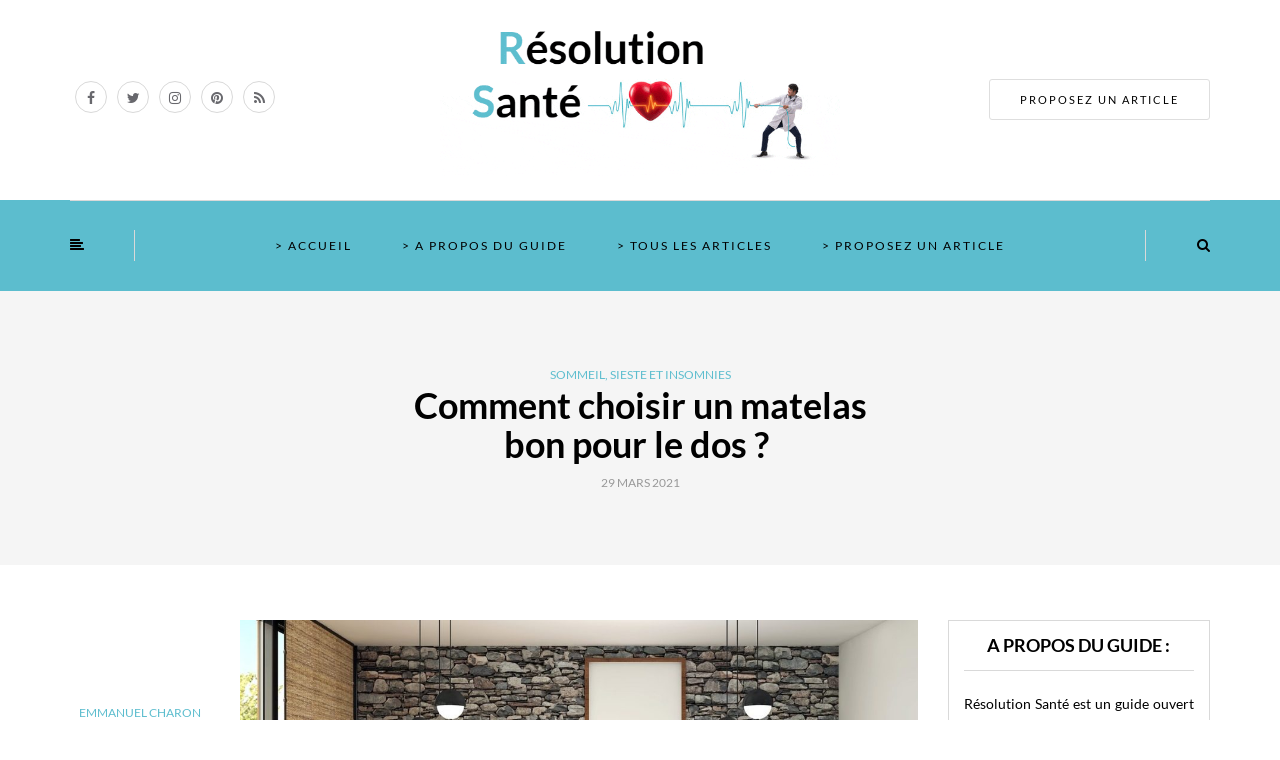

--- FILE ---
content_type: text/html; charset=UTF-8
request_url: https://www.resolutionsante.com/5507/comment-choisir-un-matelas-bon-pour-le-dos/
body_size: 44243
content:
<!DOCTYPE html>
<html lang="fr-FR">
<head><meta charset="UTF-8" /><script>if(navigator.userAgent.match(/MSIE|Internet Explorer/i)||navigator.userAgent.match(/Trident\/7\..*?rv:11/i)){var href=document.location.href;if(!href.match(/[?&]nowprocket/)){if(href.indexOf("?")==-1){if(href.indexOf("#")==-1){document.location.href=href+"?nowprocket=1"}else{document.location.href=href.replace("#","?nowprocket=1#")}}else{if(href.indexOf("#")==-1){document.location.href=href+"&nowprocket=1"}else{document.location.href=href.replace("#","&nowprocket=1#")}}}}</script><script>(()=>{class RocketLazyLoadScripts{constructor(){this.v="2.0.4",this.userEvents=["keydown","keyup","mousedown","mouseup","mousemove","mouseover","mouseout","touchmove","touchstart","touchend","touchcancel","wheel","click","dblclick","input"],this.attributeEvents=["onblur","onclick","oncontextmenu","ondblclick","onfocus","onmousedown","onmouseenter","onmouseleave","onmousemove","onmouseout","onmouseover","onmouseup","onmousewheel","onscroll","onsubmit"]}async t(){this.i(),this.o(),/iP(ad|hone)/.test(navigator.userAgent)&&this.h(),this.u(),this.l(this),this.m(),this.k(this),this.p(this),this._(),await Promise.all([this.R(),this.L()]),this.lastBreath=Date.now(),this.S(this),this.P(),this.D(),this.O(),this.M(),await this.C(this.delayedScripts.normal),await this.C(this.delayedScripts.defer),await this.C(this.delayedScripts.async),await this.T(),await this.F(),await this.j(),await this.A(),window.dispatchEvent(new Event("rocket-allScriptsLoaded")),this.everythingLoaded=!0,this.lastTouchEnd&&await new Promise(t=>setTimeout(t,500-Date.now()+this.lastTouchEnd)),this.I(),this.H(),this.U(),this.W()}i(){this.CSPIssue=sessionStorage.getItem("rocketCSPIssue"),document.addEventListener("securitypolicyviolation",t=>{this.CSPIssue||"script-src-elem"!==t.violatedDirective||"data"!==t.blockedURI||(this.CSPIssue=!0,sessionStorage.setItem("rocketCSPIssue",!0))},{isRocket:!0})}o(){window.addEventListener("pageshow",t=>{this.persisted=t.persisted,this.realWindowLoadedFired=!0},{isRocket:!0}),window.addEventListener("pagehide",()=>{this.onFirstUserAction=null},{isRocket:!0})}h(){let t;function e(e){t=e}window.addEventListener("touchstart",e,{isRocket:!0}),window.addEventListener("touchend",function i(o){o.changedTouches[0]&&t.changedTouches[0]&&Math.abs(o.changedTouches[0].pageX-t.changedTouches[0].pageX)<10&&Math.abs(o.changedTouches[0].pageY-t.changedTouches[0].pageY)<10&&o.timeStamp-t.timeStamp<200&&(window.removeEventListener("touchstart",e,{isRocket:!0}),window.removeEventListener("touchend",i,{isRocket:!0}),"INPUT"===o.target.tagName&&"text"===o.target.type||(o.target.dispatchEvent(new TouchEvent("touchend",{target:o.target,bubbles:!0})),o.target.dispatchEvent(new MouseEvent("mouseover",{target:o.target,bubbles:!0})),o.target.dispatchEvent(new PointerEvent("click",{target:o.target,bubbles:!0,cancelable:!0,detail:1,clientX:o.changedTouches[0].clientX,clientY:o.changedTouches[0].clientY})),event.preventDefault()))},{isRocket:!0})}q(t){this.userActionTriggered||("mousemove"!==t.type||this.firstMousemoveIgnored?"keyup"===t.type||"mouseover"===t.type||"mouseout"===t.type||(this.userActionTriggered=!0,this.onFirstUserAction&&this.onFirstUserAction()):this.firstMousemoveIgnored=!0),"click"===t.type&&t.preventDefault(),t.stopPropagation(),t.stopImmediatePropagation(),"touchstart"===this.lastEvent&&"touchend"===t.type&&(this.lastTouchEnd=Date.now()),"click"===t.type&&(this.lastTouchEnd=0),this.lastEvent=t.type,t.composedPath&&t.composedPath()[0].getRootNode()instanceof ShadowRoot&&(t.rocketTarget=t.composedPath()[0]),this.savedUserEvents.push(t)}u(){this.savedUserEvents=[],this.userEventHandler=this.q.bind(this),this.userEvents.forEach(t=>window.addEventListener(t,this.userEventHandler,{passive:!1,isRocket:!0})),document.addEventListener("visibilitychange",this.userEventHandler,{isRocket:!0})}U(){this.userEvents.forEach(t=>window.removeEventListener(t,this.userEventHandler,{passive:!1,isRocket:!0})),document.removeEventListener("visibilitychange",this.userEventHandler,{isRocket:!0}),this.savedUserEvents.forEach(t=>{(t.rocketTarget||t.target).dispatchEvent(new window[t.constructor.name](t.type,t))})}m(){const t="return false",e=Array.from(this.attributeEvents,t=>"data-rocket-"+t),i="["+this.attributeEvents.join("],[")+"]",o="[data-rocket-"+this.attributeEvents.join("],[data-rocket-")+"]",s=(e,i,o)=>{o&&o!==t&&(e.setAttribute("data-rocket-"+i,o),e["rocket"+i]=new Function("event",o),e.setAttribute(i,t))};new MutationObserver(t=>{for(const n of t)"attributes"===n.type&&(n.attributeName.startsWith("data-rocket-")||this.everythingLoaded?n.attributeName.startsWith("data-rocket-")&&this.everythingLoaded&&this.N(n.target,n.attributeName.substring(12)):s(n.target,n.attributeName,n.target.getAttribute(n.attributeName))),"childList"===n.type&&n.addedNodes.forEach(t=>{if(t.nodeType===Node.ELEMENT_NODE)if(this.everythingLoaded)for(const i of[t,...t.querySelectorAll(o)])for(const t of i.getAttributeNames())e.includes(t)&&this.N(i,t.substring(12));else for(const e of[t,...t.querySelectorAll(i)])for(const t of e.getAttributeNames())this.attributeEvents.includes(t)&&s(e,t,e.getAttribute(t))})}).observe(document,{subtree:!0,childList:!0,attributeFilter:[...this.attributeEvents,...e]})}I(){this.attributeEvents.forEach(t=>{document.querySelectorAll("[data-rocket-"+t+"]").forEach(e=>{this.N(e,t)})})}N(t,e){const i=t.getAttribute("data-rocket-"+e);i&&(t.setAttribute(e,i),t.removeAttribute("data-rocket-"+e))}k(t){Object.defineProperty(HTMLElement.prototype,"onclick",{get(){return this.rocketonclick||null},set(e){this.rocketonclick=e,this.setAttribute(t.everythingLoaded?"onclick":"data-rocket-onclick","this.rocketonclick(event)")}})}S(t){function e(e,i){let o=e[i];e[i]=null,Object.defineProperty(e,i,{get:()=>o,set(s){t.everythingLoaded?o=s:e["rocket"+i]=o=s}})}e(document,"onreadystatechange"),e(window,"onload"),e(window,"onpageshow");try{Object.defineProperty(document,"readyState",{get:()=>t.rocketReadyState,set(e){t.rocketReadyState=e},configurable:!0}),document.readyState="loading"}catch(t){console.log("WPRocket DJE readyState conflict, bypassing")}}l(t){this.originalAddEventListener=EventTarget.prototype.addEventListener,this.originalRemoveEventListener=EventTarget.prototype.removeEventListener,this.savedEventListeners=[],EventTarget.prototype.addEventListener=function(e,i,o){o&&o.isRocket||!t.B(e,this)&&!t.userEvents.includes(e)||t.B(e,this)&&!t.userActionTriggered||e.startsWith("rocket-")||t.everythingLoaded?t.originalAddEventListener.call(this,e,i,o):(t.savedEventListeners.push({target:this,remove:!1,type:e,func:i,options:o}),"mouseenter"!==e&&"mouseleave"!==e||t.originalAddEventListener.call(this,e,t.savedUserEvents.push,o))},EventTarget.prototype.removeEventListener=function(e,i,o){o&&o.isRocket||!t.B(e,this)&&!t.userEvents.includes(e)||t.B(e,this)&&!t.userActionTriggered||e.startsWith("rocket-")||t.everythingLoaded?t.originalRemoveEventListener.call(this,e,i,o):t.savedEventListeners.push({target:this,remove:!0,type:e,func:i,options:o})}}J(t,e){this.savedEventListeners=this.savedEventListeners.filter(i=>{let o=i.type,s=i.target||window;return e!==o||t!==s||(this.B(o,s)&&(i.type="rocket-"+o),this.$(i),!1)})}H(){EventTarget.prototype.addEventListener=this.originalAddEventListener,EventTarget.prototype.removeEventListener=this.originalRemoveEventListener,this.savedEventListeners.forEach(t=>this.$(t))}$(t){t.remove?this.originalRemoveEventListener.call(t.target,t.type,t.func,t.options):this.originalAddEventListener.call(t.target,t.type,t.func,t.options)}p(t){let e;function i(e){return t.everythingLoaded?e:e.split(" ").map(t=>"load"===t||t.startsWith("load.")?"rocket-jquery-load":t).join(" ")}function o(o){function s(e){const s=o.fn[e];o.fn[e]=o.fn.init.prototype[e]=function(){return this[0]===window&&t.userActionTriggered&&("string"==typeof arguments[0]||arguments[0]instanceof String?arguments[0]=i(arguments[0]):"object"==typeof arguments[0]&&Object.keys(arguments[0]).forEach(t=>{const e=arguments[0][t];delete arguments[0][t],arguments[0][i(t)]=e})),s.apply(this,arguments),this}}if(o&&o.fn&&!t.allJQueries.includes(o)){const e={DOMContentLoaded:[],"rocket-DOMContentLoaded":[]};for(const t in e)document.addEventListener(t,()=>{e[t].forEach(t=>t())},{isRocket:!0});o.fn.ready=o.fn.init.prototype.ready=function(i){function s(){parseInt(o.fn.jquery)>2?setTimeout(()=>i.bind(document)(o)):i.bind(document)(o)}return"function"==typeof i&&(t.realDomReadyFired?!t.userActionTriggered||t.fauxDomReadyFired?s():e["rocket-DOMContentLoaded"].push(s):e.DOMContentLoaded.push(s)),o([])},s("on"),s("one"),s("off"),t.allJQueries.push(o)}e=o}t.allJQueries=[],o(window.jQuery),Object.defineProperty(window,"jQuery",{get:()=>e,set(t){o(t)}})}P(){const t=new Map;document.write=document.writeln=function(e){const i=document.currentScript,o=document.createRange(),s=i.parentElement;let n=t.get(i);void 0===n&&(n=i.nextSibling,t.set(i,n));const c=document.createDocumentFragment();o.setStart(c,0),c.appendChild(o.createContextualFragment(e)),s.insertBefore(c,n)}}async R(){return new Promise(t=>{this.userActionTriggered?t():this.onFirstUserAction=t})}async L(){return new Promise(t=>{document.addEventListener("DOMContentLoaded",()=>{this.realDomReadyFired=!0,t()},{isRocket:!0})})}async j(){return this.realWindowLoadedFired?Promise.resolve():new Promise(t=>{window.addEventListener("load",t,{isRocket:!0})})}M(){this.pendingScripts=[];this.scriptsMutationObserver=new MutationObserver(t=>{for(const e of t)e.addedNodes.forEach(t=>{"SCRIPT"!==t.tagName||t.noModule||t.isWPRocket||this.pendingScripts.push({script:t,promise:new Promise(e=>{const i=()=>{const i=this.pendingScripts.findIndex(e=>e.script===t);i>=0&&this.pendingScripts.splice(i,1),e()};t.addEventListener("load",i,{isRocket:!0}),t.addEventListener("error",i,{isRocket:!0}),setTimeout(i,1e3)})})})}),this.scriptsMutationObserver.observe(document,{childList:!0,subtree:!0})}async F(){await this.X(),this.pendingScripts.length?(await this.pendingScripts[0].promise,await this.F()):this.scriptsMutationObserver.disconnect()}D(){this.delayedScripts={normal:[],async:[],defer:[]},document.querySelectorAll("script[type$=rocketlazyloadscript]").forEach(t=>{t.hasAttribute("data-rocket-src")?t.hasAttribute("async")&&!1!==t.async?this.delayedScripts.async.push(t):t.hasAttribute("defer")&&!1!==t.defer||"module"===t.getAttribute("data-rocket-type")?this.delayedScripts.defer.push(t):this.delayedScripts.normal.push(t):this.delayedScripts.normal.push(t)})}async _(){await this.L();let t=[];document.querySelectorAll("script[type$=rocketlazyloadscript][data-rocket-src]").forEach(e=>{let i=e.getAttribute("data-rocket-src");if(i&&!i.startsWith("data:")){i.startsWith("//")&&(i=location.protocol+i);try{const o=new URL(i).origin;o!==location.origin&&t.push({src:o,crossOrigin:e.crossOrigin||"module"===e.getAttribute("data-rocket-type")})}catch(t){}}}),t=[...new Map(t.map(t=>[JSON.stringify(t),t])).values()],this.Y(t,"preconnect")}async G(t){if(await this.K(),!0!==t.noModule||!("noModule"in HTMLScriptElement.prototype))return new Promise(e=>{let i;function o(){(i||t).setAttribute("data-rocket-status","executed"),e()}try{if(navigator.userAgent.includes("Firefox/")||""===navigator.vendor||this.CSPIssue)i=document.createElement("script"),[...t.attributes].forEach(t=>{let e=t.nodeName;"type"!==e&&("data-rocket-type"===e&&(e="type"),"data-rocket-src"===e&&(e="src"),i.setAttribute(e,t.nodeValue))}),t.text&&(i.text=t.text),t.nonce&&(i.nonce=t.nonce),i.hasAttribute("src")?(i.addEventListener("load",o,{isRocket:!0}),i.addEventListener("error",()=>{i.setAttribute("data-rocket-status","failed-network"),e()},{isRocket:!0}),setTimeout(()=>{i.isConnected||e()},1)):(i.text=t.text,o()),i.isWPRocket=!0,t.parentNode.replaceChild(i,t);else{const i=t.getAttribute("data-rocket-type"),s=t.getAttribute("data-rocket-src");i?(t.type=i,t.removeAttribute("data-rocket-type")):t.removeAttribute("type"),t.addEventListener("load",o,{isRocket:!0}),t.addEventListener("error",i=>{this.CSPIssue&&i.target.src.startsWith("data:")?(console.log("WPRocket: CSP fallback activated"),t.removeAttribute("src"),this.G(t).then(e)):(t.setAttribute("data-rocket-status","failed-network"),e())},{isRocket:!0}),s?(t.fetchPriority="high",t.removeAttribute("data-rocket-src"),t.src=s):t.src="data:text/javascript;base64,"+window.btoa(unescape(encodeURIComponent(t.text)))}}catch(i){t.setAttribute("data-rocket-status","failed-transform"),e()}});t.setAttribute("data-rocket-status","skipped")}async C(t){const e=t.shift();return e?(e.isConnected&&await this.G(e),this.C(t)):Promise.resolve()}O(){this.Y([...this.delayedScripts.normal,...this.delayedScripts.defer,...this.delayedScripts.async],"preload")}Y(t,e){this.trash=this.trash||[];let i=!0;var o=document.createDocumentFragment();t.forEach(t=>{const s=t.getAttribute&&t.getAttribute("data-rocket-src")||t.src;if(s&&!s.startsWith("data:")){const n=document.createElement("link");n.href=s,n.rel=e,"preconnect"!==e&&(n.as="script",n.fetchPriority=i?"high":"low"),t.getAttribute&&"module"===t.getAttribute("data-rocket-type")&&(n.crossOrigin=!0),t.crossOrigin&&(n.crossOrigin=t.crossOrigin),t.integrity&&(n.integrity=t.integrity),t.nonce&&(n.nonce=t.nonce),o.appendChild(n),this.trash.push(n),i=!1}}),document.head.appendChild(o)}W(){this.trash.forEach(t=>t.remove())}async T(){try{document.readyState="interactive"}catch(t){}this.fauxDomReadyFired=!0;try{await this.K(),this.J(document,"readystatechange"),document.dispatchEvent(new Event("rocket-readystatechange")),await this.K(),document.rocketonreadystatechange&&document.rocketonreadystatechange(),await this.K(),this.J(document,"DOMContentLoaded"),document.dispatchEvent(new Event("rocket-DOMContentLoaded")),await this.K(),this.J(window,"DOMContentLoaded"),window.dispatchEvent(new Event("rocket-DOMContentLoaded"))}catch(t){console.error(t)}}async A(){try{document.readyState="complete"}catch(t){}try{await this.K(),this.J(document,"readystatechange"),document.dispatchEvent(new Event("rocket-readystatechange")),await this.K(),document.rocketonreadystatechange&&document.rocketonreadystatechange(),await this.K(),this.J(window,"load"),window.dispatchEvent(new Event("rocket-load")),await this.K(),window.rocketonload&&window.rocketonload(),await this.K(),this.allJQueries.forEach(t=>t(window).trigger("rocket-jquery-load")),await this.K(),this.J(window,"pageshow");const t=new Event("rocket-pageshow");t.persisted=this.persisted,window.dispatchEvent(t),await this.K(),window.rocketonpageshow&&window.rocketonpageshow({persisted:this.persisted})}catch(t){console.error(t)}}async K(){Date.now()-this.lastBreath>45&&(await this.X(),this.lastBreath=Date.now())}async X(){return document.hidden?new Promise(t=>setTimeout(t)):new Promise(t=>requestAnimationFrame(t))}B(t,e){return e===document&&"readystatechange"===t||(e===document&&"DOMContentLoaded"===t||(e===window&&"DOMContentLoaded"===t||(e===window&&"load"===t||e===window&&"pageshow"===t)))}static run(){(new RocketLazyLoadScripts).t()}}RocketLazyLoadScripts.run()})();</script>
<meta name="viewport" content="width=device-width, initial-scale=1.0" />

<link rel="profile" href="http://gmpg.org/xfn/11" />
<link rel="pingback" href="https://www.resolutionsante.com/xmlrpc.php" />
<meta name='robots' content='index, follow, max-image-preview:large, max-snippet:-1, max-video-preview:-1' />

	<!-- This site is optimized with the Yoast SEO plugin v26.8 - https://yoast.com/product/yoast-seo-wordpress/ -->
	<title>Comment choisir un bon matelas pour éviter les maux de dos ?</title>
<style id="wpr-usedcss">img:is([sizes=auto i],[sizes^="auto," i]){contain-intrinsic-size:3000px 1500px}img.emoji{display:inline!important;border:none!important;box-shadow:none!important;height:1em!important;width:1em!important;margin:0 .07em!important;vertical-align:-.1em!important;background:0 0!important;padding:0!important}:where(.wp-block-button__link){border-radius:9999px;box-shadow:none;padding:calc(.667em + 2px) calc(1.333em + 2px);text-decoration:none}:root :where(.wp-block-button .wp-block-button__link.is-style-outline),:root :where(.wp-block-button.is-style-outline>.wp-block-button__link){border:2px solid;padding:.667em 1.333em}:root :where(.wp-block-button .wp-block-button__link.is-style-outline:not(.has-text-color)),:root :where(.wp-block-button.is-style-outline>.wp-block-button__link:not(.has-text-color)){color:currentColor}:root :where(.wp-block-button .wp-block-button__link.is-style-outline:not(.has-background)),:root :where(.wp-block-button.is-style-outline>.wp-block-button__link:not(.has-background)){background-color:initial;background-image:none}:where(.wp-block-calendar table:not(.has-background) th){background:#ddd}:where(.wp-block-columns){margin-bottom:1.75em}:where(.wp-block-columns.has-background){padding:1.25em 2.375em}:where(.wp-block-post-comments input[type=submit]){border:none}:where(.wp-block-cover-image:not(.has-text-color)),:where(.wp-block-cover:not(.has-text-color)){color:#fff}:where(.wp-block-cover-image.is-light:not(.has-text-color)),:where(.wp-block-cover.is-light:not(.has-text-color)){color:#000}:root :where(.wp-block-cover h1:not(.has-text-color)),:root :where(.wp-block-cover h2:not(.has-text-color)),:root :where(.wp-block-cover h3:not(.has-text-color)),:root :where(.wp-block-cover h4:not(.has-text-color)),:root :where(.wp-block-cover h5:not(.has-text-color)),:root :where(.wp-block-cover h6:not(.has-text-color)),:root :where(.wp-block-cover p:not(.has-text-color)){color:inherit}:where(.wp-block-file){margin-bottom:1.5em}:where(.wp-block-file__button){border-radius:2em;display:inline-block;padding:.5em 1em}:where(.wp-block-file__button):is(a):active,:where(.wp-block-file__button):is(a):focus,:where(.wp-block-file__button):is(a):hover,:where(.wp-block-file__button):is(a):visited{box-shadow:none;color:#fff;opacity:.85;text-decoration:none}:where(.wp-block-group.wp-block-group-is-layout-constrained){position:relative}:root :where(.wp-block-image.is-style-rounded img,.wp-block-image .is-style-rounded img){border-radius:9999px}:where(.wp-block-latest-comments:not([style*=line-height] .wp-block-latest-comments__comment)){line-height:1.1}:where(.wp-block-latest-comments:not([style*=line-height] .wp-block-latest-comments__comment-excerpt p)){line-height:1.8}:root :where(.wp-block-latest-posts.is-grid){padding:0}:root :where(.wp-block-latest-posts.wp-block-latest-posts__list){padding-left:0}ul{box-sizing:border-box}:root :where(.wp-block-list.has-background){padding:1.25em 2.375em}:where(.wp-block-navigation.has-background .wp-block-navigation-item a:not(.wp-element-button)),:where(.wp-block-navigation.has-background .wp-block-navigation-submenu a:not(.wp-element-button)){padding:.5em 1em}:where(.wp-block-navigation .wp-block-navigation__submenu-container .wp-block-navigation-item a:not(.wp-element-button)),:where(.wp-block-navigation .wp-block-navigation__submenu-container .wp-block-navigation-submenu a:not(.wp-element-button)),:where(.wp-block-navigation .wp-block-navigation__submenu-container .wp-block-navigation-submenu button.wp-block-navigation-item__content),:where(.wp-block-navigation .wp-block-navigation__submenu-container .wp-block-pages-list__item button.wp-block-navigation-item__content){padding:.5em 1em}:root :where(p.has-background){padding:1.25em 2.375em}:where(p.has-text-color:not(.has-link-color)) a{color:inherit}:where(.wp-block-post-comments-form) input:not([type=submit]),:where(.wp-block-post-comments-form) textarea{border:1px solid #949494;font-family:inherit;font-size:1em}:where(.wp-block-post-comments-form) input:where(:not([type=submit]):not([type=checkbox])),:where(.wp-block-post-comments-form) textarea{padding:calc(.667em + 2px)}:where(.wp-block-post-excerpt){box-sizing:border-box;margin-bottom:var(--wp--style--block-gap);margin-top:var(--wp--style--block-gap)}:where(.wp-block-preformatted.has-background){padding:1.25em 2.375em}:where(.wp-block-search__button){border:1px solid #ccc;padding:6px 10px}:where(.wp-block-search__input){font-family:inherit;font-size:inherit;font-style:inherit;font-weight:inherit;letter-spacing:inherit;line-height:inherit;text-transform:inherit}:where(.wp-block-search__button-inside .wp-block-search__inside-wrapper){border:1px solid #949494;box-sizing:border-box;padding:4px}:where(.wp-block-search__button-inside .wp-block-search__inside-wrapper) .wp-block-search__input{border:none;border-radius:0;padding:0 4px}:where(.wp-block-search__button-inside .wp-block-search__inside-wrapper) .wp-block-search__input:focus{outline:0}:where(.wp-block-search__button-inside .wp-block-search__inside-wrapper) :where(.wp-block-search__button){padding:4px 8px}:root :where(.wp-block-separator.is-style-dots){height:auto;line-height:1;text-align:center}:root :where(.wp-block-separator.is-style-dots):before{color:currentColor;content:"···";font-family:serif;font-size:1.5em;letter-spacing:2em;padding-left:2em}:root :where(.wp-block-site-logo.is-style-rounded){border-radius:9999px}:where(.wp-block-social-links:not(.is-style-logos-only)) .wp-social-link{background-color:#f0f0f0;color:#444}:where(.wp-block-social-links:not(.is-style-logos-only)) .wp-social-link-amazon{background-color:#f90;color:#fff}:where(.wp-block-social-links:not(.is-style-logos-only)) .wp-social-link-bandcamp{background-color:#1ea0c3;color:#fff}:where(.wp-block-social-links:not(.is-style-logos-only)) .wp-social-link-behance{background-color:#0757fe;color:#fff}:where(.wp-block-social-links:not(.is-style-logos-only)) .wp-social-link-bluesky{background-color:#0a7aff;color:#fff}:where(.wp-block-social-links:not(.is-style-logos-only)) .wp-social-link-codepen{background-color:#1e1f26;color:#fff}:where(.wp-block-social-links:not(.is-style-logos-only)) .wp-social-link-deviantart{background-color:#02e49b;color:#fff}:where(.wp-block-social-links:not(.is-style-logos-only)) .wp-social-link-discord{background-color:#5865f2;color:#fff}:where(.wp-block-social-links:not(.is-style-logos-only)) .wp-social-link-dribbble{background-color:#e94c89;color:#fff}:where(.wp-block-social-links:not(.is-style-logos-only)) .wp-social-link-dropbox{background-color:#4280ff;color:#fff}:where(.wp-block-social-links:not(.is-style-logos-only)) .wp-social-link-etsy{background-color:#f45800;color:#fff}:where(.wp-block-social-links:not(.is-style-logos-only)) .wp-social-link-facebook{background-color:#0866ff;color:#fff}:where(.wp-block-social-links:not(.is-style-logos-only)) .wp-social-link-fivehundredpx{background-color:#000;color:#fff}:where(.wp-block-social-links:not(.is-style-logos-only)) .wp-social-link-flickr{background-color:#0461dd;color:#fff}:where(.wp-block-social-links:not(.is-style-logos-only)) .wp-social-link-foursquare{background-color:#e65678;color:#fff}:where(.wp-block-social-links:not(.is-style-logos-only)) .wp-social-link-github{background-color:#24292d;color:#fff}:where(.wp-block-social-links:not(.is-style-logos-only)) .wp-social-link-goodreads{background-color:#eceadd;color:#382110}:where(.wp-block-social-links:not(.is-style-logos-only)) .wp-social-link-google{background-color:#ea4434;color:#fff}:where(.wp-block-social-links:not(.is-style-logos-only)) .wp-social-link-gravatar{background-color:#1d4fc4;color:#fff}:where(.wp-block-social-links:not(.is-style-logos-only)) .wp-social-link-instagram{background-color:#f00075;color:#fff}:where(.wp-block-social-links:not(.is-style-logos-only)) .wp-social-link-lastfm{background-color:#e21b24;color:#fff}:where(.wp-block-social-links:not(.is-style-logos-only)) .wp-social-link-linkedin{background-color:#0d66c2;color:#fff}:where(.wp-block-social-links:not(.is-style-logos-only)) .wp-social-link-mastodon{background-color:#3288d4;color:#fff}:where(.wp-block-social-links:not(.is-style-logos-only)) .wp-social-link-medium{background-color:#000;color:#fff}:where(.wp-block-social-links:not(.is-style-logos-only)) .wp-social-link-meetup{background-color:#f6405f;color:#fff}:where(.wp-block-social-links:not(.is-style-logos-only)) .wp-social-link-patreon{background-color:#000;color:#fff}:where(.wp-block-social-links:not(.is-style-logos-only)) .wp-social-link-pinterest{background-color:#e60122;color:#fff}:where(.wp-block-social-links:not(.is-style-logos-only)) .wp-social-link-pocket{background-color:#ef4155;color:#fff}:where(.wp-block-social-links:not(.is-style-logos-only)) .wp-social-link-reddit{background-color:#ff4500;color:#fff}:where(.wp-block-social-links:not(.is-style-logos-only)) .wp-social-link-skype{background-color:#0478d7;color:#fff}:where(.wp-block-social-links:not(.is-style-logos-only)) .wp-social-link-snapchat{background-color:#fefc00;color:#fff;stroke:#000}:where(.wp-block-social-links:not(.is-style-logos-only)) .wp-social-link-soundcloud{background-color:#ff5600;color:#fff}:where(.wp-block-social-links:not(.is-style-logos-only)) .wp-social-link-spotify{background-color:#1bd760;color:#fff}:where(.wp-block-social-links:not(.is-style-logos-only)) .wp-social-link-telegram{background-color:#2aabee;color:#fff}:where(.wp-block-social-links:not(.is-style-logos-only)) .wp-social-link-threads{background-color:#000;color:#fff}:where(.wp-block-social-links:not(.is-style-logos-only)) .wp-social-link-tiktok{background-color:#000;color:#fff}:where(.wp-block-social-links:not(.is-style-logos-only)) .wp-social-link-tumblr{background-color:#011835;color:#fff}:where(.wp-block-social-links:not(.is-style-logos-only)) .wp-social-link-twitch{background-color:#6440a4;color:#fff}:where(.wp-block-social-links:not(.is-style-logos-only)) .wp-social-link-twitter{background-color:#1da1f2;color:#fff}:where(.wp-block-social-links:not(.is-style-logos-only)) .wp-social-link-vimeo{background-color:#1eb7ea;color:#fff}:where(.wp-block-social-links:not(.is-style-logos-only)) .wp-social-link-vk{background-color:#4680c2;color:#fff}:where(.wp-block-social-links:not(.is-style-logos-only)) .wp-social-link-wordpress{background-color:#3499cd;color:#fff}:where(.wp-block-social-links:not(.is-style-logos-only)) .wp-social-link-whatsapp{background-color:#25d366;color:#fff}:where(.wp-block-social-links:not(.is-style-logos-only)) .wp-social-link-x{background-color:#000;color:#fff}:where(.wp-block-social-links:not(.is-style-logos-only)) .wp-social-link-yelp{background-color:#d32422;color:#fff}:where(.wp-block-social-links:not(.is-style-logos-only)) .wp-social-link-youtube{background-color:red;color:#fff}:where(.wp-block-social-links.is-style-logos-only) .wp-social-link{background:0 0}:where(.wp-block-social-links.is-style-logos-only) .wp-social-link svg{height:1.25em;width:1.25em}:where(.wp-block-social-links.is-style-logos-only) .wp-social-link-amazon{color:#f90}:where(.wp-block-social-links.is-style-logos-only) .wp-social-link-bandcamp{color:#1ea0c3}:where(.wp-block-social-links.is-style-logos-only) .wp-social-link-behance{color:#0757fe}:where(.wp-block-social-links.is-style-logos-only) .wp-social-link-bluesky{color:#0a7aff}:where(.wp-block-social-links.is-style-logos-only) .wp-social-link-codepen{color:#1e1f26}:where(.wp-block-social-links.is-style-logos-only) .wp-social-link-deviantart{color:#02e49b}:where(.wp-block-social-links.is-style-logos-only) .wp-social-link-discord{color:#5865f2}:where(.wp-block-social-links.is-style-logos-only) .wp-social-link-dribbble{color:#e94c89}:where(.wp-block-social-links.is-style-logos-only) .wp-social-link-dropbox{color:#4280ff}:where(.wp-block-social-links.is-style-logos-only) .wp-social-link-etsy{color:#f45800}:where(.wp-block-social-links.is-style-logos-only) .wp-social-link-facebook{color:#0866ff}:where(.wp-block-social-links.is-style-logos-only) .wp-social-link-fivehundredpx{color:#000}:where(.wp-block-social-links.is-style-logos-only) .wp-social-link-flickr{color:#0461dd}:where(.wp-block-social-links.is-style-logos-only) .wp-social-link-foursquare{color:#e65678}:where(.wp-block-social-links.is-style-logos-only) .wp-social-link-github{color:#24292d}:where(.wp-block-social-links.is-style-logos-only) .wp-social-link-goodreads{color:#382110}:where(.wp-block-social-links.is-style-logos-only) .wp-social-link-google{color:#ea4434}:where(.wp-block-social-links.is-style-logos-only) .wp-social-link-gravatar{color:#1d4fc4}:where(.wp-block-social-links.is-style-logos-only) .wp-social-link-instagram{color:#f00075}:where(.wp-block-social-links.is-style-logos-only) .wp-social-link-lastfm{color:#e21b24}:where(.wp-block-social-links.is-style-logos-only) .wp-social-link-linkedin{color:#0d66c2}:where(.wp-block-social-links.is-style-logos-only) .wp-social-link-mastodon{color:#3288d4}:where(.wp-block-social-links.is-style-logos-only) .wp-social-link-medium{color:#000}:where(.wp-block-social-links.is-style-logos-only) .wp-social-link-meetup{color:#f6405f}:where(.wp-block-social-links.is-style-logos-only) .wp-social-link-patreon{color:#000}:where(.wp-block-social-links.is-style-logos-only) .wp-social-link-pinterest{color:#e60122}:where(.wp-block-social-links.is-style-logos-only) .wp-social-link-pocket{color:#ef4155}:where(.wp-block-social-links.is-style-logos-only) .wp-social-link-reddit{color:#ff4500}:where(.wp-block-social-links.is-style-logos-only) .wp-social-link-skype{color:#0478d7}:where(.wp-block-social-links.is-style-logos-only) .wp-social-link-snapchat{color:#fff;stroke:#000}:where(.wp-block-social-links.is-style-logos-only) .wp-social-link-soundcloud{color:#ff5600}:where(.wp-block-social-links.is-style-logos-only) .wp-social-link-spotify{color:#1bd760}:where(.wp-block-social-links.is-style-logos-only) .wp-social-link-telegram{color:#2aabee}:where(.wp-block-social-links.is-style-logos-only) .wp-social-link-threads{color:#000}:where(.wp-block-social-links.is-style-logos-only) .wp-social-link-tiktok{color:#000}:where(.wp-block-social-links.is-style-logos-only) .wp-social-link-tumblr{color:#011835}:where(.wp-block-social-links.is-style-logos-only) .wp-social-link-twitch{color:#6440a4}:where(.wp-block-social-links.is-style-logos-only) .wp-social-link-twitter{color:#1da1f2}:where(.wp-block-social-links.is-style-logos-only) .wp-social-link-vimeo{color:#1eb7ea}:where(.wp-block-social-links.is-style-logos-only) .wp-social-link-vk{color:#4680c2}:where(.wp-block-social-links.is-style-logos-only) .wp-social-link-whatsapp{color:#25d366}:where(.wp-block-social-links.is-style-logos-only) .wp-social-link-wordpress{color:#3499cd}:where(.wp-block-social-links.is-style-logos-only) .wp-social-link-x{color:#000}:where(.wp-block-social-links.is-style-logos-only) .wp-social-link-yelp{color:#d32422}:where(.wp-block-social-links.is-style-logos-only) .wp-social-link-youtube{color:red}:root :where(.wp-block-social-links .wp-social-link a){padding:.25em}:root :where(.wp-block-social-links.is-style-logos-only .wp-social-link a){padding:0}:root :where(.wp-block-social-links.is-style-pill-shape .wp-social-link a){padding-left:.6666666667em;padding-right:.6666666667em}:root :where(.wp-block-tag-cloud.is-style-outline){display:flex;flex-wrap:wrap;gap:1ch}:root :where(.wp-block-tag-cloud.is-style-outline a){border:1px solid;font-size:unset!important;margin-right:0;padding:1ch 2ch;text-decoration:none!important}:root :where(.wp-block-table-of-contents){box-sizing:border-box}:where(.wp-block-term-description){box-sizing:border-box;margin-bottom:var(--wp--style--block-gap);margin-top:var(--wp--style--block-gap)}:where(pre.wp-block-verse){font-family:inherit}.entry-content{counter-reset:footnotes}:root{--wp--preset--font-size--normal:16px;--wp--preset--font-size--huge:42px}.screen-reader-text{border:0;clip-path:inset(50%);height:1px;margin:-1px;overflow:hidden;padding:0;position:absolute;width:1px;word-wrap:normal!important}.screen-reader-text:focus{background-color:#ddd;clip-path:none;color:#444;display:block;font-size:1em;height:auto;left:5px;line-height:normal;padding:15px 23px 14px;text-decoration:none;top:5px;width:auto;z-index:100000}html :where(.has-border-color){border-style:solid}html :where([style*=border-top-color]){border-top-style:solid}html :where([style*=border-right-color]){border-right-style:solid}html :where([style*=border-bottom-color]){border-bottom-style:solid}html :where([style*=border-left-color]){border-left-style:solid}html :where([style*=border-width]){border-style:solid}html :where([style*=border-top-width]){border-top-style:solid}html :where([style*=border-right-width]){border-right-style:solid}html :where([style*=border-bottom-width]){border-bottom-style:solid}html :where([style*=border-left-width]){border-left-style:solid}html :where(img[class*=wp-image-]){height:auto;max-width:100%}:where(figure){margin:0 0 1em}html :where(.is-position-sticky){--wp-admin--admin-bar--position-offset:var(--wp-admin--admin-bar--height,0px)}@media screen and (max-width:600px){html :where(.is-position-sticky){--wp-admin--admin-bar--position-offset:0px}}:root{--wp--preset--aspect-ratio--square:1;--wp--preset--aspect-ratio--4-3:4/3;--wp--preset--aspect-ratio--3-4:3/4;--wp--preset--aspect-ratio--3-2:3/2;--wp--preset--aspect-ratio--2-3:2/3;--wp--preset--aspect-ratio--16-9:16/9;--wp--preset--aspect-ratio--9-16:9/16;--wp--preset--color--black:#000000;--wp--preset--color--cyan-bluish-gray:#abb8c3;--wp--preset--color--white:#ffffff;--wp--preset--color--pale-pink:#f78da7;--wp--preset--color--vivid-red:#cf2e2e;--wp--preset--color--luminous-vivid-orange:#ff6900;--wp--preset--color--luminous-vivid-amber:#fcb900;--wp--preset--color--light-green-cyan:#7bdcb5;--wp--preset--color--vivid-green-cyan:#00d084;--wp--preset--color--pale-cyan-blue:#8ed1fc;--wp--preset--color--vivid-cyan-blue:#0693e3;--wp--preset--color--vivid-purple:#9b51e0;--wp--preset--gradient--vivid-cyan-blue-to-vivid-purple:linear-gradient(135deg,rgba(6, 147, 227, 1) 0%,rgb(155, 81, 224) 100%);--wp--preset--gradient--light-green-cyan-to-vivid-green-cyan:linear-gradient(135deg,rgb(122, 220, 180) 0%,rgb(0, 208, 130) 100%);--wp--preset--gradient--luminous-vivid-amber-to-luminous-vivid-orange:linear-gradient(135deg,rgba(252, 185, 0, 1) 0%,rgba(255, 105, 0, 1) 100%);--wp--preset--gradient--luminous-vivid-orange-to-vivid-red:linear-gradient(135deg,rgba(255, 105, 0, 1) 0%,rgb(207, 46, 46) 100%);--wp--preset--gradient--very-light-gray-to-cyan-bluish-gray:linear-gradient(135deg,rgb(238, 238, 238) 0%,rgb(169, 184, 195) 100%);--wp--preset--gradient--cool-to-warm-spectrum:linear-gradient(135deg,rgb(74, 234, 220) 0%,rgb(151, 120, 209) 20%,rgb(207, 42, 186) 40%,rgb(238, 44, 130) 60%,rgb(251, 105, 98) 80%,rgb(254, 248, 76) 100%);--wp--preset--gradient--blush-light-purple:linear-gradient(135deg,rgb(255, 206, 236) 0%,rgb(152, 150, 240) 100%);--wp--preset--gradient--blush-bordeaux:linear-gradient(135deg,rgb(254, 205, 165) 0%,rgb(254, 45, 45) 50%,rgb(107, 0, 62) 100%);--wp--preset--gradient--luminous-dusk:linear-gradient(135deg,rgb(255, 203, 112) 0%,rgb(199, 81, 192) 50%,rgb(65, 88, 208) 100%);--wp--preset--gradient--pale-ocean:linear-gradient(135deg,rgb(255, 245, 203) 0%,rgb(182, 227, 212) 50%,rgb(51, 167, 181) 100%);--wp--preset--gradient--electric-grass:linear-gradient(135deg,rgb(202, 248, 128) 0%,rgb(113, 206, 126) 100%);--wp--preset--gradient--midnight:linear-gradient(135deg,rgb(2, 3, 129) 0%,rgb(40, 116, 252) 100%);--wp--preset--font-size--small:13px;--wp--preset--font-size--medium:20px;--wp--preset--font-size--large:36px;--wp--preset--font-size--x-large:42px;--wp--preset--spacing--20:0.44rem;--wp--preset--spacing--30:0.67rem;--wp--preset--spacing--40:1rem;--wp--preset--spacing--50:1.5rem;--wp--preset--spacing--60:2.25rem;--wp--preset--spacing--70:3.38rem;--wp--preset--spacing--80:5.06rem;--wp--preset--shadow--natural:6px 6px 9px rgba(0, 0, 0, .2);--wp--preset--shadow--deep:12px 12px 50px rgba(0, 0, 0, .4);--wp--preset--shadow--sharp:6px 6px 0px rgba(0, 0, 0, .2);--wp--preset--shadow--outlined:6px 6px 0px -3px rgba(255, 255, 255, 1),6px 6px rgba(0, 0, 0, 1);--wp--preset--shadow--crisp:6px 6px 0px rgba(0, 0, 0, 1)}:where(.is-layout-flex){gap:.5em}:where(.is-layout-grid){gap:.5em}:where(.wp-block-post-template.is-layout-flex){gap:1.25em}:where(.wp-block-post-template.is-layout-grid){gap:1.25em}:where(.wp-block-columns.is-layout-flex){gap:2em}:where(.wp-block-columns.is-layout-grid){gap:2em}:root :where(.wp-block-pullquote){font-size:1.5em;line-height:1.6}#cookie-notice,#cookie-notice .cn-button:not(.cn-button-custom){font-family:-apple-system,BlinkMacSystemFont,Arial,Roboto,"Helvetica Neue",sans-serif;font-weight:400;font-size:13px;text-align:center}#cookie-notice{position:fixed;min-width:100%;height:auto;z-index:100000;letter-spacing:0;line-height:20px;left:0}#cookie-notice,#cookie-notice *{-webkit-box-sizing:border-box;-moz-box-sizing:border-box;box-sizing:border-box}#cookie-notice.cn-animated{-webkit-animation-duration:.5s!important;animation-duration:.5s!important;-webkit-animation-fill-mode:both;animation-fill-mode:both}#cookie-notice .cookie-notice-container{display:block}#cookie-notice.cookie-notice-hidden .cookie-notice-container{display:none}.cn-position-bottom{bottom:0}.cookie-notice-container{padding:15px 30px;text-align:center;width:100%;z-index:2}.cn-close-icon{position:absolute;right:15px;top:50%;margin-top:-10px;width:15px;height:15px;opacity:.5;padding:10px;outline:0;cursor:pointer}.cn-close-icon:hover{opacity:1}.cn-close-icon:after,.cn-close-icon:before{position:absolute;content:' ';height:15px;width:2px;top:3px;background-color:grey}.cn-close-icon:before{transform:rotate(45deg)}.cn-close-icon:after{transform:rotate(-45deg)}#cookie-notice .cn-revoke-cookie{margin:0}#cookie-notice .cn-button{margin:0 0 0 10px;display:inline-block}#cookie-notice .cn-button:not(.cn-button-custom){letter-spacing:.25px;margin:0 0 0 10px;text-transform:none;display:inline-block;cursor:pointer;touch-action:manipulation;white-space:nowrap;outline:0;box-shadow:none;text-shadow:none;border:none;-webkit-border-radius:3px;-moz-border-radius:3px;border-radius:3px;text-decoration:none;padding:8.5px 10px;line-height:1;color:inherit}.cn-text-container{margin:0 0 6px}.cn-buttons-container,.cn-text-container{display:inline-block}#cookie-notice.cookie-notice-visible.cn-effect-fade,#cookie-notice.cookie-revoke-visible.cn-effect-fade{-webkit-animation-name:fadeIn;animation-name:fadeIn}#cookie-notice.cn-effect-fade{-webkit-animation-name:fadeOut;animation-name:fadeOut}@-webkit-keyframes fadeIn{from{opacity:0}to{opacity:1}}@keyframes fadeIn{from{opacity:0}to{opacity:1}}@media all and (max-width:900px){.cookie-notice-container #cn-notice-buttons,.cookie-notice-container #cn-notice-text{display:block}#cookie-notice .cn-button{margin:0 5px 5px}}@media all and (max-width:480px){.cookie-notice-container{padding:15px 25px}}html.swipebox-html.swipebox-touch{overflow:hidden!important}#swipebox-overlay img{border:none!important}#swipebox-overlay{width:100%;height:100%;position:fixed;top:0;left:0;z-index:99999!important;overflow:hidden;-webkit-user-select:none;-moz-user-select:none;-ms-user-select:none;user-select:none}#swipebox-slider{-webkit-transition:-webkit-transform .4s;transition:transform .4s ease;height:100%;left:0;top:0;width:100%;white-space:nowrap;position:absolute;display:none;cursor:pointer}#swipebox-slider .slide{height:100%;width:100%;line-height:1px;text-align:center;display:inline-block}#swipebox-slider .slide:before{content:"";display:inline-block;height:50%;width:1px;margin-right:-1px}#swipebox-slider .slide .swipebox-inline-container,#swipebox-slider .slide img{display:inline-block;max-height:100%;max-width:100%;margin:0;padding:0;width:auto;height:auto;vertical-align:middle}#swipebox-slider .slide-loading{background:var(--wpr-bg-ee077abe-9fa7-40cd-a7da-2cd718d16438) center center no-repeat}#swipebox-bottom-bar,#swipebox-top-bar{-webkit-transition:.5s;transition:.5s;position:absolute;left:0;z-index:999;height:50px;width:100%}#swipebox-bottom-bar{bottom:-50px}#swipebox-bottom-bar.visible-bars{-webkit-transform:translate3d(0,-50px,0);transform:translate3d(0,-50px,0)}#swipebox-top-bar{top:-50px}#swipebox-top-bar.visible-bars{-webkit-transform:translate3d(0,50px,0);transform:translate3d(0,50px,0)}#swipebox-title{display:block;width:100%;text-align:center}#swipebox-close,#swipebox-next,#swipebox-prev{background-image:var(--wpr-bg-d80d665b-2320-48cb-a243-250907658de2);background-repeat:no-repeat;border:none!important;text-decoration:none!important;cursor:pointer;width:50px;height:50px;top:0}#swipebox-prev{background-position:-32px 13px;float:left}#swipebox-next{background-position:-78px 13px;float:right}#swipebox-close{top:0;right:0;position:absolute;z-index:9999;background-position:15px 12px}.swipebox-no-close-button #swipebox-close{display:none}#swipebox-next.disabled,#swipebox-prev.disabled{opacity:.3}.swipebox-no-touch #swipebox-overlay.rightSpring #swipebox-slider{-webkit-animation:.3s rightSpring;animation:.3s rightSpring}.swipebox-no-touch #swipebox-overlay.leftSpring #swipebox-slider{-webkit-animation:.3s leftSpring;animation:.3s leftSpring}@-webkit-keyframes rightSpring{0%{left:0}50%{left:-30px}100%{left:0}}@keyframes rightSpring{0%{left:0}50%{left:-30px}100%{left:0}}@-webkit-keyframes leftSpring{0%{left:0}50%{left:30px}100%{left:0}}@keyframes leftSpring{0%{left:0}50%{left:30px}100%{left:0}}@media screen and (min-width:800px){#swipebox-close{right:10px}}#swipebox-overlay{background:#0d0d0d}#swipebox-bottom-bar,#swipebox-top-bar{text-shadow:1px 1px 1px #000;background:#000;opacity:.95}#swipebox-top-bar{color:#fff!important;font-size:15px;line-height:43px;font-family:Helvetica,Arial,sans-serif}html{font-family:sans-serif;-webkit-text-size-adjust:100%;-ms-text-size-adjust:100%}body{margin:0}article,footer,header,nav{display:block}canvas,progress,video{display:inline-block;vertical-align:baseline}[hidden],template{display:none}a{background:0 0}a:active,a:hover{outline:0}abbr[title]{border-bottom:1px dotted}b,strong{font-weight:700}h1{margin:.67em 0;font-size:2em}small{font-size:80%}img{border:0}svg:not(:root){overflow:hidden}code{font-family:monospace,monospace;font-size:1em}button,input,optgroup,select,textarea{margin:0;font:inherit;color:inherit}button{overflow:visible}button,select{text-transform:none}button,html input[type=button],input[type=submit]{-webkit-appearance:button;cursor:pointer}button[disabled],html input[disabled]{cursor:default}button::-moz-focus-inner,input::-moz-focus-inner{padding:0;border:0}input{line-height:normal}input[type=checkbox],input[type=radio]{box-sizing:border-box;padding:0}input[type=number]::-webkit-inner-spin-button,input[type=number]::-webkit-outer-spin-button{height:auto}input[type=search]{-webkit-box-sizing:content-box;-moz-box-sizing:content-box;box-sizing:content-box;-webkit-appearance:textfield}input[type=search]::-webkit-search-cancel-button,input[type=search]::-webkit-search-decoration{-webkit-appearance:none}fieldset{padding:.35em .625em .75em;margin:0 2px;border:1px solid silver}legend{padding:0;border:0}textarea{overflow:auto}optgroup{font-weight:700}table{border-spacing:0;border-collapse:collapse}@media print{*{color:#000!important;text-shadow:none!important;background:0 0!important;box-shadow:none!important}a,a:visited{text-decoration:underline}a[href]:after{content:" (" attr(href) ")"}abbr[title]:after{content:" (" attr(title) ")"}a[href^="#"]:after{content:""}img,tr{page-break-inside:avoid}img{max-width:100%!important}h2,h3,p{orphans:3;widows:3}h2,h3{page-break-after:avoid}select{background:#fff!important}.navbar{display:none}.label{border:1px solid #000}.table{border-collapse:collapse!important}}*{-webkit-box-sizing:border-box;-moz-box-sizing:border-box;box-sizing:border-box}:after,:before{-webkit-box-sizing:border-box;-moz-box-sizing:border-box;box-sizing:border-box}html{font-size:62.5%;-webkit-tap-highlight-color:transparent}body{font-family:"Helvetica Neue",Helvetica,Arial,sans-serif;font-size:14px;line-height:1.42857143;color:#333;background-color:#fff}button,input,select,textarea{font-family:inherit;font-size:inherit;line-height:inherit}a{color:#428bca;text-decoration:none}a:focus,a:hover{color:#2a6496;text-decoration:underline}a:focus{outline:dotted thin;outline:-webkit-focus-ring-color auto 5px;outline-offset:-2px}img{vertical-align:middle}h1,h2,h3,h5{font-family:inherit;font-weight:500;line-height:1.1;color:inherit}h1 small,h2 small,h3 small,h5 small{font-weight:400;line-height:1;color:#999}h1,h2,h3{margin-top:20px;margin-bottom:10px}h1 small,h2 small,h3 small{font-size:65%}h5{margin-top:10px;margin-bottom:10px}h5 small{font-size:75%}h2{font-size:30px}h3{font-size:24px}p{margin:0 0 10px}small{font-size:85%}ul{margin-top:0;margin-bottom:10px}ul ul{margin-bottom:0}abbr[data-original-title],abbr[title]{cursor:help;border-bottom:1px dotted #999}code{font-family:Menlo,Monaco,Consolas,"Courier New",monospace}code{padding:2px 4px;font-size:90%;color:#c7254e;white-space:nowrap;background-color:#f9f2f4;border-radius:4px}.container{padding-right:15px;padding-left:15px;margin-right:auto;margin-left:auto}@media (min-width:768px){.container{width:750px}}@media (min-width:992px){.container{width:970px}}@media (min-width:1200px){.container{width:1170px}}.container-fluid{padding-right:15px;padding-left:15px;margin-right:auto;margin-left:auto}.row{margin-right:-15px;margin-left:-15px}.col-md-12,.col-md-3,.col-md-9,.col-sm-12{position:relative;min-height:1px;padding-right:15px;padding-left:15px}@media (min-width:768px){.col-sm-12{float:left}.col-sm-12{width:100%}}@media (min-width:992px){.col-md-12,.col-md-3,.col-md-9{float:left}.col-md-12{width:100%}.col-md-9{width:75%}.col-md-3{width:25%}}table{max-width:100%;background-color:transparent}.table{width:100%;margin-bottom:20px}.table>tbody+tbody{border-top:2px solid #ddd}.table .table{background-color:#fff}fieldset{min-width:0;padding:0;margin:0;border:0}legend{display:block;width:100%;padding:0;margin-bottom:20px;font-size:21px;line-height:inherit;color:#333;border:0;border-bottom:1px solid #e5e5e5}label{display:inline-block;margin-bottom:5px;font-weight:700}input[type=search]{-webkit-box-sizing:border-box;-moz-box-sizing:border-box;box-sizing:border-box}input[type=checkbox],input[type=radio]{margin:4px 0 0;line-height:normal}select[multiple],select[size]{height:auto}input[type=checkbox]:focus,input[type=radio]:focus{outline:dotted thin;outline:-webkit-focus-ring-color auto 5px;outline-offset:-2px}input[type=search]{-webkit-appearance:none}.checkbox,.radio{display:block;min-height:20px;padding-left:20px;margin-top:10px;margin-bottom:10px}.checkbox label,.radio label{display:inline;font-weight:400;cursor:pointer}.checkbox input[type=checkbox],.radio input[type=radio]{float:left;margin-left:-20px}.checkbox+.checkbox,.radio+.radio{margin-top:-5px}.checkbox[disabled],.radio[disabled],fieldset[disabled] .checkbox,fieldset[disabled] .radio,fieldset[disabled] input[type=checkbox],fieldset[disabled] input[type=radio],input[type=checkbox][disabled],input[type=radio][disabled]{cursor:not-allowed}.btn{display:inline-block;padding:6px 12px;margin-bottom:0;font-size:14px;font-weight:400;line-height:1.42857143;text-align:center;white-space:nowrap;vertical-align:middle;cursor:pointer;-webkit-user-select:none;-moz-user-select:none;-ms-user-select:none;user-select:none;background-image:none;border:1px solid transparent;border-radius:4px}.btn.active:focus,.btn:active:focus,.btn:focus{outline:dotted thin;outline:-webkit-focus-ring-color auto 5px;outline-offset:-2px}.btn:focus,.btn:hover{color:#333;text-decoration:none}.btn.active,.btn:active{background-image:none;outline:0;-webkit-box-shadow:inset 0 3px 5px rgba(0,0,0,.125);box-shadow:inset 0 3px 5px rgba(0,0,0,.125)}.btn.disabled,.btn[disabled],fieldset[disabled] .btn{pointer-events:none;cursor:not-allowed;-webkit-box-shadow:none;box-shadow:none;opacity:.65}.fade{opacity:0;-webkit-transition:opacity .15s linear;transition:opacity .15s linear}.fade.in{opacity:1}.collapse{display:none}.collapse.in{display:block}.collapsing{position:relative;height:0;overflow:hidden;-webkit-transition:height .35s;transition:height .35s ease}.dropdown{position:relative}.dropdown-menu{position:absolute;top:100%;left:0;z-index:1000;display:none;float:left;min-width:160px;padding:5px 0;margin:2px 0 0;font-size:14px;list-style:none;background-color:#fff;background-clip:padding-box;border:1px solid #ccc;border:1px solid rgba(0,0,0,.15);border-radius:4px;-webkit-box-shadow:0 6px 12px rgba(0,0,0,.175);box-shadow:0 6px 12px rgba(0,0,0,.175)}.dropdown-menu>li>a{display:block;padding:3px 20px;clear:both;font-weight:400;line-height:1.42857143;color:#333;white-space:nowrap}.dropdown-menu>li>a:focus,.dropdown-menu>li>a:hover{color:#262626;text-decoration:none;background-color:#f5f5f5}.dropdown-menu>.active>a,.dropdown-menu>.active>a:focus,.dropdown-menu>.active>a:hover{color:#fff;text-decoration:none;background-color:#428bca;outline:0}.dropdown-menu>.disabled>a,.dropdown-menu>.disabled>a:focus,.dropdown-menu>.disabled>a:hover{color:#999}.dropdown-menu>.disabled>a:focus,.dropdown-menu>.disabled>a:hover{text-decoration:none;cursor:not-allowed;background-color:transparent;background-image:none}.open>.dropdown-menu{display:block}.open>a{outline:0}.dropdown-backdrop{position:fixed;top:0;right:0;bottom:0;left:0;z-index:990}.nav{padding-left:0;margin-bottom:0;list-style:none}.nav>li{position:relative;display:block}.nav>li>a{position:relative;display:block;padding:10px 15px}.nav>li>a:focus,.nav>li>a:hover{text-decoration:none;background-color:#eee}.nav>li.disabled>a{color:#999}.nav>li.disabled>a:focus,.nav>li.disabled>a:hover{color:#999;text-decoration:none;cursor:not-allowed;background-color:transparent}.nav .open>a,.nav .open>a:focus,.nav .open>a:hover{background-color:#eee;border-color:#428bca}.nav>li>a>img{max-width:none}.navbar{position:relative;min-height:50px;margin-bottom:20px;border:1px solid transparent}.navbar-collapse{max-height:340px;padding-right:15px;padding-left:15px;overflow-x:visible;-webkit-overflow-scrolling:touch;border-top:1px solid transparent;box-shadow:inset 0 1px 0 rgba(255,255,255,.1)}.navbar-collapse.in{overflow-y:auto}.container-fluid>.navbar-collapse,.container>.navbar-collapse{margin-right:-15px;margin-left:-15px}@media (min-width:768px){.navbar{border-radius:4px}.navbar-collapse{width:auto;border-top:0;box-shadow:none}.navbar-collapse.collapse{display:block!important;height:auto!important;padding-bottom:0;overflow:visible!important}.navbar-collapse.in{overflow-y:visible}.container-fluid>.navbar-collapse,.container>.navbar-collapse{margin-right:0;margin-left:0}.navbar-toggle{display:none}}.navbar-toggle{position:relative;float:right;padding:9px 10px;margin-top:8px;margin-right:15px;margin-bottom:8px;background-color:transparent;background-image:none;border:1px solid transparent;border-radius:4px}.navbar-toggle:focus{outline:0}.navbar-nav{margin:7.5px -15px}.navbar-nav>li>a{padding-top:10px;padding-bottom:10px;line-height:20px}@media (max-width:767px){.navbar-nav .open .dropdown-menu{position:static;float:none;width:auto;margin-top:0;background-color:transparent;border:0;box-shadow:none}.navbar-nav .open .dropdown-menu>li>a{padding:5px 15px 5px 25px}.navbar-nav .open .dropdown-menu>li>a{line-height:20px}.navbar-nav .open .dropdown-menu>li>a:focus,.navbar-nav .open .dropdown-menu>li>a:hover{background-image:none}.navbar-default .navbar-nav .open .dropdown-menu>li>a{color:#777}.navbar-default .navbar-nav .open .dropdown-menu>li>a:focus,.navbar-default .navbar-nav .open .dropdown-menu>li>a:hover{color:#333;background-color:transparent}.navbar-default .navbar-nav .open .dropdown-menu>.active>a,.navbar-default .navbar-nav .open .dropdown-menu>.active>a:focus,.navbar-default .navbar-nav .open .dropdown-menu>.active>a:hover{color:#555;background-color:#e7e7e7}.navbar-default .navbar-nav .open .dropdown-menu>.disabled>a,.navbar-default .navbar-nav .open .dropdown-menu>.disabled>a:focus,.navbar-default .navbar-nav .open .dropdown-menu>.disabled>a:hover{color:#ccc;background-color:transparent}}@media (min-width:768px){.navbar-nav{float:left;margin:0}.navbar-nav>li{float:left}.navbar-nav>li>a{padding-top:15px;padding-bottom:15px}}.navbar-nav>li>.dropdown-menu{margin-top:0;border-top-left-radius:0;border-top-right-radius:0}.navbar-default{background-color:#f8f8f8;border-color:#e7e7e7}.navbar-default .navbar-nav>li>a{color:#777}.navbar-default .navbar-nav>li>a:focus,.navbar-default .navbar-nav>li>a:hover{color:#333;background-color:transparent}.navbar-default .navbar-nav>.active>a,.navbar-default .navbar-nav>.active>a:focus,.navbar-default .navbar-nav>.active>a:hover{color:#555;background-color:#e7e7e7}.navbar-default .navbar-nav>.disabled>a,.navbar-default .navbar-nav>.disabled>a:focus,.navbar-default .navbar-nav>.disabled>a:hover{color:#ccc;background-color:transparent}.navbar-default .navbar-toggle{border-color:#ddd}.navbar-default .navbar-toggle:focus,.navbar-default .navbar-toggle:hover{background-color:#ddd}.navbar-default .navbar-collapse{border-color:#e7e7e7}.navbar-default .navbar-nav>.open>a,.navbar-default .navbar-nav>.open>a:focus,.navbar-default .navbar-nav>.open>a:hover{color:#555;background-color:#e7e7e7}.label{display:inline;padding:.2em .6em .3em;font-size:75%;font-weight:700;line-height:1;color:#fff;text-align:center;white-space:nowrap;vertical-align:baseline;border-radius:.25em}.label[href]:focus,.label[href]:hover{color:#fff;text-decoration:none;cursor:pointer}.label:empty{display:none}.btn .label{position:relative;top:-1px}.alert{padding:15px;margin-bottom:20px;border:1px solid transparent;border-radius:4px}.alert>p,.alert>ul{margin-bottom:0}.alert>p+p{margin-top:5px}.progress{height:20px;margin-bottom:20px;overflow:hidden;background-color:#f5f5f5;border-radius:4px;-webkit-box-shadow:inset 0 1px 2px rgba(0,0,0,.1);box-shadow:inset 0 1px 2px rgba(0,0,0,.1)}.panel{margin-bottom:20px;background-color:#fff;border:1px solid transparent;border-radius:4px;-webkit-box-shadow:0 1px 1px rgba(0,0,0,.05);box-shadow:0 1px 1px rgba(0,0,0,.05)}.panel>.table{margin-bottom:0}.panel>.table:first-child{border-top-left-radius:3px;border-top-right-radius:3px}.panel>.table:last-child{border-bottom-right-radius:3px;border-bottom-left-radius:3px}.close{float:right;font-size:21px;font-weight:700;line-height:1;color:#000;text-shadow:0 1px 0 #fff;opacity:.2}.close:focus,.close:hover{color:#000;text-decoration:none;cursor:pointer;opacity:.5}button.close{-webkit-appearance:none;padding:0;cursor:pointer;background:0 0;border:0}.modal-open{overflow:hidden}.modal{position:fixed;top:0;right:0;bottom:0;left:0;z-index:1050;display:none;overflow:auto;overflow-y:scroll;-webkit-overflow-scrolling:touch;outline:0}.modal.fade .modal-dialog{-webkit-transition:-webkit-transform .3s ease-out;-moz-transition:-moz-transform .3s ease-out;-o-transition:-o-transform .3s ease-out;transition:transform .3s ease-out;-webkit-transform:translate(0,-25%);-ms-transform:translate(0,-25%);transform:translate(0,-25%)}.modal.in .modal-dialog{-webkit-transform:translate(0,0);-ms-transform:translate(0,0);transform:translate(0,0)}.modal-dialog{position:relative;width:auto;margin:10px}.modal-content{position:relative;background-color:#fff;background-clip:padding-box;border:1px solid #999;border:1px solid rgba(0,0,0,.2);border-radius:6px;outline:0;-webkit-box-shadow:0 3px 9px rgba(0,0,0,.5);box-shadow:0 3px 9px rgba(0,0,0,.5)}@media (min-width:768px){.modal-dialog{width:600px;margin:30px auto}.modal-content{-webkit-box-shadow:0 5px 15px rgba(0,0,0,.5);box-shadow:0 5px 15px rgba(0,0,0,.5)}}.tooltip{position:absolute;z-index:1030;display:block;font-size:12px;line-height:1.4;visibility:visible;opacity:0}.tooltip.in{opacity:.9}.tooltip.top{padding:5px 0;margin-top:-3px}.tooltip.right{padding:0 5px;margin-left:3px}.tooltip.bottom{padding:5px 0;margin-top:3px}.tooltip.left{padding:0 5px;margin-left:-3px}.tooltip-inner{max-width:200px;padding:3px 8px;color:#fff;text-align:center;text-decoration:none;background-color:#000;border-radius:4px}.tooltip-arrow{position:absolute;width:0;height:0;border-color:transparent;border-style:solid}.tooltip.top .tooltip-arrow{bottom:0;left:50%;margin-left:-5px;border-width:5px 5px 0;border-top-color:#000}.tooltip.right .tooltip-arrow{top:50%;left:0;margin-top:-5px;border-width:5px 5px 5px 0;border-right-color:#000}.tooltip.left .tooltip-arrow{top:50%;right:0;margin-top:-5px;border-width:5px 0 5px 5px;border-left-color:#000}.tooltip.bottom .tooltip-arrow{top:0;left:50%;margin-left:-5px;border-width:0 5px 5px;border-bottom-color:#000}.popover{position:absolute;top:0;left:0;z-index:1010;display:none;max-width:276px;padding:1px;text-align:left;white-space:normal;background-color:#fff;background-clip:padding-box;border:1px solid #ccc;border:1px solid rgba(0,0,0,.2);border-radius:6px;-webkit-box-shadow:0 5px 10px rgba(0,0,0,.2);box-shadow:0 5px 10px rgba(0,0,0,.2)}.popover.top{margin-top:-10px}.popover.right{margin-left:10px}.popover.bottom{margin-top:10px}.popover.left{margin-left:-10px}.popover-title{padding:8px 14px;margin:0;font-size:14px;font-weight:400;line-height:18px;background-color:#f7f7f7;border-bottom:1px solid #ebebeb;border-radius:5px 5px 0 0}.popover-content{padding:9px 14px}.popover>.arrow,.popover>.arrow:after{position:absolute;display:block;width:0;height:0;border-color:transparent;border-style:solid}.popover>.arrow{border-width:11px}.popover>.arrow:after{content:"";border-width:10px}.popover.top>.arrow{bottom:-11px;left:50%;margin-left:-11px;border-top-color:#999;border-top-color:rgba(0,0,0,.25);border-bottom-width:0}.popover.top>.arrow:after{bottom:1px;margin-left:-10px;content:" ";border-top-color:#fff;border-bottom-width:0}.popover.right>.arrow{top:50%;left:-11px;margin-top:-11px;border-right-color:#999;border-right-color:rgba(0,0,0,.25);border-left-width:0}.popover.right>.arrow:after{bottom:-10px;left:1px;content:" ";border-right-color:#fff;border-left-width:0}.popover.bottom>.arrow{top:-11px;left:50%;margin-left:-11px;border-top-width:0;border-bottom-color:#999;border-bottom-color:rgba(0,0,0,.25)}.popover.bottom>.arrow:after{top:1px;margin-left:-10px;content:" ";border-top-width:0;border-bottom-color:#fff}.popover.left>.arrow{top:50%;right:-11px;margin-top:-11px;border-right-width:0;border-left-color:#999;border-left-color:rgba(0,0,0,.25)}.popover.left>.arrow:after{right:1px;bottom:-10px;content:" ";border-right-width:0;border-left-color:#fff}.carousel{position:relative}.carousel-indicators{position:absolute;bottom:10px;left:50%;z-index:15;width:60%;padding-left:0;margin-left:-30%;text-align:center;list-style:none}.carousel-indicators li{display:inline-block;width:10px;height:10px;margin:1px;text-indent:-999px;cursor:pointer;background-color:rgba(0,0,0,0);border:1px solid #fff;border-radius:10px}.carousel-indicators .active{width:12px;height:12px;margin:0;background-color:#fff}@media screen and (min-width:768px){.carousel-indicators{bottom:20px}}.clearfix:after,.clearfix:before,.container-fluid:after,.container-fluid:before,.container:after,.container:before,.nav:after,.nav:before,.navbar-collapse:after,.navbar-collapse:before,.navbar:after,.navbar:before,.row:after,.row:before{display:table;content:" "}.clearfix:after,.container-fluid:after,.container:after,.nav:after,.navbar-collapse:after,.navbar:after,.row:after{clear:both}.hide{display:none!important}.show{display:block!important}.hidden{display:none!important;visibility:hidden!important}.affix{position:fixed}@-ms-viewport{width:device-width}@font-face{font-display:swap;font-family:Lato;font-style:normal;font-weight:400;src:url(https://fonts.gstatic.com/s/lato/v24/S6uyw4BMUTPHjx4wXg.woff2) format('woff2');unicode-range:U+0000-00FF,U+0131,U+0152-0153,U+02BB-02BC,U+02C6,U+02DA,U+02DC,U+0304,U+0308,U+0329,U+2000-206F,U+20AC,U+2122,U+2191,U+2193,U+2212,U+2215,U+FEFF,U+FFFD}@font-face{font-display:swap;font-family:Lato;font-style:normal;font-weight:700;src:url(https://fonts.gstatic.com/s/lato/v24/S6u9w4BMUTPHh6UVSwiPGQ.woff2) format('woff2');unicode-range:U+0000-00FF,U+0131,U+0152-0153,U+02BB-02BC,U+02C6,U+02DA,U+02DC,U+0304,U+0308,U+0329,U+2000-206F,U+20AC,U+2122,U+2191,U+2193,U+2212,U+2215,U+FEFF,U+FFFD}.owl-carousel .animated{-webkit-animation-duration:1s;animation-duration:1s;-webkit-animation-fill-mode:both;animation-fill-mode:both}.owl-carousel .owl-animated-in{z-index:0}.owl-carousel .owl-animated-out{z-index:1}@-webkit-keyframes fadeOut{from{opacity:1}to{opacity:0}0%{opacity:1}100%{opacity:0}}@keyframes fadeOut{from{opacity:1}to{opacity:0}0%{opacity:1}100%{opacity:0}}.owl-height{-webkit-transition:height .5s ease-in-out;-moz-transition:height .5s ease-in-out;-ms-transition:height .5s ease-in-out;-o-transition:height .5s ease-in-out;transition:height .5s ease-in-out}.owl-carousel{display:none;width:100%;-webkit-tap-highlight-color:transparent;position:relative;z-index:1}.owl-carousel .owl-stage{position:relative;-ms-touch-action:pan-Y}.owl-carousel .owl-stage:after{content:".";display:block;clear:both;visibility:hidden;line-height:0;height:0}.owl-carousel .owl-stage-outer{position:relative;overflow:hidden;-webkit-transform:translate3d(0,0,0)}.owl-carousel .owl-controls .owl-dot,.owl-carousel .owl-controls .owl-nav .owl-next,.owl-carousel .owl-controls .owl-nav .owl-prev{cursor:pointer;cursor:hand;-webkit-user-select:none;-khtml-user-select:none;-moz-user-select:none;-ms-user-select:none;user-select:none}.owl-carousel.owl-loaded{display:block}.owl-carousel.owl-loading{opacity:0;display:block}.owl-carousel.owl-hidden{opacity:0}.owl-carousel .owl-refresh .owl-item{display:none}.owl-carousel .owl-item{position:relative;min-height:1px;float:left;-webkit-backface-visibility:hidden;-webkit-tap-highlight-color:transparent;-webkit-touch-callout:none;-webkit-user-select:none;-moz-user-select:none;-ms-user-select:none;user-select:none}.owl-carousel .owl-item img{display:block;width:100%;-webkit-transform-style:preserve-3d}.owl-carousel.owl-text-select-on .owl-item{-webkit-user-select:auto;-moz-user-select:auto;-ms-user-select:auto;user-select:auto}.owl-carousel .owl-grab{cursor:move;cursor:-webkit-grab;cursor:-o-grab;cursor:-ms-grab;cursor:grab}.owl-carousel.owl-rtl{direction:rtl}.owl-carousel.owl-rtl .owl-item{float:right}.no-js .owl-carousel{display:block}.owl-carousel .owl-item .owl-lazy{opacity:0;-webkit-transition:opacity .4s;-moz-transition:opacity .4s;-ms-transition:opacity .4s;-o-transition:opacity .4s;transition:opacity .4s ease}.owl-carousel .owl-item img{transform-style:preserve-3d}.owl-carousel .owl-video-play-icon{position:absolute;height:80px;width:80px;left:50%;top:50%;margin-left:-40px;margin-top:-40px;background:var(--wpr-bg-decfa519-207e-4e98-a4ab-5061b101c0f0) no-repeat;cursor:pointer;z-index:1;-webkit-backface-visibility:hidden;-webkit-transition:scale .1s;-moz-transition:scale .1s;-ms-transition:scale .1s;-o-transition:scale .1s;transition:scale .1s ease}.owl-carousel .owl-video-play-icon:hover{transition:scale(1.3, 1.3)}.owl-carousel .owl-video-playing .owl-video-play-icon{display:none}.owl-carousel .owl-video-frame{position:relative;z-index:1}body{font-family:Arial,sans-serif;margin-top:0!important;background:#fff;font-size:15px;color:#000;line-height:25px;text-rendering:optimizeLegibility}p{margin-bottom:25px}a,a:focus{color:#9ba78a;text-decoration:underline}a:hover{color:#000;text-decoration:none}a:focus{text-decoration:none;-webkit-touch-callout:none;-webkit-user-select:none;-khtml-user-select:none;-moz-user-select:none;-ms-user-select:none;user-select:none;outline-style:none;outline:0}h1,h2,h3,h5{margin-top:0;margin-bottom:15px}h1{font-size:36px}h2{font-size:24px}h3{font-size:21px}h5{font-size:14px}button:focus,input:focus,select:focus,textarea:focus{outline:0}input[type=email],input[type=number],input[type=search],input[type=text],input[type=url],select,textarea{box-shadow:none}input[type=checkbox],input[type=radio]{margin:0}textarea{resize:none;height:150px;margin-bottom:30px;-moz-box-sizing:border-box;box-sizing:border-box}select{max-width:100%}input,select,textarea{border:1px solid #eee;background-color:#fff;padding:7px 13px;color:#000;font-size:13px;vertical-align:middle;box-shadow:none;border-radius:0;line-height:26px;border-radius:0}input:focus,textarea:focus{background:#fbfbfb;box-shadow:none}input:focus:invalid:focus,select:focus:invalid:focus,textarea:focus:invalid:focus{border-color:#fb7f88}input:-moz-placeholder,input:-ms-input-placeholder,input::-webkit-input-placeholder,textarea:-moz-placeholder,textarea:-ms-input-placeholder,textarea::-webkit-input-placeholder{color:#989898;font-size:13px}.btn,.btn:focus,.woocommerce #content input.button,.woocommerce #respond input#submit,.woocommerce a.button,.woocommerce button.button,.woocommerce input.button,a.btn,input[type=submit]{padding:14px 30px;line-height:1;background:#9ba78a;border-color:#9ba78a;color:#fff;text-align:left;text-shadow:none;text-decoration:none;vertical-align:middle;cursor:pointer;filter:none;box-shadow:none;text-align:center;font-size:11px;text-transform:uppercase;border-radius:3px;letter-spacing:2px}.woocommerce #content input.button.alt,.woocommerce #respond input#submit.alt,.woocommerce a.button.alt,.woocommerce button.button.alt,.woocommerce input.button.alt{background:#000;color:#fff;border:1px solid #000;font-weight:400}.woocommerce #content input.button.alt:hover,.woocommerce #respond input#submit.alt:hover,.woocommerce a.button.alt:hover,.woocommerce button.button.alt:hover,.woocommerce input.button.alt:hover{text-shadow:none;background:#9ba78a;border-color:#9ba78a;color:#fff}.btn.alt,.btn:hover,.woocommerce #content input.button:hover,.woocommerce #respond input#submit:hover,.woocommerce a.button:hover,.woocommerce button.button:hover,.woocommerce input.button:hover,input[type=submit]:hover{background:#000;color:#fff;border:1px solid #000}.btn.alt:hover,.btn:active{background:#9ba78a;border-color:#9ba78a;color:#fff;box-shadow:none}table{margin-bottom:10px;border:1px solid #d9d9d9}.label{color:inherit;font-size:inherit;text-align:inherit;line-height:inherit;white-space:inherit}.panel{box-shadow:none;border:none}.clear{clear:both}.page-item-title-single{text-align:center;margin-top:70px;margin-bottom:70px}.page-item-title-single h1{color:#000;margin:0 auto;max-width:550px;margin-bottom:5px;padding-left:15px;padding-right:15px;text-align:center;font-weight:700;font-size:36px}.page-item-title-single h1:after{content:" ";display:table;margin:0 auto;width:40px;height:1px;background:#000;margin-top:20px;margin-bottom:30px;display:none}.page-item-title-single a{text-decoration:none}.page-item-title-single .post-categories{display:inline-block;color:#9ba78a;margin-bottom:0}.page-item-title-single .post-categories a{display:inline-block;font-size:12px;line-height:12px;text-decoration:none;text-transform:uppercase}.page-item-title-single .post-info{margin-top:20px}.page-item-title-single .post-date{color:#989898;font-size:12px;text-transform:uppercase;display:inline-block}.page-item-title-single .post-date i{margin-right:10px}.container-fluid.container-page-item-title{padding:0;background:#f5f5f5;margin-bottom:55px;margin-top:0;background-size:cover;background-position:center center}.container-fluid.container-page-item-title>.container{padding:0}.container-fluid.container-page-item-title .row{margin:0}header{background:#fff;background-repeat:no-repeat;background-position:top center}header .light-logo{display:none}.content-block .post-container{margin-top:30px}.content-block .post-container .col-md-12,.content-block .post-container .col-md-9{margin-bottom:50px}header+.content-block .post-container{margin-top:0}header .container{padding:0}header .col-md-12{display:table;height:200px}header .header-left{display:table-cell;vertical-align:middle;text-align:left;width:33.3333%;padding-left:15px}header .header-center{display:table-cell;vertical-align:middle;text-align:center;width:33.3333%}header .header-right{display:table-cell;vertical-align:middle;text-align:right;width:33.3333%;padding-right:15px}header .header-promo-content .btn{background:0 0;color:#000;border-color:#dedede;border-width:1px;border-style:solid}header .header-promo-content .btn:hover{background:#9ba78a;border-color:#9ba78a;color:#fff}header .header-promo-content{display:inline}header .header-promo-content img{max-width:100%}header a.float-sidebar-toggle-btn{font-size:14px;display:block;cursor:pointer;color:#000}header a.float-sidebar-toggle-btn:hover{opacity:.5}header .header-menu-search a.search-toggle-btn{color:#000}header .header-menu-search a.search-toggle-btn:hover{opacity:.5}header .header-logo-center .header-center{min-width:0;text-align:center;width:40%}header .header-logo-center .header-left{width:30%}header .header-logo-center .header-right{width:30%}.search-toggle-btn{cursor:pointer}.search-close-btn{position:absolute;top:50px;right:50px;cursor:pointer;color:#000;text-transform:uppercase}.search-close-btn:hover{opacity:.6}.search-close-btn .fa{font-size:40px;color:#000}.search-fullscreen-wrapper{position:fixed;background:rgba(255,255,255,.95);left:0;right:0;top:0;bottom:0;color:#fff;z-index:10000;display:none}.search-fullscreen-wrapper .search-fullscreen-form{margin:0 auto;margin-top:300px;display:table}.search-fullscreen-wrapper .search-fullscreen-form input[type=search]{font-size:25px;line-height:50px;text-transform:uppercase;height:auto;color:#000;background:0 0;border:none;padding-left:0;padding-right:0;width:700px;text-align:center;border-bottom:1px solid #d9d9d9}.search-fullscreen-wrapper .search-fullscreen-form:after{content:" ";display:table;margin:0 auto;width:40px;height:1px;background:#000;margin-top:20px;margin-bottom:30px;display:none}.search-fullscreen-wrapper .search-fullscreen-form .submit.btn{display:none}.header-menu-bg{z-index:10001;width:100%;background:#fff;border-bottom:1px solid rgba(0,0,0,.1)}.header-menu{overflow:visible;font-size:12px;line-height:1.42857}.header-menu ul{margin:0;padding:0}.header-menu li{position:relative;display:block;float:left}.header-menu li ul{display:none;border-bottom:0;position:absolute;background:#fff;z-index:10000}.header-menu li:hover>ul{display:block}.header-menu .sub-menu li .sub-menu{right:-99.5%;top:0}.header-menu li a{color:rgba(0,0,0,.5);display:block;padding-right:15px;padding-left:15px;padding-top:22px;padding-bottom:22px;text-decoration:none;text-transform:uppercase}.header-menu .header-menu-search{float:right;font-size:14px;padding-bottom:20px;margin-right:15px;padding-top:20px}.header-menu .header-menu-search a{color:#000;cursor:pointer}.header-menu .header-menu-search a:hover{color:#9ba78a}.header-menu ul.links>li:first-child>a{padding-left:0}.header-menu li ul a{padding:8px 20px;min-width:205px;border:1px solid rgba(0,0,0,.1);border-bottom:0}.header-menu li ul li{float:none}.header-menu li ul>li:last-child>a{border-bottom:1px solid rgba(0,0,0,.1)}.header-menu li a:hover{text-decoration:none;color:#9ba78a}.header-menu .sub-menu li a:hover{background:rgba(0,0,0,.1)}.header-menu .menu-top-menu-container-toggle+div{float:left}.header-menu .menu-top-menu-container-toggle{float:left;display:none;color:#000;cursor:pointer;padding:22px;padding-left:0}.header-menu .menu-top-menu-container-toggle:hover{opacity:.5}.header-menu .menu-top-menu-container-toggle:after{content:"";display:inline-block;font-family:fontawesome;font-weight:400;font-size:14px}.navbar{border-radius:0;-webkit-border-radius:0;border:none;margin:0;line-height:1.42857;position:static}.navbar .nav>li{float:left}.navbar .nav>li{padding-top:30px;padding-bottom:30px;position:relative}.navbar .nav>li>a{color:#000;display:block;font-size:12px;padding:5px;margin-left:20px;margin-right:20px;text-decoration:none;background:0 0;cursor:pointer;border-bottom:1px solid transparent;border-top:1px solid transparent!important}.navbar .nav li a>i.fa{margin-right:10px;font-weight:400}.navbar .nav>li>a:hover{background:0 0;color:#9ba78a;border-bottom:1px solid #9ba78a}.navbar-left-wrapper{border-right:1px solid #d9d9d9;float:left;height:31px;margin-bottom:30px;margin-top:30px;padding-bottom:5px;padding-top:5px;position:relative;text-align:left;width:65px;z-index:10}.navbar-center-wrapper{border-top:1px solid #d9d9d9;float:left;width:100%;margin-left:-65px;margin-right:-65px;padding-top:0;padding-bottom:0}.navbar-right-wrapper{float:left;width:65px;height:31px;border-left:1px solid #d9d9d9;margin-top:30px;margin-bottom:30px;padding-top:5px;padding-bottom:5px;text-align:right}.navbar{background:0 0;min-height:0}.navbar-collapse{padding:0;max-height:inherit;clear:both}.navbar .nav ul{list-style:none}.navbar .navbar-toggle{background:0 0;cursor:pointer;color:#000;border:none;border-radius:0;-webkit-border-radius:0;padding:14px 40px;text-transform:uppercase;display:none;margin:0 auto;float:none;width:180px;position:absolute;left:50%;margin-left:-75px;top:20px}.navbar .navbar-toggle:after{display:inline-block;font-family:fontawesome;content:"";margin-left:5px;font-weight:400}.navbar .navbar-toggle:hover{background:0 0}.nav .sub-menu{display:none;position:absolute;margin:0;text-align:left;z-index:100000;padding:0}.nav>li .sub-menu{margin-top:0;background:#9ba78a}.nav>li>.sub-menu{margin-top:30px}.navbar .nav .sub-menu li{float:none;position:relative}.nav .sub-menu li.menu-item>a{display:block;background:0 0;color:#fff;font-weight:400;min-width:205px;text-decoration:none;padding:8px 20px;cursor:pointer;border:1px solid rgba(255,255,255,.2);border-left:0;border-right:0;border-bottom:0;font-size:11px}.nav .sub-menu li.menu-item>a span{display:block;text-transform:none;font-weight:400}.nav .sub-menu li.menu-item:last-child>a{border-bottom:1px solid rgba(255,255,255,.2)}.nav .sub-menu li.menu-item>a:hover{text-decoration:none;color:#fff;background:rgba(255,255,255,.3)}.nav .sub-menu li .sub-menu{top:0;right:-99.5%}.nav li:hover>.sub-menu{display:block}.navbar-default .navbar-collapse{border:none}.mainmenu-belowheader{background:#fff}.mainmenu-belowheader.fixed{top:-50px;position:fixed;width:100%;z-index:5000;box-shadow:0 0 5px rgba(0,0,0,.2);padding-top:0;padding-bottom:0;margin-bottom:0!important}.mainmenu-belowheader .logo{display:none;text-align:center;margin-top:20px}.mainmenu-belowheader.fixed .logo{display:block}.mainmenu-belowheader.fixed .logo .regular-logo{display:inline-block!important}.mainmenu-belowheader.fixed .logo .light-logo{display:none!important}.mainmenu-belowheader.fixed .navbar-center-wrapper{border-top:none}.mainmenu-belowheader.fixed .navbar-left-wrapper,.mainmenu-belowheader.fixed .navbar-right-wrapper{margin-bottom:15px;margin-top:15px}.mainmenu-belowheader.fixed .navbar .nav>li{padding-bottom:15px;padding-top:15px}.mainmenu-belowheader.fixed .nav>li>.sub-menu{margin-top:15px}.mainmenu-belowheader .navbar{position:relative}.mainmenu-belowheader .navbar .container{padding-left:15px;padding-right:15px;position:relative}.mainmenu-belowheader .navbar{margin-left:0;min-height:0}.mainmenu-belowheader .navbar .nav>li>a{text-align:center;letter-spacing:2px}.mainmenu-belowheader .navbar .nav>li>a span{display:block;font-size:12px;color:#989898;text-transform:none;font-weight:400;margin-top:0}.mainmenu-belowheader.fixed .navbar .nav>li>a span{display:none}.mainmenu-belowheader.menu-center .nav{display:table;margin:0 auto;padding-left:65px;padding-right:65px}.mainmenu-belowheader.mainmenu-uppercase .nav .sub-menu li.menu-item>a,.mainmenu-belowheader.mainmenu-uppercase .navbar .nav>li>a{text-transform:uppercase}.social-icons-wrapper a{color:#000;border-radius:0;width:20px;height:20px;line-height:20px;text-align:center;margin-right:5px;margin-left:5px;margin-bottom:5px;display:inline-block}.social-icons-wrapper a:hover{color:#9ba78a}.widget .social-icons-wrapper a,header .social-icons-wrapper a{width:32px;height:32px;line-height:32px;border:1px solid #d9d9d9;border-radius:16px;color:#68686d}.post-content-wrapper{position:relative;padding-bottom:0}.post-container{margin-top:45px}.blog-post{margin-bottom:50px;clear:both}.blog-post.blog-post-single{margin-bottom:40px;padding-bottom:0}.blog-post.blog-post-single+.blog-post-single-separator{border-bottom:2px solid transparent;margin-bottom:20px}.blog-post.blog-post-single .post-info-vertical{width:140px;float:left;margin-right:30px;margin-top:0;text-align:center;font-size:12px;text-transform:uppercase}.blog-post.blog-post-single .post-info-vertical a{text-decoration:none;word-wrap:break-word}.blog-post.blog-post-single .post-info-vertical .post-info-vertical-comments a{color:#989898}.blog-post.blog-post-single .post-info-vertical .post-info-vertical-share{margin-top:30px}.blog-post.blog-post-single .post-info-vertical .post-info-vertical-share .post-social-wrapper .post-social a{display:block;margin-bottom:10px;margin-top:10px;height:25px}.blog-post.blog-post-single .post-info-vertical .post-info-vertical-author .post-info-vertical-author-avatar{margin-bottom:20px;margin-top:0}.blog-post.blog-post-single .post-info-vertical .post-info-vertical-author .post-info-vertical-author-avatar img{border-radius:30px}.blog-post.blog-post-single .post-info-vertical+article.post{display:block;margin-left:170px}.blog-post.blog-post-single .post-info-vertical+article.post .post-content-wrapper{min-height:340px}.blog-small-page-width .post-container .col-md-12 .blog-post.blog-post-single,.blog-small-page-width .post-container .col-md-12 .comments-form-wrapper{margin-left:145px;margin-right:145px}.blog-small-page-width .post-container .col-md-12 .blog-post-related{margin-left:130px;margin-right:130px}.blog-post-single .post-content-wrapper{width:100%;float:none;padding-bottom:0;border:0}.blog-post iframe{width:100%;margin-bottom:-8px}.blog-post>.post>.post-content-wrapper>.entry-content{margin-bottom:30px}.blog-post.blog-post-single .post-content{margin-left:0;padding:0;text-align:left}.blog-post.blog-post-single iframe{width:100%}.blog-enable-dropcaps .blog-post.blog-post-single .post-content .entry-content>p:first-child:first-letter{float:left;color:#000;font-size:78px;line-height:60px;padding-top:10px;padding-right:10px;padding-left:0;font-weight:400;font-style:normal}.blog-post .entry-content p:last-child{margin-bottom:0}.blog-post .tags{display:block;margin-top:40px}.blog-post .tags a{background:#f5f5f5;color:#504f4f;display:inline-block;font-size:12px;font-weight:400;line-height:12px;margin-bottom:10px;padding:10px 15px;text-decoration:none;text-transform:uppercase;border-radius:3px}.blog-post .tags a:hover{background:#9ba78a;color:#fff}.blog-post .post-content{background:0 0;padding:40px 0;padding-bottom:30px;padding-top:0;text-align:left}.post-content ul{text-align:left}.blog-post .post-content img{max-width:100%;height:auto}.blog-post .entry-content h1,.blog-post .entry-content h2,.blog-post .entry-content h3,.blog-post .entry-content h5,.page .entry-content h1,.page .entry-content h2,.page .entry-content h3,.page .entry-content h5{margin-top:30px}.blog-post .entry-content h5,.page .entry-content h5{font-size:10px;text-transform:uppercase;font-weight:400}.blog-post .post-info{border-top:1px solid #d6d6d6;margin-bottom:0;font-size:12px;padding-top:10px;padding-bottom:10px;text-transform:uppercase}.blog-post.blog-post-single .post-info{margin-top:0;position:relative;bottom:-42px}.blog-post .post-info .post-info-share{float:right}.blog-post .post-info .post-info-views{float:left;margin-right:15px;color:#9ba78a}.blog-post .post-info .post-info-comments{float:left;margin-right:15px}.blog-post .post-info .post-info-comments i{position:relative;top:-1px}.blog-post .post-info .post-info-comments a{text-decoration:none}.blog-post .post-info .post-info-comments i,.blog-post .post-info .post-info-views i{margin-right:5px}.blog-post .post-categories{color:#9ba78a;text-align:center;margin-bottom:5px;text-transform:uppercase;position:relative;font-size:12px}.blog-post .post-categories a{font-size:12px;text-transform:uppercase;margin-bottom:0;line-height:12px;display:inline-block;text-decoration:none}.blog-post .blog-post-thumb{margin-bottom:0}.blog-post .blog-post-thumb+.post-content{background:#fff;position:relative;z-index:10;margin-top:0;margin-left:0;margin-right:0;padding-top:40px}.blog-post.blog-post-single .blog-post-thumb{margin-bottom:30px}.blog-post .blog-post-thumb img{width:100%;height:auto}.blog-post-related{margin-left:-15px;margin-right:-15px;margin-top:15px}.single-post .blog-post-related{margin-bottom:30px}.blog-post-related h5{text-align:center;margin-bottom:20px;margin-left:15px;margin-right:15px;text-transform:uppercase;color:#c6c6c6;font-size:10px;font-weight:400;letter-spacing:2px}.single-post .blog-post-related h5{margin-top:30px}.single-post .blog-post-related h5:after{background:#000;content:" ";display:table;height:1px;margin:20px auto 30px;width:40px;display:none}.blog-post-related-item{float:left;width:33.33333%;padding-right:15px;padding-left:15px}.blog-post-related-item .blog-post-related-image img{max-width:100%;height:auto}.blog-post-related .blog-post-related-title{text-decoration:none;font-size:16px;margin-bottom:5px;line-height:1.2}.blog-post-related-item .blog-post-related-date{color:#989898}.blog-post.blog-post-list-layout+.blog-post-related.blog-post-related-loop{margin-top:40px}.blog-post-related.blog-post-related-loop .blog-post-related-separator{margin-left:15px;margin-right:15px}.blog-post-related.blog-post-related-loop .blog-post-related-item .blog-post-related-image{background-repeat:no-repeat;background-position:center center;background-size:cover;height:170px;background-color:#f5f5f5}.blog-post-related.blog-post-related-loop .blog-post-related-item a{text-decoration:none}.blog-post-related.blog-post-related-loop .blog-post-related-item .blog-post-related-date{text-transform:uppercase;font-size:12px;display:inline-block}.blog-post-related.blog-post-related-loop .blog-post-related-item .blog-post-related-category{color:#9ba78a}.blog-post-related.blog-post-related-loop .blog-post-related-item .blog-post-related-category a{font-size:12px;text-transform:uppercase;margin-bottom:10px;line-height:12px;display:inline-block;text-decoration:none}.blog-post-related.blog-post-related-loop .blog-post-related-item .blog-post-related-title a{color:#000;font-weight:400}.blog-post-related.blog-post-related-loop .blog-post-related-item .blog-post-related-date{color:#989898}.blog-post-related.blog-post-related-loop .blog-post-related-item .blog-post-related-date i{margin-right:10px}.blog-post-related.blog-post-related-loop .blog-post-related-item .blog-post-related-title a:hover{color:#9ba78a}.blog-post-related.blog-post-related-loop .blog-post-related-item .blog-post-related-item-inside{padding:20px 0 0;text-align:center;word-wrap:break-word}.post-social-wrapper{display:inline-block}.post-social-wrapper .post-social{font-size:14px;margin-bottom:0;display:inline-block}.post-social-wrapper .post-social a{color:#000;display:inline-block;font-size:14px;height:20px;line-height:20px;text-align:center;width:25px}.post-social-wrapper .post-social a:hover{color:#9ba78a}.blog-post-list-layout.blog-post{display:block;width:100%}.blog-post-list-layout.blog-post .post-info{margin-top:40px}.blog-post.blog-post-list-layout .blog-post-thumb+.post-content{margin-left:0;margin-right:0;margin-top:0}.blog-post.blog-post-list-layout .blog-post-thumb{margin-bottom:30px}.blog-post.blog-post-list-layout .post-content{padding-left:0;padding-right:0;padding-top:0}.blog-post-list-layout.blog-post .blog-post-thumb{width:400px;height:300px;display:table-cell;background-position:center center;background-size:cover}.blog-post-list-layout.blog-post .post-content{width:100%;padding:0}.blog-post-list-layout.blog-post .blog-post-thumb+.post-content{padding:0 45px;padding-right:0;display:table-cell;vertical-align:top;width:50%;max-width:570px}.col-md-9 .blog-post-list-layout.blog-post .blog-post-thumb+.post-content{max-width:424px}.blog-post-list-layout.blog-post .owl-carousel .owl-item img{width:100%}.container-fluid-footer{padding:0;background:#3c3d41}.container-fluid-footer>.row{margin:0}.content-block+.container-fluid-footer{margin-top:50px}.footer-html-block{padding:120px 30px;text-align:center;background-color:#f5f5f5;background-size:cover;background-position:center center}.footer-html-block img{max-width:100%;height:auto}footer{padding:30px 0;background-color:#fff;color:#242424}footer a{color:#242424;text-decoration:none}footer a:hover{color:#9ba78a;text-decoration:none}footer .container{padding-left:0;padding-right:0}footer .container>.row{margin:0}footer .footer-copyright{text-align:center;font-size:14px;color:#989898}#top-link{display:block;color:#fff;bottom:-60px;position:fixed;right:40px;width:40px;height:40px;z-index:999;text-align:left;border-radius:3px;background-color:#9ba78a}#top-link:before{font-family:FontAwesome;display:inline-block;content:"";font-size:20px;margin-left:13px;margin-top:5px}#top-link:hover{background-color:#000}.sidebar{margin-top:40px}.content-block .sidebar{margin-top:0}.sidebar ul{list-style:none;margin:0;padding:0}.sidebar>ul>li{margin-bottom:30px}.sidebar .widget{border:1px solid #d9d9d9;padding:15px;overflow:hidden;font-size:14px;border-radius:0}.sidebar .widgettitle{color:#000;font-size:18px;font-weight:700;position:static;margin-bottom:20px;margin-top:0;display:block;text-align:center;border-bottom:1px solid #d9d9d9;padding-top:0;padding-bottom:15px}.sidebar .widget ul>li{border-bottom:1px dashed #d9d9d9;padding-top:10px;padding-bottom:10px;font-size:12px;line-height:16px;text-transform:uppercase}.sidebar .widget ul>li ul{margin-top:10px;margin-bottom:-10px}.sidebar .widget ul>li ul li{padding-left:15px}.sidebar .widget ul>li a{font-weight:700;color:#000;text-decoration:none}.sidebar .widget ul>li a:hover{color:#9ba78a;text-decoration:none}.sidebar .widget ul>li:first-child{padding-top:0}.sidebar .widget ul>li:last-child{border-bottom:none}.sidebar .widget a{text-decoration:none}.sidebar .widget a:hover{text-decoration:underline}.sidebar .widget_search input[type=submit]{width:100%}.sidebar .widget .select2-container,.sidebar .widget input[type=search],.sidebar .widget input[type=text]{width:100%;margin-bottom:10px}.sidebar .widget_search form{margin-bottom:0}.sidebar .widget_text a{color:#9ba78a}.sidebar .widget img{max-width:100%;height:auto}.sidebar.footer-sidebar-2 .select2-container .select2-choice{color:#000}.screen-reader-text{clip:rect(1px,1px,1px,1px);position:absolute!important;height:1px;width:1px;overflow:hidden}.screen-reader-text:focus{background-color:#f1f1f1;border-radius:3px;box-shadow:0 0 2px 2px rgba(0,0,0,.6);clip:auto!important;color:#21759b;display:block;font-size:14px;font-size:.875rem;font-weight:700;height:auto;left:5px;line-height:normal;padding:15px 23px 14px;text-decoration:none;top:5px;width:auto;z-index:100000}.comments-form-wrapper{margin-top:50px}.comment-respond{padding-bottom:30px}.comments-form-wrapper .comment-respond{padding-bottom:0}.comment-form label{display:inline-block;min-width:70px}.comment-reply-title{font-size:30px;font-weight:700;text-align:left}.comment-reply-title small{display:block;margin:10px 0}.comment-reply-title small a{text-decoration:none}.comment-reply-title:after{background:#000;content:" ";display:table;height:1px;margin:20px auto 0;width:40px;display:none}.comment-form input,.comment-form textarea{margin-bottom:0}.comment-form input#submit{margin-bottom:0}.entry-content{overflow:visible}.entry-content article>h1:first-child,.entry-content article>h2:first-child,.entry-content article>h3:first-child,.entry-content article>h5:first-child,.post-content .entry-content>h1:first-child,.post-content .entry-content>h2:first-child,.post-content .entry-content>h3:first-child,.post-content .entry-content>h5:first-child{margin-top:0}.entry-content img{height:auto;max-width:100%}img.alignleft{float:left;margin-right:30px;margin-bottom:5px;margin-top:5px}body .gallery{margin-bottom:-30px!important}.alignleft{float:left}.comment-form textarea{width:100%}.bottom{bottom:0}.bjorn-blog-posts-slider.container-fluid{padding-left:0;padding-right:0;position:relative}.bjorn-blog-posts-slider.container-fluid .row{margin:0}.bjorn-blog-posts-slider.container-fluid .col-md-12{padding:0}.bjorn-blog-posts-slider{margin-bottom:0;margin-top:0}.sidebar .widget.widget_bjorn_recent_entries li{clear:both}.sidebar .widget.widget_bjorn_recent_entries li img{float:left;display:table;margin-right:15px}.sidebar .widget.widget_bjorn_recent_entries li:first-child img{float:none}.sidebar .widget.widget_bjorn_recent_entries li .post-date{display:block;color:#8e8e8e;font-size:11px;margin-bottom:5px;text-transform:uppercase}.sidebar .widget.widget_bjorn_recent_entries li .post-date i{margin-right:10px}.sidebar .widget.widget_bjorn_recent_entries li .widget-post-thumb-wrapper{height:140px;background-size:cover;background-position:center center;margin-bottom:10px}.sidebar .widget.widget_bjorn_recent_entries li .widget-post-thumbsmall-wrapper{width:70px;height:62px;float:left;margin-right:10px;position:relative;background-size:cover}.sidebar .widget.widget_bjorn_recent_entries li .widget-post-details-wrapper{display:table}.sidebar .widget.widget_bjorn_recent_entries li .widget-post-thumb-wrapper-container{overflow:hidden;float:left}.sidebar .widget.widget_bjorn_recent_entries li:first-child .widget-post-thumb-wrapper-container{float:none}.sidebar .widget.widget_bjorn_social_icons{text-align:center}.sidebar .widget.widget_bjorn_social_icons a:nth-child(6n){margin-top:10px}.sidebar .widget.widget_bjorn_posts_slider{border:none;padding:0}.sidebar:not(.footer-sidebar) .widget.widget_bjorn_posts_slider .widgettitle{margin:0}.sidebar .widget.widget_bjorn_posts_slider .widget-post-slide{position:relative}.sidebar .widget.widget_bjorn_posts_slider .widget-post-slider-wrapper{text-align:left}.sidebar .widget.widget_bjorn_posts_slider .widget-post-slider-wrapper .post-date{color:#989898;display:inline-block;font-size:12px;text-transform:uppercase}.sidebar .widget.widget_bjorn_posts_slider .widget-post-slider-wrapper .post-date i{margin-right:10px}.sidebar .widget.widget_bjorn_posts_slider .widget-post-slider-wrapper .post-title{font-size:12px;color:#000;display:block;font-weight:700;line-height:20px;margin-bottom:0;text-transform:uppercase}.sidebar .widget.widget_bjorn_posts_slider .widget-post-slider-wrapper .post-title:hover{color:#9ba78a;text-decoration:none}.sidebar .widget.widget_bjorn_posts_slider .widget-post-slider-wrapper .widget-post-details-wrapper{padding:15px 0;padding-bottom:0;position:relative;background:#fff}.sidebar .widget.widget_bjorn_posts_slider .widget-post-slider-wrapper .widget-post-details-wrapper-inside{z-index:20;position:relative;text-align:center}.sidebar .widget.widget_bjorn_posts_slider .widget-post-slider-wrapper .widget-post-thumb-wrapper,.sidebar .widget.widget_bjorn_posts_slider .widget-post-slider-wrapper .widget-post-thumb-wrapper-container{background-repeat:no-repeat;background-position:center center;background-size:cover;height:250px;margin-bottom:0;overflow:hidden}.sidebar .widget.widget_bjorn_posts_slider .widget-post-slider-wrapper .widget-post-thumb-wrapper-container{background:#f5f5f5}.sidebar .widget.widget_bjorn_posts_slider .widget-post-slider-wrapper .post-category{margin-bottom:0;color:#9ba78a}.sidebar .widget.widget_bjorn_posts_slider .widget-post-slider-wrapper .post-category a{display:inline-block;font-size:12px;font-weight:400;line-height:12px;text-decoration:none;text-transform:uppercase;color:#9ba78a}.sidebar .widget.widget_bjorn_posts_slider .widget-post-slider-wrapper .post-category a:hover{text-decoration:none;color:#000}body .select2-container .select2-choice{border-color:#eee;background:#fff;color:#000;padding:8px 10px 5px 15px;height:auto;font-weight:400;border-radius:0;height:45px}body .select2-container .select2-choice:hover{text-decoration:none}body .select2-search{padding:0}body .select2-search input{border-color:#eee;color:#000;background:#f5f5f5;font-size:13px;padding:14px 20px 14px 40px;line-height:15px}body .select2-search:before{content:"";display:inline-block;font-family:fontawesome;font-size:15px;left:15px;position:absolute;top:50%;margin-top:-9px}body .select2-drop-active{border-color:#eee}body .select2-results{background:0 0;margin:0;padding:0;border-top:1px solid #eee;box-shadow:0 5px 5px rgba(0,0,0,.2)}body .select2-drop.select2-drop-above.select2-drop-active{border:none;border-radius:0}body .select2-results .select2-result-label{padding:7px 14px;font-size:13px;font-weight:400;border-bottom:1px dotted #eee}body .select2-results .select2-result:last-child .select2-result-label{border-bottom:0}body .select2-container .select2-choice .select2-arrow{width:35px;background:0 0;border:none;text-align:left}body .select2-container .select2-choice .select2-arrow b{display:none}body .select2-container .select2-choice .select2-arrow:after{content:"";display:inline-block;font-family:fontawesome;margin-left:15px;margin-top:9px}body .header-menu .select2-container .select2-choice .select2-arrow:after{margin-top:2px}body .search-bar .select2-container .select2-choice .select2-arrow:after{margin-top:7px}body .select2-drop{background-color:#fff;color:#989898}body .select2-results .select2-highlighted{background:#fff;color:#9ba78a}body .select2-drop-active{border:none}body .select2-container-active .select2-choice,body .select2-container-active .select2-choices{border-radius:0;border-color:#eee}body .select2-dropdown-open.select2-drop-above .select2-choice,body .select2-dropdown-open.select2-drop-above .select2-choices{border-color:#eee;border-radius:0}body .select2-dropdown-open.select2-drop-above .select2-results{box-shadow:0 -5px 5px rgba(0,0,0,.2)}body .select2-container-multi.select2-container-active .select2-choices{border:none}.select2-results .select2-searching,.select2-results .select2-selection-limit,body .select2-results .select2-ajax-error,body .select2-results .select2-no-results{background:#fff;font-size:13px;padding:14px}body .owl-theme .owl-controls{text-align:center;margin-top:0}body .owl-theme .owl-controls .owl-nav div{background:0 0;opacity:1;background-position:center center;background-repeat:no-repeat;width:54px;height:54px}body .owl-theme .owl-controls .owl-nav div.owl-prev{background-image:none;opacity:.9;position:absolute;left:-130px;margin-top:-27px;top:50%;border:none;background:#9ba78a;border-radius:3px;color:#fff}body .owl-theme .owl-controls .owl-nav div.owl-prev:after{content:"";font-size:24px;display:inline-block;font-family:fontawesome;line-height:54px}body .bjorn-blog-posts-slider .owl-theme .owl-controls .owl-nav div.owl-prev{left:50px}body .owl-theme .owl-controls .owl-nav div.owl-prev{left:20px}body .owl-theme .owl-controls .owl-nav div.owl-prev:hover{opacity:1}body .owl-theme .owl-controls .owl-nav div.owl-next{background-image:none;opacity:.9;position:absolute;right:-130px;margin-top:-27px;top:50%;border:none;background:#9ba78a;border-radius:3px;color:#fff}body .owl-theme .owl-controls .owl-nav div.owl-next:after{content:"";font-size:24px;display:inline-block;font-family:fontawesome;line-height:54px}body .bjorn-blog-posts-slider .owl-theme .owl-controls .owl-nav div.owl-next{right:50px}body .owl-theme .owl-controls .owl-nav div.owl-next{right:20px}body .owl-theme .owl-controls .owl-nav div.owl-next:hover{opacity:1}body .owl-theme .owl-controls{opacity:0}body .owl-theme:hover .owl-controls{opacity:1}body .owl-theme .owl-dots .owl-dot{display:inline-block;width:20%;bottom:17px;position:relative;opacity:1}body .owl-theme .owl-dots .owl-dot span{background:#d9d9d9;display:block;height:3px;transition:opacity .2s ease 0s;width:100%;border-right:1px solid #fff}body .owl-theme .owl-dots .owl-dot.active span,body .owl-theme .owl-dots .owl-dot:hover span{background:#9ba78a}.st-sidebar-pusher{background:#fff}.st-sidebar-pusher{background-position:top center;background-repeat:no-repeat}html.offcanvassidebar{margin-top:0!important}html.offcanvassidebar.offcanvassidebar-open body{margin-top:0!important}.st-sidebar-menu .sidebar{padding:20px;background:#f7f7f7;margin-top:0}.st-sidebar-menu-close-btn{background:#9ba78a;border-radius:15px;color:#fff;cursor:pointer;font-size:30px;height:30px;line-height:30px;position:absolute;left:35px;text-align:center;top:15px;width:30px;z-index:10000;font-family:Arial,serif;line-height:30px}.st-sidebar-menu-close-btn{top:32px}.st-sidebar-menu-close-btn:hover{background-color:#000}.woocommerce a.button,.woocommerce input.button{font-weight:400}.woocommerce header.title{background:0 0;margin:0!important}.woocommerce #content input.button:active,.woocommerce #respond input#submit:active,.woocommerce a.button:active,.woocommerce button.button:active,.woocommerce input.button:active{top:0!important}.woocommerce #content input.button.loading,.woocommerce #respond input#submit.loading,.woocommerce a.button.loading,.woocommerce button.button.loading,.woocommerce input.button.loading{border:none!important}.woocommerce #respond input#submit.loading:after,.woocommerce a.button.loading:after,.woocommerce button.button.loading:after,.woocommerce input.button.loading:after{right:13px;top:13px}.woocommerce .button,.woocommerce .button:hover{border:none!important}.woocommerce #respond input#submit.disabled,.woocommerce #respond input#submit:disabled,.woocommerce #respond input#submit[disabled]:disabled,.woocommerce a.button.disabled,.woocommerce a.button:disabled,.woocommerce a.button[disabled]:disabled,.woocommerce button.button.disabled,.woocommerce button.button:disabled,.woocommerce button.button[disabled]:disabled,.woocommerce input.button.disabled,.woocommerce input.button:disabled,.woocommerce input.button[disabled]:disabled{padding:14px 30px;color:#fff}.woocommerce #respond input#submit.alt.disabled,.woocommerce #respond input#submit.alt.disabled:hover,.woocommerce #respond input#submit.alt:disabled,.woocommerce #respond input#submit.alt:disabled:hover,.woocommerce #respond input#submit.alt[disabled]:disabled,.woocommerce #respond input#submit.alt[disabled]:disabled:hover,.woocommerce a.button.alt.disabled,.woocommerce a.button.alt.disabled:hover,.woocommerce a.button.alt:disabled,.woocommerce a.button.alt:disabled:hover,.woocommerce a.button.alt[disabled]:disabled,.woocommerce a.button.alt[disabled]:disabled:hover,.woocommerce button.button.alt.disabled,.woocommerce button.button.alt.disabled:hover,.woocommerce button.button.alt:disabled,.woocommerce button.button.alt:disabled:hover,.woocommerce button.button.alt[disabled]:disabled,.woocommerce button.button.alt[disabled]:disabled:hover,.woocommerce input.button.alt.disabled,.woocommerce input.button.alt.disabled:hover,.woocommerce input.button.alt:disabled,.woocommerce input.button.alt:disabled:hover,.woocommerce input.button.alt[disabled]:disabled,.woocommerce input.button.alt[disabled]:disabled:hover{background-color:#ccc}.woocommerce a.remove:hover{color:#000!important;background:0 0}.blog-enable-images-animations .hover-effect-img{position:relative;display:block;overflow:hidden;opacity:1}.blog-enable-images-animations .hover-effect-img:hover{opacity:.8}img.alignleft{float:left;margin-right:30px;margin-bottom:30px;margin-top:5px}.alignleft{float:left;margin-right:30px}.margin-top{margin-top:30px}@media (max-width:1200px){.blog-post-list-layout.blog-post .blog-post-thumb+.post-content{max-width:470px}.col-md-9 .blog-post-list-layout.blog-post .blog-post-thumb+.post-content{max-width:349px}}@media (max-width:1024px){header .header-center,header .header-left,header .header-right{display:block}header .header-left.logo,header .header-right.logo{text-align:center}header .col-md-12{height:auto!important;display:block}header>.container>.row{margin:0}header>.container{padding:0}header .logo{display:block}header .header-left .logo,header .header-promo-content,header .header-right .logo{margin:20px 15px}header .header-center,header .header-left,header .header-logo-center .header-left,header .header-logo-center .header-right,header .header-right{text-align:center;width:100%}header .header-logo-center .header-center{width:100%}header.fixed{position:relative}header .header-promo-content{display:block}header .header-left{padding-left:0}header .header-right{padding-right:0}.header-logo-center .header-center{padding:20px}.blog-small-page-width .post-container .blog-post-related,.blog-small-page-width .post-container .col-md-12 .blog-post.blog-post-single,.blog-small-page-width .post-container .comments-form-wrapper{margin-left:0!important;margin-right:0!important}.navbar .nav>li>a{margin-left:7px;margin-right:7px}.social-icons-wrapper a:first-child{margin-left:10px}}@media (max-width:992px){footer .footer-copyright{text-align:center}}@media (max-width:979px){header .header-left{padding-left:0}.header-menu .row{margin-left:0!important;margin-right:0!important}.header-menu .col-md-12{padding:0}.navbar .nav>li>a{margin-left:10px;margin-right:10px}#sidebar>li{width:50%}.content-block>.container-fluid{margin-left:0;margin-right:0;padding-left:0;padding-right:0}.content-block>.container-fluid>.row{margin-left:0;margin-right:0}.blog-post-list-layout.blog-post{display:block;width:100%}.blog-post-list-layout.blog-post .blog-post-thumb{width:100%!important;display:block!important}.blog-post-list-layout.blog-post .post-content{display:block!important;width:100%!important}.blog-post-list-layout.blog-post .blog-post-thumb+.post-content{padding-left:0;padding-right:0}.blog-post-list-layout.blog-post .post-content{padding-left:0;padding-right:0}.blog-post-list-layout.blog-post .blog-post-thumb+.post-content,.col-md-9 .blog-post-list-layout.blog-post .blog-post-thumb+.post-content{max-width:none}}@media (max-width:767px){header .col-md-12{padding:0}header .navbar{padding-bottom:0;margin:0}.header-menu ul.links>li>a:first-child{padding:inherit}.header-menu .menu-top-menu-container-toggle+div{display:none}.header-menu .menu-top-menu-container-toggle{display:block}.header-menu .menu-top-menu-container-toggle+div{float:none;position:absolute;top:50px;width:100%;z-index:10;background:#eee;margin-left:-15px;margin-right:-15px;padding-top:10px;padding-bottom:10px}.header-menu .menu-top-menu-container-toggle+div li{float:none}.header-menu .menu-top-menu-container-toggle+div li a{width:100%;padding:6px 25px!important;margin-bottom:0}.header-menu .sub-menu,.header-menu .sub-menu a{border:none}.header-menu li:hover>ul{display:none}.header-menu .sub-menu li .sub-menu{margin-top:0;right:auto;padding-left:15px!important}.header-menu .sub-menu li .sub-menu li .sub-menu{margin-top:0}.header-menu .sub-menu li a:hover{background:0 0}.header-menu li ul{position:relative;background:0 0;margin-left:10px}.header-menu .sub-menu li .sub-menu{padding-left:0!important}.header-menu li ul a{min-height:0;border:0!important}.nav .sub-menu{z-index:0}.navbar .navbar-toggle{display:table}.nav .sub-menu li.menu-item>a:hover{background:0 0}.nav .sub-menu li.menu-item>a{min-height:0;padding-right:15px;padding-left:15px}.navbar .container{background:0 0!important}.navbar-collapse{padding:0;margin-bottom:10px;padding-top:0;margin-top:60px}.navbar .nav>li{padding-top:0;padding-bottom:0}.nav .sub-menu li .sub-menu{margin-top:0!important;position:relative;right:auto}.nav>li>.sub-menu{left:0!important;padding-top:0;padding-bottom:0}.navbar .nav li{display:block;width:100%}.nav .sub-menu{padding:0;position:relative;margin-left:10px;border:none}.nav>li>.sub-menu{margin-top:0;margin-left:0}.nav .sub-menu li.menu-item>a{border:none}.nav .sub-menu li a{background:0 0;padding:5px 10px;display:block;width:auto;border:0!important}.nav li:hover>.sub-menu{display:none}.navbar .nav li a{padding:5px 14px}.mainmenu-belowheader.fixed{top:0;position:inherit;box-shadow:none}.mainmenu-belowheader.menu-center .nav{padding-left:0;padding-right:0;display:block}.mainmenu-belowheader .navbar .nav>li>a{padding-top:5px;padding-bottom:5px}.mainmenu-belowheader .navbar .nav>li>a span{display:none}.mainmenu-belowheader:not(.menu-center) .navbar .nav>li>a{text-align:left!important}.mainmenu-belowheader:not(.menu-center) .navbar .nav>li:first-child>a{padding-left:20px}.mainmenu-belowheader .navbar .nav>li>a{text-align:left;margin-left:0;margin-right:0;padding-left:0;padding-right:0;border:none}.mainmenu-belowheader .navbar .nav>li>a:hover{border:none}.mainmenu-belowheader{background:0 0!important}.st-sidebar-content-inner{margin-top:0!important}.content-block>.container>.row{margin-left:0;margin-right:0}.blog-post .post-content{margin-left:0}.blog-post .post-content-wrapper{width:100%;float:none}.search-fullscreen-wrapper .search-fullscreen-form{margin-top:200px}.search-fullscreen-wrapper .search-fullscreen-form input[type=search]{width:300px;font-size:18px}.bjorn-blog-posts-slider{padding-left:30px;padding-right:30px}.search-close-btn{right:20px;top:100px}.blog-post .blog-post-thumb+.post-content{margin-top:0;margin-left:0;margin-right:0}}@media (max-width:568px){.logo-link>img{max-width:100%}.blog-post-related{margin-left:0;margin-right:0}.blog-post-related-item{float:none;width:100%;padding-right:0;padding-left:0}.blog-post-related.blog-post-related-loop .blog-post-related-item{margin-bottom:10px}.blog-post-related h5{margin-left:0;margin-right:0}.blog-post.blog-post-single .post-info-vertical{width:140px;float:none;display:table;margin:0 auto;margin-bottom:30px}.blog-post.blog-post-single .post-info-vertical+article.post{margin-left:0}.blog-post.blog-post-single .post-info-vertical .post-info-vertical-share .post-social-wrapper .post-social a{display:inline-block;margin-bottom:0;margin-top:0;height:inherit}}@media (max-width:480px){.page-item-title-single .post-info{margin-left:0}.page-item-title-single .post-info .post-social{opacity:1!important}header .col-md-12{display:block}.content-block>.container{padding:0}.comment-form .comment-notes{text-align:center}#sidebar .widgettitle{margin-right:0}#sidebar>li{width:100%}.bjorn-blog-posts-slider{padding-left:15px;padding-right:15px}}#top-link,.blog-post-related .blog-post-related-title,.blog-post-related.blog-post-related-loop .blog-post-related-item .blog-post-related-item-inside,.btn,.btn:focus,.btn:hover,.content-block .widget_categories ul li,.header-menu .header-menu-search a,.navbar .nav>li a,.woocommerce #content input.button,.woocommerce #respond input#submit,.woocommerce a.button,.woocommerce button.button,.woocommerce input.button,a,a.btn,body .owl-theme .owl-dots .owl-dot span,input[type=submit],input[type=submit]:hover{-webkit-transition:color .2s,background .6s,border-color .2s;transition:color .2s ease,background .6s ease,border-color .2s ease}.blog-enable-images-animations .hover-effect-img,.blog-post .blog-post-thumb img,.header-menu .menu-top-menu-container-toggle,.post-social-wrapper .post-social,.search-close-btn,body .owl-theme .owl-controls,header .header-menu-search a.search-toggle-btn,header a.float-sidebar-toggle-btn{-webkit-transition:opacity .2s;transition:opacity .2s ease}#top-link,footer #footer-top-button{-webkit-transition:.3s;transition:all .3s ease}.blog-post-related.blog-post-related-loop .blog-post-related-item .blog-post-related-image,.sidebar .widget.widget_bjorn_posts_slider .widget-post-slider-wrapper .widget-post-thumb-wrapper,.sidebar .widget.widget_bjorn_recent_entries li a .widget-post-thumb-wrapper,.sidebar .widget.widget_bjorn_recent_entries li a img{-webkit-transition:.5s;transition:all .5s ease}.mainmenu-belowheader.fixed{-webkit-transition:top .3s;transition:top .3s ease}@media (min-width:768px){.nav .sub-menu{display:block;margin:0;opacity:0;transition:margin .3s,opacity .3s,right .3s,transform .3s;-webkit-transition:margin .3s,opacity .3s,right .3s;transform:matrix(0,0,0,0,0,0);-ms-transform:matrix(0,0,0,0,0,0);-webkit-transform:matrix(0,0,0,0,0,0);-webkit-transform-style:preserve-3d;-webkit-backface-visibility:hidden}.nav li:hover>.sub-menu{display:block;opacity:1;transform:matrix(1,0,0,1,0,0);-ms-transform:matrix(1,0,0,1,0,0);-webkit-transform:matrix(1,0,0,1,0,0);webkit-transform-style:preserve-3d;-webkit-backface-visibility:hidden}.nav .sub-menu>li>.sub-menu{right:-90%;margin-top:0}.nav .sub-menu>li:hover>.sub-menu{right:-99.5%}.header-menu .sub-menu{display:block;margin-top:30px;opacity:0;transition:margin .3s,opacity .3s,right .3s,transform .3s;-webkit-transition:margin .3s,opacity .3s,right .3s;transform:matrix(0,0,0,0,0,0);-ms-transform:matrix(0,0,0,0,0,0);-webkit-transform:matrix(0,0,0,0,0,0);webkit-transform-style:preserve-3d;-webkit-backface-visibility:hidden}.header-menu li:hover>.sub-menu{display:block;opacity:1;margin-top:0;transform:matrix(1,0,0,1,0,0);-ms-transform:matrix(1,0,0,1,0,0);-webkit-transform:matrix(1,0,0,1,0,0);webkit-transform-style:preserve-3d;-webkit-backface-visibility:hidden}.header-menu .sub-menu>li>.sub-menu{margin-top:0;right:-90%}.header-menu .sub-menu>li:hover>.sub-menu{right:-99.5%}}@font-face{font-display:swap;font-family:FontAwesome;src:url('https://www.resolutionsante.com/wp-content/themes/bjorn/fonts/fontawesome-webfont.eot?v=4.7.0');src:url('https://www.resolutionsante.com/wp-content/themes/bjorn/fonts/fontawesome-webfont.eot?#iefix&v=4.7.0') format('embedded-opentype'),url('https://www.resolutionsante.com/wp-content/themes/bjorn/fonts/fontawesome-webfont.woff2?v=4.7.0') format('woff2'),url('https://www.resolutionsante.com/wp-content/themes/bjorn/fonts/fontawesome-webfont.woff?v=4.7.0') format('woff'),url('https://www.resolutionsante.com/wp-content/themes/bjorn/fonts/fontawesome-webfont.ttf?v=4.7.0') format('truetype'),url('https://www.resolutionsante.com/wp-content/themes/bjorn/fonts/fontawesome-webfont.svg?v=4.7.0#fontawesomeregular') format('svg');font-weight:400;font-style:normal}.fa{display:inline-block;font:14px/1 FontAwesome;font-size:inherit;text-rendering:auto;-webkit-font-smoothing:antialiased;-moz-osx-font-smoothing:grayscale}.fa-search:before{content:"\f002"}.fa-align-left:before{content:"\f036"}.fa-eye:before{content:"\f06e"}.fa-twitter:before{content:"\f099"}.fa-facebook:before{content:"\f09a"}.fa-rss:before{content:"\f09e"}.fa-pinterest:before{content:"\f0d2"}.fa-google-plus:before{content:"\f0d5"}.fa-comment-o:before{content:"\f0e5"}.fa-instagram:before{content:"\f16d"}.select2-container{margin:0;position:relative;display:inline-block;zoom:1;vertical-align:middle}.select2-container,.select2-drop,.select2-search,.select2-search input{-webkit-box-sizing:border-box;-moz-box-sizing:border-box;box-sizing:border-box}.select2-container .select2-choice{display:block;height:26px;padding:0 0 0 8px;overflow:hidden;position:relative;border:1px solid #aaa;white-space:nowrap;line-height:26px;color:#444;text-decoration:none;background-clip:padding-box;-webkit-touch-callout:none;-webkit-user-select:none;-moz-user-select:none;-ms-user-select:none;user-select:none;background-color:#fff}html[dir=rtl] .select2-container .select2-choice{padding:0 8px 0 0}.select2-container.select2-drop-above .select2-choice{border-bottom-color:#aaa}.select2-container.select2-allowclear .select2-choice .select2-chosen{margin-right:42px}.select2-container .select2-choice>.select2-chosen{margin-right:26px;display:block;overflow:hidden;white-space:nowrap;text-overflow:ellipsis;float:none;width:auto}html[dir=rtl] .select2-container .select2-choice>.select2-chosen{margin-left:26px;margin-right:0}.select2-container .select2-choice abbr{display:none;width:12px;height:12px;position:absolute;right:24px;top:8px;font-size:1px;text-decoration:none;border:0;background:var(--wpr-bg-993d11c1-1979-4486-a0f6-44e04cdcc73a) right top no-repeat;cursor:pointer;outline:0}.select2-container.select2-allowclear .select2-choice abbr{display:inline-block}.select2-container .select2-choice abbr:hover{background-position:right -11px;cursor:pointer}.select2-drop-mask{border:0;margin:0;padding:0;position:fixed;left:0;top:0;min-height:100%;min-width:100%;height:auto;width:auto;opacity:0;z-index:9998;background-color:#fff}.select2-drop{width:100%;margin-top:-1px;position:absolute;z-index:9999;top:100%;background:#fff;color:#000;border:1px solid #aaa;border-top:0}.select2-drop.select2-drop-above{margin-top:1px;border-top:1px solid #aaa;border-bottom:0}.select2-drop-active{border:1px solid #5897fb;border-top:none}.select2-drop.select2-drop-above.select2-drop-active{border-top:1px solid #5897fb}.select2-drop-auto-width{border-top:1px solid #aaa;width:auto}.select2-drop-auto-width .select2-search{padding-top:4px}.select2-container .select2-choice .select2-arrow{display:inline-block;width:18px;height:100%;position:absolute;right:0;top:0;border-left:1px solid #aaa;background-clip:padding-box;background:#ccc}html[dir=rtl] .select2-container .select2-choice .select2-arrow{left:0;right:auto;border-left:none;border-right:1px solid #aaa;border-radius:4px 0 0 4px}.select2-container .select2-choice .select2-arrow b{display:block;width:100%;height:100%;background:var(--wpr-bg-6ee0d090-4e07-451c-bb47-fa4bf87ea561) 0 1px no-repeat}html[dir=rtl] .select2-container .select2-choice .select2-arrow b{background-position:2px 1px}.select2-search{display:inline-block;width:100%;min-height:26px;margin:0;padding-left:4px;padding-right:4px;position:relative;z-index:10000;white-space:nowrap}.select2-search input{width:100%;height:auto!important;min-height:26px;padding:4px 20px 4px 5px;margin:0;outline:0;font-family:sans-serif;font-size:1em;border:1px solid #aaa;border-radius:0;-webkit-box-shadow:none;box-shadow:none;background:var(--wpr-bg-1e4d1021-f042-4f87-8cf1-95513befe671) 100% -22px no-repeat #fff;background:var(--wpr-bg-1e4d1021-f042-4f87-8cf1-95513befe671) 100% -22px no-repeat,-webkit-gradient(linear,left bottom,left top,color-stop(.85,#fff),color-stop(.99,#eee));background:var(--wpr-bg-1e4d1021-f042-4f87-8cf1-95513befe671) 100% -22px no-repeat,-webkit-linear-gradient(center bottom,#fff 85%,#eee 99%);background:var(--wpr-bg-1e4d1021-f042-4f87-8cf1-95513befe671) 100% -22px no-repeat,-moz-linear-gradient(center bottom,#fff 85%,#eee 99%);background:var(--wpr-bg-1e4d1021-f042-4f87-8cf1-95513befe671) 100% -22px no-repeat,linear-gradient(to bottom,#fff 85%,#eee 99%)}html[dir=rtl] .select2-search input{padding:4px 5px 4px 20px;background:var(--wpr-bg-66ef1533-b532-4568-af4a-0b121da32894) -37px -22px no-repeat #fff;background:var(--wpr-bg-66ef1533-b532-4568-af4a-0b121da32894) -37px -22px no-repeat,-webkit-gradient(linear,left bottom,left top,color-stop(.85,#fff),color-stop(.99,#eee));background:var(--wpr-bg-66ef1533-b532-4568-af4a-0b121da32894) -37px -22px no-repeat,-webkit-linear-gradient(center bottom,#fff 85%,#eee 99%);background:var(--wpr-bg-66ef1533-b532-4568-af4a-0b121da32894) -37px -22px no-repeat,-moz-linear-gradient(center bottom,#fff 85%,#eee 99%);background:var(--wpr-bg-66ef1533-b532-4568-af4a-0b121da32894) -37px -22px no-repeat,linear-gradient(to bottom,#fff 85%,#eee 99%)}.select2-drop.select2-drop-above .select2-search input{margin-top:4px}.select2-search input.select2-active{background:var(--wpr-bg-7bcb637b-fd6c-4ef1-8325-2bb8d9a3f1c5) 100% no-repeat #fff;background:var(--wpr-bg-7bcb637b-fd6c-4ef1-8325-2bb8d9a3f1c5) 100% no-repeat,-webkit-gradient(linear,left bottom,left top,color-stop(.85,#fff),color-stop(.99,#eee));background:var(--wpr-bg-7bcb637b-fd6c-4ef1-8325-2bb8d9a3f1c5) 100% no-repeat,-webkit-linear-gradient(center bottom,#fff 85%,#eee 99%);background:var(--wpr-bg-7bcb637b-fd6c-4ef1-8325-2bb8d9a3f1c5) 100% no-repeat,-moz-linear-gradient(center bottom,#fff 85%,#eee 99%);background:var(--wpr-bg-7bcb637b-fd6c-4ef1-8325-2bb8d9a3f1c5) 100% no-repeat,linear-gradient(to bottom,#fff 85%,#eee 99%)}.select2-container-active .select2-choice,.select2-container-active .select2-choices{border:1px solid #5897fb;outline:0}.select2-dropdown-open .select2-choice{border-bottom-color:transparent;border-bottom-left-radius:0;border-bottom-right-radius:0;background-color:#eee}.select2-dropdown-open.select2-drop-above .select2-choice,.select2-dropdown-open.select2-drop-above .select2-choices{border:1px solid #5897fb;border-top-color:transparent}.select2-dropdown-open .select2-choice .select2-arrow{background:0 0;border-left:none;filter:none}html[dir=rtl] .select2-dropdown-open .select2-choice .select2-arrow{border-right:none}.select2-dropdown-open .select2-choice .select2-arrow b{background-position:-18px 1px}html[dir=rtl] .select2-dropdown-open .select2-choice .select2-arrow b{background-position:-16px 1px}.select2-hidden-accessible{border:0;clip:rect(0 0 0 0);height:1px;margin:-1px;overflow:hidden;padding:0;position:absolute;width:1px}.select2-results{max-height:200px;padding:0 0 0 4px;margin:4px 4px 4px 0;position:relative;overflow-x:hidden;overflow-y:auto;-webkit-tap-highlight-color:transparent}html[dir=rtl] .select2-results{padding:0 4px 0 0;margin:4px 0 4px 4px}.select2-results ul.select2-result-sub{margin:0;padding-left:0}.select2-results li{list-style:none;display:list-item;background-image:none}.select2-results li.select2-result-with-children>.select2-result-label{font-weight:700}.select2-results .select2-result-label{padding:3px 7px 4px;margin:0;cursor:pointer;min-height:1em;-webkit-touch-callout:none;-webkit-user-select:none;-moz-user-select:none;-ms-user-select:none;user-select:none}.select2-results-dept-1 .select2-result-label{padding-left:20px}.select2-results-dept-2 .select2-result-label{padding-left:40px}.select2-results-dept-3 .select2-result-label{padding-left:60px}.select2-results-dept-4 .select2-result-label{padding-left:80px}.select2-results-dept-5 .select2-result-label{padding-left:100px}.select2-results-dept-6 .select2-result-label{padding-left:110px}.select2-results-dept-7 .select2-result-label{padding-left:120px}.select2-results .select2-highlighted{background:#3875d7;color:#fff}.select2-results li em{background:#feffde;font-style:normal}.select2-results .select2-highlighted em{background:0 0}.select2-results .select2-highlighted ul{background:#fff;color:#000}.select2-results .select2-ajax-error,.select2-results .select2-no-results,.select2-results .select2-searching,.select2-results .select2-selection-limit{background:#f4f4f4;display:list-item;padding-left:5px}.select2-results .select2-disabled.select2-highlighted{color:#666;background:#f4f4f4;display:list-item;cursor:default}.select2-results .select2-disabled{background:#f4f4f4;display:list-item;cursor:default}.select2-results .select2-selected{display:none}.select2-more-results.select2-active{background:var(--wpr-bg-48ebb284-df12-4d3d-bd80-a5dcc787a1ff) 100% no-repeat #f4f4f4}.select2-results .select2-ajax-error{background:rgba(255,50,50,.2)}.select2-more-results{background:#f4f4f4;display:list-item}.select2-container.select2-container-disabled .select2-choice{background-color:#f4f4f4;background-image:none;border:1px solid #ddd;cursor:default}.select2-container.select2-container-disabled .select2-choice .select2-arrow{background-color:#f4f4f4;background-image:none;border-left:0}.select2-container.select2-container-disabled .select2-choice abbr{display:none}.select2-container-multi .select2-choices{height:auto!important;height:1%;margin:0;padding:0 5px 0 0;position:relative;border:1px solid #aaa;cursor:text;overflow:hidden;background-color:#fff}html[dir=rtl] .select2-container-multi .select2-choices{padding:0 0 0 5px}.select2-locked{padding:3px 5px!important}.select2-container-multi .select2-choices{min-height:26px}.select2-container-multi.select2-container-active .select2-choices{border:1px solid #5897fb;outline:0}.select2-container-multi .select2-choices li{float:left;list-style:none}html[dir=rtl] .select2-container-multi .select2-choices li{float:right}.select2-container-multi .select2-choices .select2-search-field{margin:0;padding:0;white-space:nowrap}.select2-container-multi .select2-choices .select2-search-field input{padding:5px;margin:1px 0;font-family:sans-serif;font-size:100%;color:#666;outline:0;border:0;-webkit-box-shadow:none;box-shadow:none;background:0 0!important}.select2-container-multi .select2-choices .select2-search-field input.select2-active{background:var(--wpr-bg-9e9624d7-4cb8-4656-81ce-84d4a14ac35d) 100% no-repeat #fff!important}.select2-default{color:#999!important}.select2-container-multi .select2-choices .select2-search-choice{padding:3px 5px 3px 18px;margin:3px 0 3px 5px;position:relative;line-height:13px;color:#333;cursor:default;border:1px solid #aaa;border-radius:3px;background-clip:padding-box;-webkit-touch-callout:none;-webkit-user-select:none;-moz-user-select:none;-ms-user-select:none;user-select:none;background-color:#e4e4e4}html[dir=rtl] .select2-container-multi .select2-choices .select2-search-choice{margin:3px 5px 3px 0;padding:3px 18px 3px 5px}.select2-container-multi .select2-choices .select2-search-choice .select2-chosen{cursor:default}.select2-container-multi .select2-choices .select2-search-choice-focus{background:#d4d4d4}.select2-search-choice-close{display:block;width:12px;height:13px;position:absolute;right:3px;top:4px;font-size:1px;outline:0;background:var(--wpr-bg-25006577-753c-4b28-999f-2b2471e943d6) right top no-repeat}html[dir=rtl] .select2-search-choice-close{right:auto;left:3px}.select2-container-multi .select2-search-choice-close{left:3px}html[dir=rtl] .select2-container-multi .select2-search-choice-close{left:auto;right:2px}.select2-container-multi .select2-choices .select2-search-choice .select2-search-choice-close:hover{background-position:right -11px}.select2-container-multi .select2-choices .select2-search-choice-focus .select2-search-choice-close{background-position:right -11px}.select2-container-multi.select2-container-disabled .select2-choices{background-color:#f4f4f4;background-image:none;border:1px solid #ddd;cursor:default}.select2-container-multi.select2-container-disabled .select2-choices .select2-search-choice{padding:3px 5px;border:1px solid #ddd;background-image:none;background-color:#f4f4f4}.select2-container-multi.select2-container-disabled .select2-choices .select2-search-choice .select2-search-choice-close{display:none;background:0 0}.select2-result-selectable .select2-match,.select2-result-unselectable .select2-match{text-decoration:underline}.select2-offscreen,.select2-offscreen:focus{clip:rect(0 0 0 0)!important;width:1px!important;height:1px!important;border:0!important;margin:0!important;padding:0!important;overflow:hidden!important;position:absolute!important;outline:0!important;left:0!important;top:0!important}.select2-display-none{display:none}.select2-measure-scrollbar{position:absolute;top:-10000px;left:-10000px;width:100px;height:100px;overflow:scroll}@media only screen and (-webkit-min-device-pixel-ratio:1.5),only screen and (min-resolution:2dppx){.select2-container .select2-choice .select2-arrow b,.select2-container .select2-choice abbr,.select2-search input,.select2-search-choice-close{background-image:var(--wpr-bg-d3432813-0e16-451d-8ce2-ef1adbcc9d5d)!important;background-repeat:no-repeat!important;background-size:60px 40px!important}.select2-search input{background-position:100% -21px!important}}*,::before,:after{-moz-box-sizing:border-box;box-sizing:border-box}body,html{height:auto}.st-container{height:100%}.st-container{position:relative;overflow:hidden}.st-sidebar-container,.st-sidebar-content,.st-sidebar-pusher{height:100%}.st-sidebar-content{overflow-y:visible}.st-sidebar-content,.st-sidebar-content-inner{position:relative;z-index:-1}.st-sidebar-container{position:relative;overflow:hidden}.st-sidebar-pusher{position:relative;left:0;z-index:99;height:100%;-webkit-transition:-webkit-transform .5s;transition:transform .5s;background-position:top center}.st-sidebar-pusher::after{position:absolute;top:0;right:0;width:0;height:0;background:rgba(0,0,0,.2);content:'';opacity:0;-webkit-transition:opacity .5s,width .1s .5s,height .1s .5s;transition:opacity .5s,width .1s .5s,height .1s .5s}.st-sidebar-menu-open .st-sidebar-pusher::after{width:100%;height:100%;opacity:1;-webkit-transition:opacity .5s;transition:opacity .5s}.st-sidebar-menu{position:fixed;top:0;left:0;z-index:100;visibility:hidden;width:300px;height:100%;overflow-y:visible;-webkit-transition:.5s;transition:all .5s}.st-sidebar-menu::after{position:absolute;top:0;right:0;width:100%;height:100%;background:rgba(0,0,0,.2);content:'';opacity:1;-webkit-transition:opacity .5s;transition:opacity .5s}.st-sidebar-menu-open .st-sidebar-menu::after{width:0;height:0;opacity:0;-webkit-transition:opacity .5s,width .1s .5s,height .1s .5s;transition:opacity .5s,width .1s .5s,height .1s .5s}.st-sidebar-effect-2.st-sidebar-menu-open .st-sidebar-pusher{-webkit-transform:translate3d(300px,0,0);transform:translate3d(300px,0,0)}.st-sidebar-effect-2.st-sidebar-menu{z-index:1}.st-sidebar-effect-2.st-sidebar-menu-open .st-sidebar-effect-2.st-sidebar-menu{visibility:visible;-webkit-transition:-webkit-transform .5s;transition:transform .5s}.no-js .st-pusher{padding-left:300px}.no-js .st-sidebar-pusher{padding-right:300px}.nano{position:relative;width:100%;height:100%;overflow:hidden}.nano>.nano-content{position:absolute;overflow:scroll;overflow-x:hidden;top:0;right:0;bottom:0;left:0}.nano>.nano-content:focus{outline:dotted thin}.nano>.nano-content::-webkit-scrollbar{display:none}.has-scrollbar>.nano-content::-webkit-scrollbar{display:block}.nano>.nano-pane{background:rgba(0,0,0,.15);position:absolute;width:8px;right:0;top:0;bottom:0;opacity:.01;-webkit-transition:.2s;-moz-transition:.2s;-o-transition:.2s;transition:.2s;-moz-border-radius:5px;-webkit-border-radius:5px;border-radius:5px}.nano>.nano-pane>.nano-slider{background:#444;background:rgba(0,0,0,.4);position:relative;margin:0 1px;-moz-border-radius:3px;-webkit-border-radius:3px;border-radius:3px}.nano-pane.active,.nano-pane.flashed,.nano:hover>.nano-pane{opacity:.99}#TB_overlay{background:#000;opacity:.7;position:fixed;top:0;right:0;bottom:0;left:0;z-index:100050}#TB_window{position:fixed;background-color:#fff;z-index:100050;visibility:hidden;text-align:left;top:50%;left:50%;-webkit-box-shadow:0 3px 6px rgba(0,0,0,.3);box-shadow:0 3px 6px rgba(0,0,0,.3)}#TB_window img#TB_Image{display:block;margin:15px 0 0 15px;border-right:1px solid #ccc;border-bottom:1px solid #ccc;border-top:1px solid #666;border-left:1px solid #666}#TB_caption{height:25px;padding:7px 30px 10px 25px;float:left}#TB_closeWindow{height:25px;padding:11px 25px 10px 0;float:right}#TB_closeWindowButton{position:absolute;left:auto;right:0;width:29px;height:29px;border:0;padding:0;background:0 0;cursor:pointer;outline:0;-webkit-transition:color .1s ease-in-out,background .1s ease-in-out;transition:color .1s ease-in-out,background .1s ease-in-out}#TB_ajaxWindowTitle{float:left;font-weight:600;line-height:29px;overflow:hidden;padding:0 29px 0 10px;text-overflow:ellipsis;white-space:nowrap;width:calc(100% - 39px)}#TB_title{background:#fcfcfc;border-bottom:1px solid #ddd;height:29px}#TB_ajaxContent{clear:both;padding:2px 15px 15px;overflow:auto;text-align:left;line-height:1.4em}#TB_ajaxContent p{padding:5px 0}#TB_load{position:fixed;display:none;z-index:100050;top:50%;left:50%;background-color:#e8e8e8;border:1px solid #555;margin:-45px 0 0 -125px;padding:40px 15px 15px}#TB_HideSelect{z-index:99;position:fixed;top:0;left:0;background-color:#fff;border:none;opacity:0;height:100%;width:100%}#TB_iframeContent{clear:both;border:none}.tb-close-icon{display:block;color:#666;text-align:center;line-height:29px;width:29px;height:29px;position:absolute;top:0;right:0}.tb-close-icon:before{content:"\f158";font:20px/29px dashicons;speak:never;-webkit-font-smoothing:antialiased;-moz-osx-font-smoothing:grayscale}#TB_closeWindowButton:focus .tb-close-icon,#TB_closeWindowButton:hover .tb-close-icon{color:#006799}#TB_closeWindowButton:focus .tb-close-icon{-webkit-box-shadow:0 0 0 1px #5b9dd9,0 0 2px 1px rgba(30,140,190,.8);box-shadow:0 0 0 1px #5b9dd9,0 0 2px 1px rgba(30,140,190,.8)}header .col-md-12{height:200px}header .logo-link img{width:400px}h1,h2,h3,h5{font-family:Lato}.blog-post-related-item .blog-post-related-title,.single-post .blog-post-related h5{font-family:Lato}body{font-family:Lato;font-size:14px}body{background-color:#fff;color:#000}.blog-post .blog-post-thumb+.post-content,.sidebar .widget.widget_bjorn_posts_slider .widget-post-slider-wrapper .widget-post-details-wrapper,.st-sidebar-menu .sidebar,.st-sidebar-pusher{background-color:#fff}#top-link,.blog-post .tags a:hover,.btn,.btn.alt:hover,.btn:active,.btn:focus,.nav>li .sub-menu,.st-sidebar-menu-close-btn,.woocommerce #content input.button,.woocommerce #content input.button.alt:hover,.woocommerce #respond input#submit,.woocommerce #respond input#submit.alt:hover,.woocommerce a.button,.woocommerce a.button.alt:hover,.woocommerce button.button,.woocommerce button.button.alt:hover,.woocommerce input.button,.woocommerce input.button.alt:hover,a.btn,body .owl-theme .owl-controls .owl-nav div.owl-next,body .owl-theme .owl-controls .owl-nav div.owl-prev,body .owl-theme .owl-dots .owl-dot.active span,body .owl-theme .owl-dots .owl-dot:hover span,header .header-promo-content .btn:hover,input[type=submit]{background-color:#5cbdce}.blog-post .post-categories,.blog-post .post-info .post-info-views,.blog-post-related.blog-post-related-loop .blog-post-related-item .blog-post-related-category,.blog-post-related.blog-post-related-loop .blog-post-related-item .blog-post-related-title a:hover,.header-menu .header-menu-search a:hover,.header-menu li a:hover,.navbar .nav>li>a:hover,.page-item-title-single .post-categories,.post-social-wrapper .post-social a:hover,.sidebar .widget ul>li a:hover,.sidebar .widget.widget_bjorn_posts_slider .widget-post-slider-wrapper .post-category,.sidebar .widget.widget_bjorn_posts_slider .widget-post-slider-wrapper .post-category a,.sidebar .widget.widget_bjorn_posts_slider .widget-post-slider-wrapper .post-title:hover,.sidebar .widget_text a,.social-icons-wrapper a:hover,a,a:focus,body .select2-results .select2-highlighted,footer a:hover{color:#5cbdce}.btn,.btn.alt:hover,.btn:active,.btn:focus,.navbar .nav>li>a:hover,.woocommerce #content input.button,.woocommerce #content input.button.alt:hover,.woocommerce #respond input#submit,.woocommerce #respond input#submit.alt:hover,.woocommerce a.button,.woocommerce a.button.alt:hover,.woocommerce button.button,.woocommerce button.button.alt:hover,.woocommerce input.button,.woocommerce input.button.alt:hover,a.btn,header .header-promo-content .btn:hover,input[type=submit]{border-color:#5cbdce}header{background-color:#fff}.mainmenu-belowheader{background-color:#5cbdce}footer{background-color:#5cbdce}.u36c628c601d7c94a132f4838128517f0{padding:0;margin:0;padding-top:1em!important;padding-bottom:1em!important;width:100%;display:block;font-weight:700;background-color:#eaeaea;border:0!important;border-left:4px solid #e74c3c!important;box-shadow:0 1px 2px rgba(0,0,0,.17);-moz-box-shadow:0 1px 2px rgba(0,0,0,.17);-o-box-shadow:0 1px 2px rgba(0,0,0,.17);-webkit-box-shadow:0 1px 2px rgba(0,0,0,.17);text-decoration:none}.u36c628c601d7c94a132f4838128517f0:active,.u36c628c601d7c94a132f4838128517f0:hover{opacity:1;transition:opacity 250ms;webkit-transition:opacity 250ms;text-decoration:none}.u36c628c601d7c94a132f4838128517f0{transition:background-color 250ms;webkit-transition:background-color 250ms;opacity:1;transition:opacity 250ms;webkit-transition:opacity 250ms}.u36c628c601d7c94a132f4838128517f0 .ctaText{font-weight:700;color:#464646;text-decoration:none;font-size:16px}.u36c628c601d7c94a132f4838128517f0 .postTitle{color:#000;text-decoration:underline!important;font-size:16px}.u36c628c601d7c94a132f4838128517f0:hover .postTitle{text-decoration:underline!important}.lwptoc{margin:32px 0}.lwptoc:first-child{margin-top:16px}.lwptoc_i{padding:14px 18px 18px;text-align:left}.lwptoc_header{margin-bottom:6px}.lwptoc_toggle{white-space:nowrap;margin-left:4px;font-size:80%}.lwptoc_toggle:before{content:'['}.lwptoc_toggle:after{content:']'}.lwptoc_toggle_label{margin:0 1px}.lwptoc_item{margin-top:2px}.lwptoc_item:first-child{margin-top:0}.lwptoc_itemWrap .lwptoc_itemWrap{margin:2px 0 0 14px}.lwptoc-autoWidth .lwptoc_i{display:inline-block}.lwptoc-baseItems .lwptoc_items{font-size:90%}</style>
	<meta name="description" content="Avez-vous un matelas qui vous cause souvent des maux de dos et que vous souhaitez remplacer ? Découvrez ici comment choisir un bon matelas pour le dos." />
	<link rel="canonical" href="https://www.resolutionsante.com/5507/comment-choisir-un-matelas-bon-pour-le-dos/" />
	<meta property="og:locale" content="fr_FR" />
	<meta property="og:type" content="article" />
	<meta property="og:title" content="Comment choisir un bon matelas pour éviter les maux de dos ?" />
	<meta property="og:description" content="Avez-vous un matelas qui vous cause souvent des maux de dos et que vous souhaitez remplacer ? Découvrez ici comment choisir un bon matelas pour le dos." />
	<meta property="og:url" content="https://www.resolutionsante.com/5507/comment-choisir-un-matelas-bon-pour-le-dos/" />
	<meta property="og:site_name" content="Résolution Santé" />
	<meta property="article:published_time" content="2021-03-29T07:34:41+00:00" />
	<meta property="article:modified_time" content="2021-03-29T07:35:21+00:00" />
	<meta property="og:image" content="https://www.resolutionsante.com/wp-content/uploads/4200b91ef1ae068321d0eebd32cfc6bb.jpe" />
	<meta property="og:image:width" content="1140" />
	<meta property="og:image:height" content="753" />
	<meta property="og:image:type" content="image/jpeg" />
	<meta name="author" content="Emmanuel Charon Ducreux" />
	<meta name="twitter:card" content="summary_large_image" />
	<meta name="twitter:label1" content="Écrit par" />
	<meta name="twitter:data1" content="Emmanuel Charon Ducreux" />
	<meta name="twitter:label2" content="Durée de lecture estimée" />
	<meta name="twitter:data2" content="3 minutes" />
	<script type="application/ld+json" class="yoast-schema-graph">{"@context":"https://schema.org","@graph":[{"@type":"Article","@id":"https://www.resolutionsante.com/5507/comment-choisir-un-matelas-bon-pour-le-dos/#article","isPartOf":{"@id":"https://www.resolutionsante.com/5507/comment-choisir-un-matelas-bon-pour-le-dos/"},"author":{"name":"Emmanuel Charon Ducreux","@id":"https://www.resolutionsante.com/#/schema/person/af8e050cf3e794b96b5c44cdeff0ad04"},"headline":"Comment choisir un matelas bon pour le dos ? ","datePublished":"2021-03-29T07:34:41+00:00","dateModified":"2021-03-29T07:35:21+00:00","mainEntityOfPage":{"@id":"https://www.resolutionsante.com/5507/comment-choisir-un-matelas-bon-pour-le-dos/"},"wordCount":578,"commentCount":0,"image":{"@id":"https://www.resolutionsante.com/5507/comment-choisir-un-matelas-bon-pour-le-dos/#primaryimage"},"thumbnailUrl":"https://www.resolutionsante.com/wp-content/uploads/4200b91ef1ae068321d0eebd32cfc6bb.jpe","articleSection":["Sommeil, sieste et insomnies"],"inLanguage":"fr-FR","potentialAction":[{"@type":"CommentAction","name":"Comment","target":["https://www.resolutionsante.com/5507/comment-choisir-un-matelas-bon-pour-le-dos/#respond"]}]},{"@type":"WebPage","@id":"https://www.resolutionsante.com/5507/comment-choisir-un-matelas-bon-pour-le-dos/","url":"https://www.resolutionsante.com/5507/comment-choisir-un-matelas-bon-pour-le-dos/","name":"Comment choisir un bon matelas pour éviter les maux de dos ?","isPartOf":{"@id":"https://www.resolutionsante.com/#website"},"primaryImageOfPage":{"@id":"https://www.resolutionsante.com/5507/comment-choisir-un-matelas-bon-pour-le-dos/#primaryimage"},"image":{"@id":"https://www.resolutionsante.com/5507/comment-choisir-un-matelas-bon-pour-le-dos/#primaryimage"},"thumbnailUrl":"https://www.resolutionsante.com/wp-content/uploads/4200b91ef1ae068321d0eebd32cfc6bb.jpe","datePublished":"2021-03-29T07:34:41+00:00","dateModified":"2021-03-29T07:35:21+00:00","author":{"@id":"https://www.resolutionsante.com/#/schema/person/af8e050cf3e794b96b5c44cdeff0ad04"},"description":"Avez-vous un matelas qui vous cause souvent des maux de dos et que vous souhaitez remplacer ? Découvrez ici comment choisir un bon matelas pour le dos.","inLanguage":"fr-FR","potentialAction":[{"@type":"ReadAction","target":["https://www.resolutionsante.com/5507/comment-choisir-un-matelas-bon-pour-le-dos/"]}]},{"@type":"ImageObject","inLanguage":"fr-FR","@id":"https://www.resolutionsante.com/5507/comment-choisir-un-matelas-bon-pour-le-dos/#primaryimage","url":"https://www.resolutionsante.com/wp-content/uploads/4200b91ef1ae068321d0eebd32cfc6bb.jpe","contentUrl":"https://www.resolutionsante.com/wp-content/uploads/4200b91ef1ae068321d0eebd32cfc6bb.jpe","width":1140,"height":753},{"@type":"WebSite","@id":"https://www.resolutionsante.com/#website","url":"https://www.resolutionsante.com/","name":"Résolution Santé","description":"le guide de la santé et du bien être","potentialAction":[{"@type":"SearchAction","target":{"@type":"EntryPoint","urlTemplate":"https://www.resolutionsante.com/?s={search_term_string}"},"query-input":{"@type":"PropertyValueSpecification","valueRequired":true,"valueName":"search_term_string"}}],"inLanguage":"fr-FR"},{"@type":"Person","@id":"https://www.resolutionsante.com/#/schema/person/af8e050cf3e794b96b5c44cdeff0ad04","name":"Emmanuel Charon Ducreux","image":{"@type":"ImageObject","inLanguage":"fr-FR","@id":"https://www.resolutionsante.com/#/schema/person/image/","url":"https://secure.gravatar.com/avatar/7e37b6c3b429b258ef5cc43cb1826b5aec13269b6ae5feab1a30b6365c00e17c?s=96&d=blank&r=g","contentUrl":"https://secure.gravatar.com/avatar/7e37b6c3b429b258ef5cc43cb1826b5aec13269b6ae5feab1a30b6365c00e17c?s=96&d=blank&r=g","caption":"Emmanuel Charon Ducreux"}}]}</script>
	<!-- / Yoast SEO plugin. -->



<link rel="alternate" type="application/rss+xml" title="Résolution Santé &raquo; Flux" href="https://www.resolutionsante.com/feed/" />
<link rel="alternate" type="application/rss+xml" title="Résolution Santé &raquo; Flux des commentaires" href="https://www.resolutionsante.com/comments/feed/" />
<link rel="alternate" type="application/rss+xml" title="Résolution Santé &raquo; Comment choisir un matelas bon pour le dos ?  Flux des commentaires" href="https://www.resolutionsante.com/5507/comment-choisir-un-matelas-bon-pour-le-dos/feed/" />
<link rel="alternate" title="oEmbed (JSON)" type="application/json+oembed" href="https://www.resolutionsante.com/wp-json/oembed/1.0/embed?url=https%3A%2F%2Fwww.resolutionsante.com%2F5507%2Fcomment-choisir-un-matelas-bon-pour-le-dos%2F" />
<link rel="alternate" title="oEmbed (XML)" type="text/xml+oembed" href="https://www.resolutionsante.com/wp-json/oembed/1.0/embed?url=https%3A%2F%2Fwww.resolutionsante.com%2F5507%2Fcomment-choisir-un-matelas-bon-pour-le-dos%2F&#038;format=xml" />
<style id='wp-img-auto-sizes-contain-inline-css' type='text/css'></style>
<style id='wp-emoji-styles-inline-css' type='text/css'></style>
<style id='wp-block-library-inline-css' type='text/css'></style><style id='global-styles-inline-css' type='text/css'></style>

<style id='classic-theme-styles-inline-css' type='text/css'></style>

















<script type="rocketlazyloadscript" data-rocket-type="text/javascript" id="cookie-notice-front-js-before">
/* <![CDATA[ */
var cnArgs = {"ajaxUrl":"https:\/\/www.resolutionsante.com\/wp-admin\/admin-ajax.php","nonce":"54d75b5d6c","hideEffect":"fade","position":"bottom","onScroll":false,"onScrollOffset":100,"onClick":false,"cookieName":"cookie_notice_accepted","cookieTime":2592000,"cookieTimeRejected":2592000,"globalCookie":false,"redirection":false,"cache":true,"revokeCookies":false,"revokeCookiesOpt":"automatic"};

//# sourceURL=cookie-notice-front-js-before
/* ]]> */
</script>
<script type="rocketlazyloadscript" data-rocket-type="text/javascript" data-rocket-src="https://www.resolutionsante.com/wp-content/plugins/cookie-notice/js/front.min.js?ver=2.5.11" id="cookie-notice-front-js" data-rocket-defer defer></script>
<script type="rocketlazyloadscript" data-rocket-type="text/javascript" data-rocket-src="https://www.resolutionsante.com/wp-includes/js/jquery/jquery.min.js?ver=3.7.1" id="jquery-core-js"></script>
<script type="rocketlazyloadscript" data-rocket-type="text/javascript" data-rocket-src="https://www.resolutionsante.com/wp-includes/js/jquery/jquery-migrate.min.js?ver=3.4.1" id="jquery-migrate-js" data-rocket-defer defer></script>
<script type="rocketlazyloadscript" data-rocket-type="text/javascript" data-rocket-src="https://www.resolutionsante.com/wp-content/plugins/responsive-lightbox/assets/dompurify/purify.min.js?ver=3.3.1" id="dompurify-js" data-rocket-defer defer></script>
<script type="rocketlazyloadscript" data-rocket-type="text/javascript" id="responsive-lightbox-sanitizer-js-before">
/* <![CDATA[ */
window.RLG = window.RLG || {}; window.RLG.sanitizeAllowedHosts = ["youtube.com","www.youtube.com","youtu.be","vimeo.com","player.vimeo.com"];
//# sourceURL=responsive-lightbox-sanitizer-js-before
/* ]]> */
</script>
<script type="rocketlazyloadscript" data-minify="1" data-rocket-type="text/javascript" data-rocket-src="https://www.resolutionsante.com/wp-content/cache/min/1/wp-content/plugins/responsive-lightbox/js/sanitizer.js?ver=1767047711" id="responsive-lightbox-sanitizer-js" data-rocket-defer defer></script>
<script type="rocketlazyloadscript" data-rocket-type="text/javascript" data-rocket-src="https://www.resolutionsante.com/wp-content/plugins/responsive-lightbox/assets/swipebox/jquery.swipebox.min.js?ver=1.5.2" id="responsive-lightbox-swipebox-js" data-rocket-defer defer></script>
<script type="rocketlazyloadscript" data-rocket-type="text/javascript" data-rocket-src="https://www.resolutionsante.com/wp-includes/js/underscore.min.js?ver=1.13.7" id="underscore-js" data-rocket-defer defer></script>
<script type="rocketlazyloadscript" data-rocket-type="text/javascript" data-rocket-src="https://www.resolutionsante.com/wp-content/plugins/responsive-lightbox/assets/infinitescroll/infinite-scroll.pkgd.min.js?ver=4.0.1" id="responsive-lightbox-infinite-scroll-js" data-rocket-defer defer></script>
<script type="rocketlazyloadscript" data-rocket-type="text/javascript" id="responsive-lightbox-js-before">
/* <![CDATA[ */
var rlArgs = {"script":"swipebox","selector":"lightbox","customEvents":"","activeGalleries":true,"animation":true,"hideCloseButtonOnMobile":false,"removeBarsOnMobile":false,"hideBars":true,"hideBarsDelay":5000,"videoMaxWidth":1080,"useSVG":true,"loopAtEnd":false,"woocommerce_gallery":false,"ajaxurl":"https:\/\/www.resolutionsante.com\/wp-admin\/admin-ajax.php","nonce":"6c53b1c3f5","preview":false,"postId":5507,"scriptExtension":false};

//# sourceURL=responsive-lightbox-js-before
/* ]]> */
</script>
<script type="rocketlazyloadscript" data-minify="1" data-rocket-type="text/javascript" data-rocket-src="https://www.resolutionsante.com/wp-content/cache/min/1/wp-content/plugins/responsive-lightbox/js/front.js?ver=1754998927" id="responsive-lightbox-js" data-rocket-defer defer></script>
<script type="rocketlazyloadscript" data-minify="1" data-rocket-type="text/javascript" data-rocket-src="https://www.resolutionsante.com/wp-content/cache/min/1/wp-content/uploads/js-cache-bjorn.js?ver=1754998927" id="js-cache-bjorn-js" data-rocket-defer defer></script>
<link rel="https://api.w.org/" href="https://www.resolutionsante.com/wp-json/" /><link rel="alternate" title="JSON" type="application/json" href="https://www.resolutionsante.com/wp-json/wp/v2/posts/5507" /><link rel="EditURI" type="application/rsd+xml" title="RSD" href="https://www.resolutionsante.com/xmlrpc.php?rsd" />

<link rel='shortlink' href='https://www.resolutionsante.com/?p=5507' />
<!-- All in one Favicon 4.8 --><link rel="icon" href="https://www.resolutionsante.com/wp-content/uploads/logo-resolutionsante-v3.png" type="image/png"/>
<link rel="icon" href="https://www.resolutionsante.com/wp-content/uploads/cropped-fuite-valve-du-coeur-32x32.jpg" sizes="32x32" />
<link rel="icon" href="https://www.resolutionsante.com/wp-content/uploads/cropped-fuite-valve-du-coeur-192x192.jpg" sizes="192x192" />
<link rel="apple-touch-icon" href="https://www.resolutionsante.com/wp-content/uploads/cropped-fuite-valve-du-coeur-180x180.jpg" />
<meta name="msapplication-TileImage" content="https://www.resolutionsante.com/wp-content/uploads/cropped-fuite-valve-du-coeur-270x270.jpg" />
<noscript><style id="rocket-lazyload-nojs-css">.rll-youtube-player, [data-lazy-src]{display:none !important;}</style></noscript>
<style id="wpr-lazyload-bg-container"></style><style id="wpr-lazyload-bg-exclusion"></style>
<noscript>
<style id="wpr-lazyload-bg-nostyle">#swipebox-slider .slide-loading{--wpr-bg-ee077abe-9fa7-40cd-a7da-2cd718d16438: url('https://www.resolutionsante.com/wp-content/plugins/responsive-lightbox/assets/swipebox/img/loader.gif');}.owl-carousel .owl-video-play-icon{--wpr-bg-decfa519-207e-4e98-a4ab-5061b101c0f0: url('https://www.resolutionsante.com/wp-content/themes/bjorn/js/owl-carousel/owl.video.play.png');}.select2-container .select2-choice abbr{--wpr-bg-993d11c1-1979-4486-a0f6-44e04cdcc73a: url('https://www.resolutionsante.com/wp-content/themes/bjorn/js/select2/select2.png');}.select2-container .select2-choice .select2-arrow b{--wpr-bg-6ee0d090-4e07-451c-bb47-fa4bf87ea561: url('https://www.resolutionsante.com/wp-content/themes/bjorn/js/select2/select2.png');}.select2-search input{--wpr-bg-1e4d1021-f042-4f87-8cf1-95513befe671: url('https://www.resolutionsante.com/wp-content/themes/bjorn/js/select2/select2.png');}html[dir=rtl] .select2-search input{--wpr-bg-66ef1533-b532-4568-af4a-0b121da32894: url('https://www.resolutionsante.com/wp-content/themes/bjorn/js/select2/select2.png');}.select2-search input.select2-active{--wpr-bg-7bcb637b-fd6c-4ef1-8325-2bb8d9a3f1c5: url('https://www.resolutionsante.com/wp-content/themes/bjorn/js/select2/select2-spinner.gif');}.select2-more-results.select2-active{--wpr-bg-48ebb284-df12-4d3d-bd80-a5dcc787a1ff: url('https://www.resolutionsante.com/wp-content/themes/bjorn/js/select2/select2-spinner.gif');}.select2-container-multi .select2-choices .select2-search-field input.select2-active{--wpr-bg-9e9624d7-4cb8-4656-81ce-84d4a14ac35d: url('https://www.resolutionsante.com/wp-content/themes/bjorn/js/select2/select2-spinner.gif');}.select2-search-choice-close{--wpr-bg-25006577-753c-4b28-999f-2b2471e943d6: url('https://www.resolutionsante.com/wp-content/themes/bjorn/js/select2/select2.png');}#swipebox-close,#swipebox-next,#swipebox-prev{--wpr-bg-d80d665b-2320-48cb-a243-250907658de2: url('https://www.resolutionsante.com/wp-content/plugins/responsive-lightbox/assets/swipebox/img/icons.png');}.select2-container .select2-choice .select2-arrow b,.select2-container .select2-choice abbr,.select2-search input,.select2-search-choice-close{--wpr-bg-d3432813-0e16-451d-8ce2-ef1adbcc9d5d: url('https://www.resolutionsante.com/wp-content/themes/bjorn/js/select2/select2x2.png');}</style>
</noscript>
<script type="application/javascript">const rocket_pairs = [{"selector":"#swipebox-slider .slide-loading","style":"#swipebox-slider .slide-loading{--wpr-bg-ee077abe-9fa7-40cd-a7da-2cd718d16438: url('https:\/\/www.resolutionsante.com\/wp-content\/plugins\/responsive-lightbox\/assets\/swipebox\/img\/loader.gif');}","hash":"ee077abe-9fa7-40cd-a7da-2cd718d16438","url":"https:\/\/www.resolutionsante.com\/wp-content\/plugins\/responsive-lightbox\/assets\/swipebox\/img\/loader.gif"},{"selector":".owl-carousel .owl-video-play-icon","style":".owl-carousel .owl-video-play-icon{--wpr-bg-decfa519-207e-4e98-a4ab-5061b101c0f0: url('https:\/\/www.resolutionsante.com\/wp-content\/themes\/bjorn\/js\/owl-carousel\/owl.video.play.png');}","hash":"decfa519-207e-4e98-a4ab-5061b101c0f0","url":"https:\/\/www.resolutionsante.com\/wp-content\/themes\/bjorn\/js\/owl-carousel\/owl.video.play.png"},{"selector":".select2-container .select2-choice abbr","style":".select2-container .select2-choice abbr{--wpr-bg-993d11c1-1979-4486-a0f6-44e04cdcc73a: url('https:\/\/www.resolutionsante.com\/wp-content\/themes\/bjorn\/js\/select2\/select2.png');}","hash":"993d11c1-1979-4486-a0f6-44e04cdcc73a","url":"https:\/\/www.resolutionsante.com\/wp-content\/themes\/bjorn\/js\/select2\/select2.png"},{"selector":".select2-container .select2-choice .select2-arrow b","style":".select2-container .select2-choice .select2-arrow b{--wpr-bg-6ee0d090-4e07-451c-bb47-fa4bf87ea561: url('https:\/\/www.resolutionsante.com\/wp-content\/themes\/bjorn\/js\/select2\/select2.png');}","hash":"6ee0d090-4e07-451c-bb47-fa4bf87ea561","url":"https:\/\/www.resolutionsante.com\/wp-content\/themes\/bjorn\/js\/select2\/select2.png"},{"selector":".select2-search input","style":".select2-search input{--wpr-bg-1e4d1021-f042-4f87-8cf1-95513befe671: url('https:\/\/www.resolutionsante.com\/wp-content\/themes\/bjorn\/js\/select2\/select2.png');}","hash":"1e4d1021-f042-4f87-8cf1-95513befe671","url":"https:\/\/www.resolutionsante.com\/wp-content\/themes\/bjorn\/js\/select2\/select2.png"},{"selector":"html[dir=rtl] .select2-search input","style":"html[dir=rtl] .select2-search input{--wpr-bg-66ef1533-b532-4568-af4a-0b121da32894: url('https:\/\/www.resolutionsante.com\/wp-content\/themes\/bjorn\/js\/select2\/select2.png');}","hash":"66ef1533-b532-4568-af4a-0b121da32894","url":"https:\/\/www.resolutionsante.com\/wp-content\/themes\/bjorn\/js\/select2\/select2.png"},{"selector":".select2-search input.select2-active","style":".select2-search input.select2-active{--wpr-bg-7bcb637b-fd6c-4ef1-8325-2bb8d9a3f1c5: url('https:\/\/www.resolutionsante.com\/wp-content\/themes\/bjorn\/js\/select2\/select2-spinner.gif');}","hash":"7bcb637b-fd6c-4ef1-8325-2bb8d9a3f1c5","url":"https:\/\/www.resolutionsante.com\/wp-content\/themes\/bjorn\/js\/select2\/select2-spinner.gif"},{"selector":".select2-more-results.select2-active","style":".select2-more-results.select2-active{--wpr-bg-48ebb284-df12-4d3d-bd80-a5dcc787a1ff: url('https:\/\/www.resolutionsante.com\/wp-content\/themes\/bjorn\/js\/select2\/select2-spinner.gif');}","hash":"48ebb284-df12-4d3d-bd80-a5dcc787a1ff","url":"https:\/\/www.resolutionsante.com\/wp-content\/themes\/bjorn\/js\/select2\/select2-spinner.gif"},{"selector":".select2-container-multi .select2-choices .select2-search-field input.select2-active","style":".select2-container-multi .select2-choices .select2-search-field input.select2-active{--wpr-bg-9e9624d7-4cb8-4656-81ce-84d4a14ac35d: url('https:\/\/www.resolutionsante.com\/wp-content\/themes\/bjorn\/js\/select2\/select2-spinner.gif');}","hash":"9e9624d7-4cb8-4656-81ce-84d4a14ac35d","url":"https:\/\/www.resolutionsante.com\/wp-content\/themes\/bjorn\/js\/select2\/select2-spinner.gif"},{"selector":".select2-search-choice-close","style":".select2-search-choice-close{--wpr-bg-25006577-753c-4b28-999f-2b2471e943d6: url('https:\/\/www.resolutionsante.com\/wp-content\/themes\/bjorn\/js\/select2\/select2.png');}","hash":"25006577-753c-4b28-999f-2b2471e943d6","url":"https:\/\/www.resolutionsante.com\/wp-content\/themes\/bjorn\/js\/select2\/select2.png"},{"selector":"#swipebox-close,#swipebox-next,#swipebox-prev","style":"#swipebox-close,#swipebox-next,#swipebox-prev{--wpr-bg-d80d665b-2320-48cb-a243-250907658de2: url('https:\/\/www.resolutionsante.com\/wp-content\/plugins\/responsive-lightbox\/assets\/swipebox\/img\/icons.png');}","hash":"d80d665b-2320-48cb-a243-250907658de2","url":"https:\/\/www.resolutionsante.com\/wp-content\/plugins\/responsive-lightbox\/assets\/swipebox\/img\/icons.png"},{"selector":".select2-container .select2-choice .select2-arrow b,.select2-container .select2-choice abbr,.select2-search input,.select2-search-choice-close","style":".select2-container .select2-choice .select2-arrow b,.select2-container .select2-choice abbr,.select2-search input,.select2-search-choice-close{--wpr-bg-d3432813-0e16-451d-8ce2-ef1adbcc9d5d: url('https:\/\/www.resolutionsante.com\/wp-content\/themes\/bjorn\/js\/select2\/select2x2.png');}","hash":"d3432813-0e16-451d-8ce2-ef1adbcc9d5d","url":"https:\/\/www.resolutionsante.com\/wp-content\/themes\/bjorn\/js\/select2\/select2x2.png"}]; const rocket_excluded_pairs = [];</script><meta name="generator" content="WP Rocket 3.20.3" data-wpr-features="wpr_lazyload_css_bg_img wpr_remove_unused_css wpr_delay_js wpr_defer_js wpr_minify_js wpr_lazyload_images wpr_minify_css wpr_preload_links wpr_host_fonts_locally wpr_desktop" /></head>
<body class="wp-singular post-template-default single single-post postid-5507 single-format-standard wp-theme-bjorn cookies-not-set blog-post-transparent-header-disable blog-small-page-width blog-slider-enable blog-transparent-header-disable blog-enable-dropcaps blog-enable-images-animations">

    
<header data-rocket-location-hash="460bf7f19e79d15841a26d8a24acef87" class="clearfix">
<div data-rocket-location-hash="361f2b0dd05b21ccda34e23f2b789dfb" class="container header-logo-center">
  <div data-rocket-location-hash="8cf8b233c168af269a213b6e05d249f9" class="row">
    <div class="col-md-12">
     
      <div class="header-left">
        <div class="header-promo-content"><div class="widget_bjorn_social_icons shortcode_bjorn_social_icons"><div class="social-icons-wrapper"><a href="https://facebook.com" target="_blank" class="a-facebook"><i class="fa fa-facebook"></i></a><a href="https://twitter.com/resolutionsante" target="_blank" class="a-twitter"><i class="fa fa-twitter"></i></a><a href="https://www.instagram.com/resolutionsante/" target="_blank" class="a-instagram"><i class="fa fa-instagram"></i></a><a href="https://www.pinterest.fr" target="_blank" class="a-pinterest"><i class="fa fa-pinterest"></i></a><a href="https://www.resolutionsante.com/feed/" target="_blank" class="a-rss"><i class="fa fa-rss"></i></a></div></div></div>      </div>
      
      <div class="header-center">
                <div class="logo">
        <a class="logo-link" href="https://www.resolutionsante.com/"><img src="data:image/svg+xml,%3Csvg%20xmlns='http://www.w3.org/2000/svg'%20viewBox='0%200%200%200'%3E%3C/svg%3E" alt="Résolution Santé" class="regular-logo" data-lazy-src="https://www.resolutionsante.com/wp-content/uploads/logo-resolutionsante-v3.gif"><noscript><img src="https://www.resolutionsante.com/wp-content/uploads/logo-resolutionsante-v3.gif" alt="Résolution Santé" class="regular-logo"></noscript><img src="data:image/svg+xml,%3Csvg%20xmlns='http://www.w3.org/2000/svg'%20viewBox='0%200%200%200'%3E%3C/svg%3E" alt="Résolution Santé" class="light-logo" data-lazy-src="https://www.resolutionsante.com/wp-content/uploads/logo-resolutionsante-v3.gif"><noscript><img src="https://www.resolutionsante.com/wp-content/uploads/logo-resolutionsante-v3.gif" alt="Résolution Santé" class="light-logo"></noscript></a>
                </div>
        
          </div>

      <div class="header-right">
        <div class="header-promo-content"><a class="btn button" href="https://www.resolutionsante.com/a-propos-de-resolution-sante/" target="_blank" rel="noopener">PROPOSEZ UN ARTICLE</a></div>      </div>
    </div>
  </div>
    
</div>

        <div data-rocket-location-hash="7d13bd43db7f2ccc2a8787e362b69556" class="mainmenu-belowheader mainmenu-uppercase mainmenu-normalfont mainmenu-regularfont mainmenu-downarrow menu-center clearfix">
                <div id="navbar" class="navbar navbar-default clearfix">

          <div class="navbar-inner">
              <div class="container">

                  <div class="navbar-toggle" data-toggle="collapse" data-target=".collapse">
                    Menu                  </div>
                  <div class="navbar-left-wrapper">
                    
                                        <div id="st-sidebar-trigger-effects"><a class="float-sidebar-toggle-btn" data-effect="st-sidebar-effect-2"><i class="fa fa-align-left"></i></a></div>
                    
                  </div>
                  <div class="navbar-center-wrapper">
                  <div class="navbar-collapse collapse"><ul id="menu-haut-1" class="nav"><li id="menu-item-207" class=" menu-item menu-item-type-custom menu-item-object-custom menu-item-home"><a href="https://www.resolutionsante.com">> Accueil</a></li>
<li id="menu-item-206" class=" menu-item menu-item-type-post_type menu-item-object-page menu-item-privacy-policy"><a href="https://www.resolutionsante.com/a-propos-de-resolution-sante/">> A propos du guide</a></li>
<li id="menu-item-205" class=" menu-item menu-item-type-post_type menu-item-object-page"><a href="https://www.resolutionsante.com/plan-du-site/">> Tous les articles</a></li>
<li id="menu-item-208" class=" menu-item menu-item-type-custom menu-item-object-custom"><a href="https://www.resolutionsante.com/a-propos-de-resolution-sante/">> Proposez un article</a></li>
</ul></div>                  </div>
                  <div class="navbar-right-wrapper">
                                           <div class="header-menu-search"><a class="search-toggle-btn"><i class="fa fa-search" aria-hidden="true"></i></a></div>
                                    </div>
              </div>
          </div>

        </div>

    </div>
    
    </header>


	
<div data-rocket-location-hash="2507764dd287d2dd15dfa208af03bde7" class="content-block">
<div data-rocket-location-hash="bc6ccde09b70422f87bf465682bf0447" class="container-fluid container-page-item-title" data-style="">
	<div data-rocket-location-hash="bdbd5dde0cef9bd4e68f2597c9c5e63f" class="row">
	<div class="col-md-12">
	<div class="page-item-title-single">
			    <div class="post-categories"><a href="https://www.resolutionsante.com/sommeil-et-sieste/" rel="category tag">Sommeil, sieste et insomnies</a></div>
	    
	    <h1>Comment choisir un matelas bon pour le dos ? </h1>
	    <div class="post-date">29 mars 2021</div>

	    	</div>
	</div>
	</div>
</div>
<div data-rocket-location-hash="cde1e42d6279964806d17cc9e2375b26" class="post-container container span-col-md-9">
	<div data-rocket-location-hash="101c550418fcae4e29d05773bbacb152" class="row">
		<div class="col-md-9">
			<div class="blog-post blog-post-single clearfix">
								<div class="post-info-vertical">
					<div class="post-info-vertical-author">
						<div class="post-info-vertical-author-avatar">
						<a href="https://www.resolutionsante.com/auteur/emmanuel-charon-ducreux/"><img alt='' src="data:image/svg+xml,%3Csvg%20xmlns='http://www.w3.org/2000/svg'%20viewBox='0%200%2060%2060'%3E%3C/svg%3E" data-lazy-srcset='https://secure.gravatar.com/avatar/7e37b6c3b429b258ef5cc43cb1826b5aec13269b6ae5feab1a30b6365c00e17c?s=120&#038;d=blank&#038;r=g 2x' class='avatar avatar-60 photo' height='60' width='60' decoding='async' data-lazy-src="https://secure.gravatar.com/avatar/7e37b6c3b429b258ef5cc43cb1826b5aec13269b6ae5feab1a30b6365c00e17c?s=60&#038;d=blank&#038;r=g"/><noscript><img alt='' src='https://secure.gravatar.com/avatar/7e37b6c3b429b258ef5cc43cb1826b5aec13269b6ae5feab1a30b6365c00e17c?s=60&#038;d=blank&#038;r=g' srcset='https://secure.gravatar.com/avatar/7e37b6c3b429b258ef5cc43cb1826b5aec13269b6ae5feab1a30b6365c00e17c?s=120&#038;d=blank&#038;r=g 2x' class='avatar avatar-60 photo' height='60' width='60' decoding='async'/></noscript></a>
						</div>
					<a href="https://www.resolutionsante.com/auteur/emmanuel-charon-ducreux/" title="Articles par Emmanuel Charon Ducreux" rel="author">Emmanuel Charon Ducreux</a>					</div>
										<div class="post-info-vertical-comments">
					<a href="https://www.resolutionsante.com/5507/comment-choisir-un-matelas-bon-pour-le-dos/#respond">0 Commentaire</a>					</div>
															<div class="post-info-vertical-views">6523 Lectures</div>
					
															<div class="post-info-vertical-share">
						<div class="post-info-share">
								<div class="post-social-wrapper">
		<div class="post-social">
			<a title="Share this" href="https://www.resolutionsante.com/5507/comment-choisir-un-matelas-bon-pour-le-dos/" data-title="Comment choisir un matelas bon pour le dos ? " class="facebook-share"> <i class="fa fa-facebook"></i></a><a title="Tweet this" href="https://www.resolutionsante.com/5507/comment-choisir-un-matelas-bon-pour-le-dos/" data-title="Comment choisir un matelas bon pour le dos ? " class="twitter-share"> <i class="fa fa-twitter"></i></a><a title="Share with Google Plus" href="https://www.resolutionsante.com/5507/comment-choisir-un-matelas-bon-pour-le-dos/" data-title="Comment choisir un matelas bon pour le dos ? " class="googleplus-share"> <i class="fa fa-google-plus"></i></a><a title="Pin this" href="https://www.resolutionsante.com/5507/comment-choisir-un-matelas-bon-pour-le-dos/" data-title="Comment choisir un matelas bon pour le dos ? " data-image="https://www.resolutionsante.com/wp-content/uploads/4200b91ef1ae068321d0eebd32cfc6bb-1140x700.jpe" class="pinterest-share"> <i class="fa fa-pinterest"></i></a>
		</div>
		<div class="clear"></div>
	</div>
							</div>
					</div>
														</div>
								<article id="post-5507" class="post-5507 post type-post status-publish format-standard has-post-thumbnail hentry category-sommeil-et-sieste">
					<div class="post-content-wrapper">

						<div class="post-content">
														<div class="blog-post-thumb">

								<img width="1140" height="700" src="data:image/svg+xml,%3Csvg%20xmlns='http://www.w3.org/2000/svg'%20viewBox='0%200%201140%20700'%3E%3C/svg%3E" class="attachment-bjorn-blog-thumb size-bjorn-blog-thumb wp-post-image" alt="" decoding="async" fetchpriority="high" data-lazy-srcset="https://www.resolutionsante.com/wp-content/uploads/4200b91ef1ae068321d0eebd32cfc6bb-1140x700.jpe 1140w, https://www.resolutionsante.com/wp-content/uploads/4200b91ef1ae068321d0eebd32cfc6bb-848x521.jpe 848w, https://www.resolutionsante.com/wp-content/uploads/4200b91ef1ae068321d0eebd32cfc6bb-555x341.jpe 555w, https://www.resolutionsante.com/wp-content/uploads/4200b91ef1ae068321d0eebd32cfc6bb-409x251.jpe 409w, https://www.resolutionsante.com/wp-content/uploads/4200b91ef1ae068321d0eebd32cfc6bb-90x55.jpe 90w" data-lazy-sizes="(max-width: 1140px) 100vw, 1140px" data-lazy-src="https://www.resolutionsante.com/wp-content/uploads/4200b91ef1ae068321d0eebd32cfc6bb-1140x700.jpe" /><noscript><img width="1140" height="700" src="https://www.resolutionsante.com/wp-content/uploads/4200b91ef1ae068321d0eebd32cfc6bb-1140x700.jpe" class="attachment-bjorn-blog-thumb size-bjorn-blog-thumb wp-post-image" alt="" decoding="async" fetchpriority="high" srcset="https://www.resolutionsante.com/wp-content/uploads/4200b91ef1ae068321d0eebd32cfc6bb-1140x700.jpe 1140w, https://www.resolutionsante.com/wp-content/uploads/4200b91ef1ae068321d0eebd32cfc6bb-848x521.jpe 848w, https://www.resolutionsante.com/wp-content/uploads/4200b91ef1ae068321d0eebd32cfc6bb-555x341.jpe 555w, https://www.resolutionsante.com/wp-content/uploads/4200b91ef1ae068321d0eebd32cfc6bb-409x251.jpe 409w, https://www.resolutionsante.com/wp-content/uploads/4200b91ef1ae068321d0eebd32cfc6bb-90x55.jpe 90w" sizes="(max-width: 1140px) 100vw, 1140px" /></noscript>
							</div>
																																			<div class="entry-content">
								<div>
<p>Un sommeil reposant, une nuit paisible et un réveil agréable : c’est ce à quoi nous aspirons tous après une nuit de sommeil. Malheureusement, ce n’est pas toujours le cas. Quand le matelas n’est pas adapté au corps, les maux de dos surviennent et nous mènent la vie dure. Pour s’en sortir, il faut indispensablement choisir un matelas bon pour le dos. Découvrez à cet effet des astuces pour faire un choix optimal.</p>
<div class="lwptoc lwptoc-autoWidth lwptoc-baseItems lwptoc-inherit" data-smooth-scroll="1" data-smooth-scroll-offset="24"><div class="lwptoc_i">    <div class="lwptoc_header">
        <b class="lwptoc_title">Sommaire de l&#039;article</b>                    <span class="lwptoc_toggle">
                <a href="#" class="lwptoc_toggle_label" data-label="afficher">masquer</a>            </span>
            </div>
<div class="lwptoc_items lwptoc_items-visible">
    <div class="lwptoc_itemWrap"><div class="lwptoc_item">    <a href="#la-fermete">
                <span class="lwptoc_item_label">La fermeté</span>
    </a>
    </div><div class="lwptoc_item">    <a href="#recherchez-le-confort">
                <span class="lwptoc_item_label">Recherchez le confort</span>
    </a>
    </div><div class="lwptoc_item">    <a href="#tenez-compte-de-la-temperature">
                <span class="lwptoc_item_label">Tenez compte de la température</span>
    </a>
    </div><div class="lwptoc_item">    <a href="#choisissez-des-dimensions-ideales">
                <span class="lwptoc_item_label">Choisissez des dimensions idéales</span>
    </a>
    </div><div class="lwptoc_item">    <a href="#le-type-de-matelas">
                <span class="lwptoc_item_label">Le type de matelas</span>
    </a>
    </div></div></div>
</div></div><h2><span id="la-fermete">La fermeté</span></h2>
<p>Le mal de dos ressenti après un sommeil est généralement lié au soutien du matelas : ceci signifie que la fermeté du matelas n’est pas convenable. Le matelas peut être trop mou ou trop dur. L’idéal serait que la fermeté du matelas corresponde à votre morphologie.</p>
<p>Ne considérez pas l’idée qu’un matelas très ferme arrangerait votre sommeil. Si vous bougez beaucoup pendant votre sommeil et que vous souffrez de douleurs inflammatoires, un tel matelas ne ferait que réveiller vos douleurs. Un matelas trop mou peut beaucoup vous gêner, car il ne maintiendra pas votre colonne vertébrale bien alignée. Ceci vous donnera des douleurs au dos. Il est donc conseillé de choisir un matelas <strong>ni trop ferme, ni trop mou</strong>.</p>
<p>Optez pour une marque de matelas qui procurent un soutien et un confort unique pour un sommeil de qualité. C’est le cas par exemple <a href="https://www.laboutiquedudos.com/264-matelas-tempur">des matelas pour le mal de dos de la gamme tempur</a>.</p>
<h2><span id="recherchez-le-confort">Recherchez le confort</span></h2>
<p>Le confort est un critère propre à chaque utilisateur. Il dépend des facteurs suivants : le ressenti de chacun et l’envie d’un contact moelleux plus ou moins important. Dans votre lit, vous devez avoir le confort qui vous convient. Généralement, on recherche d’abord un confort moelleux. Ensuite, on recherche la sensation de tenue correcte de toutes les parties du corps, notamment les points de pression.</p>
<h2><span id="tenez-compte-de-la-temperature">Tenez compte de la température</span></h2>
<p><img decoding="async" class="alignleft" src="data:image/svg+xml,%3Csvg%20xmlns='http://www.w3.org/2000/svg'%20viewBox='0%200%20300%200'%3E%3C/svg%3E" width="300" data-lazy-src="https://www.resolutionsante.com/wp-content/uploads/6eaddda3d1b8bf6e3b6f3bd4dc7639e8.jpe"><noscript><img decoding="async" class="alignleft" src="https://www.resolutionsante.com/wp-content/uploads/6eaddda3d1b8bf6e3b6f3bd4dc7639e8.jpe" width="300"></noscript>La température est très souvent négligée. Pourtant, elle est importante dans le choix d’un matelas. La qualité du sommeil dépend de la température ambiante. Si vous avez trop chaud ou trop froid, vous dormez mal et vos douleurs risquent de s’amplifier. Le matelas doit vous assurer un sommeil satisfaisant en permettant la régulation de votre température corporelle. Il devrait être fabriqué avec des <strong>matières naturelles</strong> qui assurent les échanges thermiques.</p>
<h2><span id="choisissez-des-dimensions-ideales">Choisissez des dimensions idéales</span></h2>
<p>Que vous occupiez un grand espace sur un lit ou non, gardez-vous d’adopter des lits de petites dimensions. Ceci est beaucoup plus valable pour les couples. Si vous bougez beaucoup en dormant, vous gênez par vos mouvements, le confort de votre partenaire. Ainsi la qualité de son sommeil se trouve altérer.</p>
<div style="clear:both; margin-top:2em; margin-bottom:2em;"><a href="https://www.resolutionsante.com/6962/8-remedes-naturels-pour-le-sommeil-en-cas-d-insomnie/" target="_self" rel="dofollow" class="uebc4a71566b5a2fa9e0fac94dfbfd212"><!-- INLINE RELATED POSTS 1/3 //--><style> .uebc4a71566b5a2fa9e0fac94dfbfd212 { padding:0px; margin: 0; padding-top:1em!important; padding-bottom:1em!important; width:100%; display: block; font-weight:bold; background-color:#eaeaea; border:0!important; border-left:4px solid #E74C3C!important; box-shadow: 0 1px 2px rgba(0, 0, 0, 0.17); -moz-box-shadow: 0 1px 2px rgba(0, 0, 0, 0.17); -o-box-shadow: 0 1px 2px rgba(0, 0, 0, 0.17); -webkit-box-shadow: 0 1px 2px rgba(0, 0, 0, 0.17); text-decoration:none; } .uebc4a71566b5a2fa9e0fac94dfbfd212:active, .uebc4a71566b5a2fa9e0fac94dfbfd212:hover { opacity: 1; transition: opacity 250ms; webkit-transition: opacity 250ms; text-decoration:none; } .uebc4a71566b5a2fa9e0fac94dfbfd212 { transition: background-color 250ms; webkit-transition: background-color 250ms; opacity: 1; transition: opacity 250ms; webkit-transition: opacity 250ms; } .uebc4a71566b5a2fa9e0fac94dfbfd212 .ctaText { font-weight:bold; color:#464646; text-decoration:none; font-size: 16px; } .uebc4a71566b5a2fa9e0fac94dfbfd212 .postTitle { color:#000000; text-decoration: underline!important; font-size: 16px; } .uebc4a71566b5a2fa9e0fac94dfbfd212:hover .postTitle { text-decoration: underline!important; } </style><div style="padding-left:1em; padding-right:1em;"><span class="ctaText">A lire : </span>&nbsp; <span class="postTitle">9 remèdes naturels pour le sommeil en cas d'insomnie</span></div></a></div><h2><span id="le-type-de-matelas">Le type de matelas</span></h2>
<p>Il existe trois types bien populaires de matelas :</p>
<ul><li>latex ;</li>
<li>ressort ;</li>
<li>et mousse.</li>
</ul><p>Ils ont chacun des spécificités particulières. Le latex est conseillé en cas d’allergie. Pour un soutien dynamique et homogène, optez pour un matelas en ressort. Les matelas en mousse permettent de moduler facilement les points de contact du corps. La mousse à mémoire de forme s’adapte d’ailleurs très vite à votre silhouette.</p>
<p>Le choix optimal d’un matelas permet d’éviter le mal de dos. Il nécessite la prise en compte de critères très précis.</p>
</div>
															</div><!-- .entry-content -->

							
							
														</div>

					</div>
				</article>

								<div class="post-info clearfix">
										<div class="post-info-comments"><a href="https://www.resolutionsante.com/5507/comment-choisir-un-matelas-bon-pour-le-dos/#respond"><i class="fa fa-comment-o" aria-hidden="true"></i>
Laissez un commentaire</a></div>
					
										<div class="post-info-views"><i class="fa fa-eye" aria-hidden="true"></i>6523</div>
																				<div class="post-info-share">
							<div class="post-social-wrapper">
		<div class="post-social">
			<a title="Share this" href="https://www.resolutionsante.com/5507/comment-choisir-un-matelas-bon-pour-le-dos/" data-title="Comment choisir un matelas bon pour le dos ? " class="facebook-share"> <i class="fa fa-facebook"></i></a><a title="Tweet this" href="https://www.resolutionsante.com/5507/comment-choisir-un-matelas-bon-pour-le-dos/" data-title="Comment choisir un matelas bon pour le dos ? " class="twitter-share"> <i class="fa fa-twitter"></i></a><a title="Share with Google Plus" href="https://www.resolutionsante.com/5507/comment-choisir-un-matelas-bon-pour-le-dos/" data-title="Comment choisir un matelas bon pour le dos ? " class="googleplus-share"> <i class="fa fa-google-plus"></i></a><a title="Pin this" href="https://www.resolutionsante.com/5507/comment-choisir-un-matelas-bon-pour-le-dos/" data-title="Comment choisir un matelas bon pour le dos ? " data-image="https://www.resolutionsante.com/wp-content/uploads/4200b91ef1ae068321d0eebd32cfc6bb-1140x700.jpe" class="pinterest-share"> <i class="fa fa-pinterest"></i></a>
		</div>
		<div class="clear"></div>
	</div>
						</div>
										
				</div>
							</div>

			<div class="blog-post-single-separator"></div>

			
			
						<div class="blog-post-related blog-post-related-loop clearfix"><h5>Vous aimerez aussi ces articles</h5>	<div class="blog-post-related-item">
	
	<a href="https://www.resolutionsante.com/22545/quest-ce-qui-provoque-de-lapnee-du-sommeil/">
	<div class="blog-post-related-image hover-effect-img" data-style="background-image: url(https://www.resolutionsante.com/wp-content/uploads/ge9b1776aa8aa23ffe0795f79cc0fd1b0ae20acd89484b747369da3bb2283fd4cb618ce9b735096110df2b8be5e200fe4cc2149d4e050d29be2cb262afbf6a105_1280-1140x700.jpg);"></div>
	</a>

	<div class="blog-post-related-item-inside">
		
	<div class="blog-post-related-category"><a href="https://www.resolutionsante.com/sommeil-et-sieste/" rel="category tag">Sommeil, sieste et insomnies</a></div>
		
		<div class="blog-post-related-title"><a href="https://www.resolutionsante.com/22545/quest-ce-qui-provoque-de-lapnee-du-sommeil/">Qu&rsquo;est-ce qui provoque de l&rsquo;apnée du sommeil ?</a></div>
	<div class="blog-post-related-date">24 octobre 2025</div>
	
	</div>
	
	</div>
		<div class="blog-post-related-item">
	
	<a href="https://www.resolutionsante.com/21972/10-conseils-mieux-dormir/">
	<div class="blog-post-related-image hover-effect-img" data-style="background-image: url(https://www.resolutionsante.com/wp-content/uploads/mieux-dormir-1-1140x700.jpg);"></div>
	</a>

	<div class="blog-post-related-item-inside">
		
	<div class="blog-post-related-category"><a href="https://www.resolutionsante.com/sommeil-et-sieste/" rel="category tag">Sommeil, sieste et insomnies</a></div>
		
		<div class="blog-post-related-title"><a href="https://www.resolutionsante.com/21972/10-conseils-mieux-dormir/">10 conseils pour mieux dormir</a></div>
	<div class="blog-post-related-date">9 septembre 2025</div>
	
	</div>
	
	</div>
		<div class="blog-post-related-item">
	
	<a href="https://www.resolutionsante.com/21159/les-couvertures-lestees-une-contre-indication-a-connaitre/">
	<div class="blog-post-related-image hover-effect-img" data-style="background-image: url(https://www.resolutionsante.com/wp-content/uploads/Les-couvertures-lestes-une-1140x700.jpeg);"></div>
	</a>

	<div class="blog-post-related-item-inside">
		
	<div class="blog-post-related-category"><a href="https://www.resolutionsante.com/sommeil-et-sieste/" rel="category tag">Sommeil, sieste et insomnies</a></div>
		
		<div class="blog-post-related-title"><a href="https://www.resolutionsante.com/21159/les-couvertures-lestees-une-contre-indication-a-connaitre/">Les couvertures lestées : une contre-indication à connaître</a></div>
	<div class="blog-post-related-date">21 mars 2025</div>
	
	</div>
	
	</div>
	<div class="blog-post-related-separator clearfix"></div></div>			
				

		<div class="clear"></div>
					<div class="comments-form-wrapper" id="comments-form-wrapper">
			<div id="respond" class="comment-respond">
		<h3 id="reply-title" class="comment-reply-title">Laisser un commentaire <small><a rel="nofollow" id="cancel-comment-reply-link" href="/5507/comment-choisir-un-matelas-bon-pour-le-dos/#respond" style="display:none;">Annuler la réponse</a></small></h3><form action="https://www.resolutionsante.com/wp-comments-post.php" method="post" id="commentform" class="comment-form"><p class="comment-notes"><span id="email-notes">Votre adresse e-mail ne sera pas publiée.</span> <span class="required-field-message">Les champs obligatoires sont indiqués avec <span class="required">*</span></span></p><p class="comment-form-comment"><textarea id="comment" name="comment" cols="45" rows="8" aria-required="true"></textarea></p><p class="comment-form-author"><label for="author">Nom<span class="required">*</span></label><input id="author" name="author" type="text" value="" size="30" aria-required='true' /></p>
<p class="comment-form-email"><label for="email">Email<span class="required">*</span></label><input id="email" name="email" type="text" value="" size="30" aria-required='true' /></p>
<p class="comment-form-url"><label for="url">Site web</label><input id="url" name="url" type="text" value="" size="30" /></p>
<p class="form-submit"><input name="submit" type="submit" id="submit" class="submit" value="Postez votre commentaire" /> <input type='hidden' name='comment_post_ID' value='5507' id='comment_post_ID' />
<input type='hidden' name='comment_parent' id='comment_parent' value='0' />
</p><p style="display: none;"><input type="hidden" id="akismet_comment_nonce" name="akismet_comment_nonce" value="703798c36c" /></p><p style="display: none !important;" class="akismet-fields-container" data-prefix="ak_"><label>&#916;<textarea name="ak_hp_textarea" cols="45" rows="8" maxlength="100"></textarea></label><input type="hidden" id="ak_js_1" name="ak_js" value="88"/><script type="rocketlazyloadscript">document.getElementById( "ak_js_1" ).setAttribute( "value", ( new Date() ).getTime() );</script></p></form>	</div><!-- #respond -->
			</div>
				
	
		</div>
				<div class="col-md-3 post-sidebar sidebar">
		<ul id="post-sidebar">
		  <li id="custom_html-3" class="widget_text widget widget_custom_html"><h2 class="widgettitle">A PROPOS DU GUIDE :</h2>
<div class="textwidget custom-html-widget"><p align="justify">Résolution Santé est un guide ouvert aux collaborations sur <b>la santé et le bien être</b> qui vous permet, grâce à une équipe d'experts passionnés, de découvrir de nombreux articles informatifs sur le secteur. <br><br>Il vous sera possible comme cela de vous informer sur tous les aspects de la santé et du bien-être mais aussi sur les médecines naturelles, douce et bio ou bien sur les régimes et la nutrition diététique sans omettre la chirurgie plastique et esthétique ou la thalassothérapie. De quoi rester en bonne santé ! </p></div></li>
<li id="custom_html-6" class="widget_text widget widget_custom_html"><div class="textwidget custom-html-widget"><iframe src="https://rcm-eu.amazon-adsystem.com/e/cm?o=8&p=42&l=ur1&category=sante_soins_du_corps&banner=0A4X5GF68GB2JDWREB82&f=ifr&linkID=71af70b577c8ee91c49b7692bde4f25f&t=resolutionsante-21&tracking_id=resolutionsante-21" width="234" height="60" scrolling="no" border="0" marginwidth="0" style="border:none;" frameborder="0" rel="nofollow"></iframe></div></li>
<li id="categories-4" class="widget widget_categories"><h2 class="widgettitle">TOUTES LES RUBRIQUES :</h2>

			<ul>
					<li class="cat-item cat-item-21"><a href="https://www.resolutionsante.com/actualites-et-innovations-de-la-sante/">Actualité, innovation de la santé</a>
</li>
	<li class="cat-item cat-item-24"><a href="https://www.resolutionsante.com/addictions-et-dependances/">Addictions et dépendances</a>
</li>
	<li class="cat-item cat-item-80"><a href="https://www.resolutionsante.com/cbd-cannabidiol/">CBD, Cannabis Thérapeutique</a>
</li>
	<li class="cat-item cat-item-22"><a href="https://www.resolutionsante.com/chirurgie-plastique-et-esthetique/">Chirurgie plastique et esthétique</a>
</li>
	<li class="cat-item cat-item-6"><a href="https://www.resolutionsante.com/dentisterie-et-medecine-dentaire/">Dentisterie et médecine dentaire</a>
</li>
	<li class="cat-item cat-item-73"><a href="https://www.resolutionsante.com/dermatologie-et-maladies-de-peau/">Dermatologie et maladies de peau</a>
</li>
	<li class="cat-item cat-item-75"><a href="https://www.resolutionsante.com/epilation-sante-et-soins-des-poils/">Epilation, rasage et soins des poils</a>
</li>
	<li class="cat-item cat-item-78"><a href="https://www.resolutionsante.com/etudes-et-formations-medicales/">Etudes et formations médicales</a>
</li>
	<li class="cat-item cat-item-54"><a href="https://www.resolutionsante.com/handicap-et-autonomie/">Handicap et autonomie</a>
</li>
	<li class="cat-item cat-item-7"><a href="https://www.resolutionsante.com/hopitaux-cliniques-et-centres-de-soins/">Hôpital, clinique, centre de soin</a>
</li>
	<li class="cat-item cat-item-46"><a href="https://www.resolutionsante.com/hygiene-de-vie/">Hygiène de vie</a>
</li>
	<li class="cat-item cat-item-8"><a href="https://www.resolutionsante.com/informations-guides-et-conseils-sante/">Informations, guides de conseils</a>
</li>
	<li class="cat-item cat-item-17"><a href="https://www.resolutionsante.com/maladies-et-pharmacies-de-voyage/">Maladies et pharmacies de voyage</a>
</li>
	<li class="cat-item cat-item-9"><a href="https://www.resolutionsante.com/maladies-traitements-et-medicaments/">Maladies et traitements</a>
</li>
	<li class="cat-item cat-item-16"><a href="https://www.resolutionsante.com/maquillage-cosmetique-et-hygiene/">Maquillage, cosmétique, hygiène</a>
</li>
	<li class="cat-item cat-item-44"><a href="https://www.resolutionsante.com/materiel-et-vetements-medicaux/">Matériel et vêtements médicaux</a>
</li>
	<li class="cat-item cat-item-77"><a href="https://www.resolutionsante.com/materiel-medical-et-accessoires/">Matériel médical et accessoires</a>
</li>
	<li class="cat-item cat-item-12"><a href="https://www.resolutionsante.com/medecine-naturelles-douce-et-bio/">Médecine naturelles, douce et bio</a>
</li>
	<li class="cat-item cat-item-10"><a href="https://www.resolutionsante.com/medecine-alternative-non-conventionnelle/">Médecine non conventionnelle</a>
</li>
	<li class="cat-item cat-item-72"><a href="https://www.resolutionsante.com/mutuelle-sante-et-assurance/">Mutuelle santé et assurance</a>
</li>
	<li class="cat-item cat-item-76"><a href="https://www.resolutionsante.com/operation-chirurgicale-et-chirurgie/">Opération chirurgicale</a>
</li>
	<li class="cat-item cat-item-74"><a href="https://www.resolutionsante.com/optique-vue-et-lunettes/">Optique, vue et lunettes</a>
</li>
	<li class="cat-item cat-item-79"><a href="https://www.resolutionsante.com/pharmacie-en-ligne/">Pharmacie et vente en ligne</a>
</li>
	<li class="cat-item cat-item-23"><a href="https://www.resolutionsante.com/reeducation-et-readaptation/">Rééducation et réadaptation</a>
</li>
	<li class="cat-item cat-item-19"><a href="https://www.resolutionsante.com/minceur-regime-nutrition-et-dietetique/">Régime, nutrition et diététique</a>
</li>
	<li class="cat-item cat-item-2"><a href="https://www.resolutionsante.com/sante-de-lenfant/">Santé de l&#039;enfant</a>
</li>
	<li class="cat-item cat-item-3"><a href="https://www.resolutionsante.com/sante-de-lhomme/">Santé de l&#039;homme</a>
</li>
	<li class="cat-item cat-item-4"><a href="https://www.resolutionsante.com/sante-de-la-femme/">Santé de la femme</a>
</li>
	<li class="cat-item cat-item-5"><a href="https://www.resolutionsante.com/sante-de-la-personne-agee/">Santé de la personne âgée</a>
</li>
	<li class="cat-item cat-item-13"><a href="https://www.resolutionsante.com/sante-et-securite-au-travail/">Santé et sécurité au travail</a>
</li>
	<li class="cat-item cat-item-47"><a href="https://www.resolutionsante.com/sante-des-cheveux/">Santé et soins des cheveux</a>
</li>
	<li class="cat-item cat-item-14"><a href="https://www.resolutionsante.com/sante-mentale-et-psychologie/">Santé mentale et psychologie</a>
</li>
	<li class="cat-item cat-item-11"><a href="https://www.resolutionsante.com/sites-livres-et-magazines-sur-la-sante/">Sites, livres, magazines santé</a>
</li>
	<li class="cat-item cat-item-27"><a href="https://www.resolutionsante.com/soins-du-corps-et-massages/">Soins du corps et massages</a>
</li>
	<li class="cat-item cat-item-45"><a href="https://www.resolutionsante.com/sommeil-et-sieste/">Sommeil, sieste et insomnies</a>
</li>
	<li class="cat-item cat-item-18"><a href="https://www.resolutionsante.com/sport-forme-et-sante-sportive/">Sport, forme et santé sportive</a>
</li>
	<li class="cat-item cat-item-25"><a href="https://www.resolutionsante.com/thalassotherapie-thermalisme-et-cures/">Thalassothérapie, thermalisme</a>
</li>
	<li class="cat-item cat-item-15"><a href="https://www.resolutionsante.com/veterinaires-et-soins-des-animaux/">Vétérinaires et soins des animaux</a>
</li>
	<li class="cat-item cat-item-20"><a href="https://www.resolutionsante.com/vitamines-mineraux-et-complements/">Vitamines, minéraux, compléments</a>
</li>
			</ul>

			</li>
<li id="search-4" class="widget widget_search"><h2 class="widgettitle">RECHERCHER :</h2>
<form method="get" id="searchform" class="searchform" action="https://www.resolutionsante.com/">
	<input type="search" class="field" name="s" value="" id="s" placeholder="Tapez votre recherche ICI &hellip;" />
	<input type="submit" class="submit btn" id="searchsubmit" value="Validez" />
</form>
</li>
        <li id="bjorn-recent-posts-5" class="widget widget_bjorn_recent_entries">        <h2 class="widgettitle">LES NOUVEAUX ARTICLES : </h2>
        <ul>
                                    <li class="clearfix">
                            <div class="widget-post-thumb-wrapper-container">
                <a href="https://www.resolutionsante.com/22827/voyance-libre-arbitre-peut-on-vraiment-agir-sur-lavenir/">
                                                <div class="widget-post-thumb-wrapper hover-effect-img" data-style="background-image: url(https://www.resolutionsante.com/wp-content/uploads/voyance-1140x690.jpg);"></div>
                                                </a>
                </div>
                        <div class="widget-post-details-wrapper">
                                    <span class="post-date">20 janvier 2026</span>
                                <a href="https://www.resolutionsante.com/22827/voyance-libre-arbitre-peut-on-vraiment-agir-sur-lavenir/">Voyance et libre arbitre : peut-on vraiment agir sur l’avenir ?</a>
            </div>
            </li>
                                        <li class="clearfix">
                            <div class="widget-post-thumb-wrapper-container">
                <a href="https://www.resolutionsante.com/22823/respirer-un-air-sain-dans-la-marne-commence-par-un-ramonage-professionnel/">
                                                                <div class="widget-post-thumbsmall-wrapper hover-effect-img" data-style="background-image: url(https://www.resolutionsante.com/wp-content/uploads/ramonage-marne-90x55.png);"></div>
                                </a>
                </div>
                        <div class="widget-post-details-wrapper">
                                    <span class="post-date">16 janvier 2026</span>
                                <a href="https://www.resolutionsante.com/22823/respirer-un-air-sain-dans-la-marne-commence-par-un-ramonage-professionnel/">Respirer un air sain dans la Marne commence par un ramonage professionnel</a>
            </div>
            </li>
                                        <li class="clearfix">
                            <div class="widget-post-thumb-wrapper-container">
                <a href="https://www.resolutionsante.com/22819/ramonage-dans-le-haut-rhin-prevenir-les-intoxications-pour-preserver-votre-sante/">
                                                                <div class="widget-post-thumbsmall-wrapper hover-effect-img" data-style="background-image: url(https://www.resolutionsante.com/wp-content/uploads/ramonage-Haut-Rhin-90x55.jpg);"></div>
                                </a>
                </div>
                        <div class="widget-post-details-wrapper">
                                    <span class="post-date">16 janvier 2026</span>
                                <a href="https://www.resolutionsante.com/22819/ramonage-dans-le-haut-rhin-prevenir-les-intoxications-pour-preserver-votre-sante/">Ramonage dans le Haut-Rhin : prévenir les intoxications pour préserver votre santé</a>
            </div>
            </li>
                                        <li class="clearfix">
                            <div class="widget-post-thumb-wrapper-container">
                <a href="https://www.resolutionsante.com/22814/protegez-votre-sante-a-chateau-porcien-avec-un-ramonage-professionnel/">
                                                                <div class="widget-post-thumbsmall-wrapper hover-effect-img" data-style="background-image: url(https://www.resolutionsante.com/wp-content/uploads/ramonage-Chateau-Porcien-90x55.png);"></div>
                                </a>
                </div>
                        <div class="widget-post-details-wrapper">
                                    <span class="post-date">16 janvier 2026</span>
                                <a href="https://www.resolutionsante.com/22814/protegez-votre-sante-a-chateau-porcien-avec-un-ramonage-professionnel/">Protégez votre santé à Château-Porcien avec un ramonage professionnel</a>
            </div>
            </li>
                                        <li class="clearfix">
                            <div class="widget-post-thumb-wrapper-container">
                <a href="https://www.resolutionsante.com/22810/protegez-votre-famille-a-troyes-grace-a-un-ramonage-regulier/">
                                                                <div class="widget-post-thumbsmall-wrapper hover-effect-img" data-style="background-image: url(https://www.resolutionsante.com/wp-content/uploads/ramonage-regulier-90x55.png);"></div>
                                </a>
                </div>
                        <div class="widget-post-details-wrapper">
                                    <span class="post-date">16 janvier 2026</span>
                                <a href="https://www.resolutionsante.com/22810/protegez-votre-famille-a-troyes-grace-a-un-ramonage-regulier/">Protégez votre famille à Troyes grâce à un ramonage régulier</a>
            </div>
            </li>
                            </ul>
        </li>
        <li id="bjorn-posts-slider-3" class="widget widget_bjorn_posts_slider">        <h2 class="widgettitle">A LIRE SUR LE SITE : </h2>
        <div class="widget-post-slider-wrapper owl-carousel widget-post-slider-wrapper-9640089">

                            <div class="widget-post-slide">

                <div class="widget-post-thumb-wrapper-container">
                    <a href="https://www.resolutionsante.com/7769/fourmillements-comment-enlever-les-fourmis-dans-les-pieds/">
                                                            <div class="widget-post-thumb-wrapper hover-effect-img" data-style="background-image: url(https://www.resolutionsante.com/wp-content/uploads/enlever-fourmis-dans-le-pied-1053x700.jpg);"></div>
                                        </a>
                </div>

                <div class="widget-post-details-wrapper">
                    <div class="widget-post-details-wrapper-inside">
                        <div class="post-category"><a href="https://www.resolutionsante.com/hygiene-de-vie/" rel="category tag">Hygiène de vie</a></div>
                        <a class="post-title" href="https://www.resolutionsante.com/7769/fourmillements-comment-enlever-les-fourmis-dans-les-pieds/">Comment stopper les fourmillements dans les pieds et orteils ?</a>
                        <div class="post-date">29 septembre 2025</div>
                    </div>
                </div>
            </div>
                            <div class="widget-post-slide">

                <div class="widget-post-thumb-wrapper-container">
                    <a href="https://www.resolutionsante.com/806/les-maux-de-dos-et-la-diarrhee-au-centre-de-nos-preoccupations/">
                                                            <div class="widget-post-thumb-wrapper hover-effect-img" data-style="background-image: url(https://www.resolutionsante.com/wp-content/uploads/mal-de-dos.png);"></div>
                                        </a>
                </div>

                <div class="widget-post-details-wrapper">
                    <div class="widget-post-details-wrapper-inside">
                        <div class="post-category"><a href="https://www.resolutionsante.com/maladies-traitements-et-medicaments/" rel="category tag">Maladies et traitements</a></div>
                        <a class="post-title" href="https://www.resolutionsante.com/806/les-maux-de-dos-et-la-diarrhee-au-centre-de-nos-preoccupations/">Les maux de dos et la diarrhée au centre de nos préoccupations</a>
                        <div class="post-date">12 novembre 2024</div>
                    </div>
                </div>
            </div>
                            <div class="widget-post-slide">

                <div class="widget-post-thumb-wrapper-container">
                    <a href="https://www.resolutionsante.com/181/systemes-ventilation-respirer-sainement/">
                                                            <div class="widget-post-thumb-wrapper hover-effect-img" data-style="background-image: url(https://www.resolutionsante.com/wp-content/uploads/respirer-sain.jpg);"></div>
                                        </a>
                </div>

                <div class="widget-post-details-wrapper">
                    <div class="widget-post-details-wrapper-inside">
                        <div class="post-category"><a href="https://www.resolutionsante.com/informations-guides-et-conseils-sante/" rel="category tag">Informations, guides de conseils</a></div>
                        <a class="post-title" href="https://www.resolutionsante.com/181/systemes-ventilation-respirer-sainement/">Systèmes de ventilation pour respirer sainement : comment respirer un air sain ?</a>
                        <div class="post-date">29 septembre 2025</div>
                    </div>
                </div>
            </div>
                            <div class="widget-post-slide">

                <div class="widget-post-thumb-wrapper-container">
                    <a href="https://www.resolutionsante.com/984/systeme-du-groupe-sanguin-abo/">
                                                            <div class="widget-post-thumb-wrapper hover-effect-img" data-style="background-image: url(https://www.resolutionsante.com/wp-content/uploads/sang.jpg);"></div>
                                        </a>
                </div>

                <div class="widget-post-details-wrapper">
                    <div class="widget-post-details-wrapper-inside">
                        <div class="post-category"><a href="https://www.resolutionsante.com/informations-guides-et-conseils-sante/" rel="category tag">Informations, guides de conseils</a></div>
                        <a class="post-title" href="https://www.resolutionsante.com/984/systeme-du-groupe-sanguin-abo/">Comment fonctionne le système des groupes sanguins ABO ?</a>
                        <div class="post-date">12 novembre 2024</div>
                    </div>
                </div>
            </div>
                            <div class="widget-post-slide">

                <div class="widget-post-thumb-wrapper-container">
                    <a href="https://www.resolutionsante.com/551/le-cupping-tout-ce-quil-faut-savoir-sur-cette-therapie/">
                                                            <div class="widget-post-thumb-wrapper hover-effect-img" data-style="background-image: url(https://www.resolutionsante.com/wp-content/uploads/le-cupping.jpg);"></div>
                                        </a>
                </div>

                <div class="widget-post-details-wrapper">
                    <div class="widget-post-details-wrapper-inside">
                        <div class="post-category"><a href="https://www.resolutionsante.com/medecine-alternative-non-conventionnelle/" rel="category tag">Médecine non conventionnelle</a></div>
                        <a class="post-title" href="https://www.resolutionsante.com/551/le-cupping-tout-ce-quil-faut-savoir-sur-cette-therapie/">Le Cupping thérapie : tout ce qu’il faut savoir sur cette ventousothérapie</a>
                        <div class="post-date">15 novembre 2024</div>
                    </div>
                </div>
            </div>
                </div>
                </li>
		</ul>
		</div>
			</div>
	</div>
</div>






<div data-rocket-location-hash="0e3a1f59822bd4d465d4663e7bca10b1" class="container-fluid container-fluid-footer">
  <div data-rocket-location-hash="fbef79bff5c4e1958e7a956f6ebbfa64" class="row">
        <footer data-rocket-location-hash="d682b5c3679c9c3b12c2a4fe5684f03c">
      <div class="container">
      <div class="row">
          
                              <div class="col-md-12 col-sm-12 footer-copyright">
              <a href="https://www.resolutionsante.com/a-propos-de-resolution-sante/">A propos | Contact | Proposer un article | Publicité | Crédits | Mentions légales |</a><a href="https://www.resolutionsante.com/plan-du-site/"> Plan du site</a><br>
Tous droits réservés : Résolution Santé © 2018 - 2019 - Reproduction interdite sans autorisation          </div>
   
      </div>
      </div>
      <a id="top-link" href="#top"></a>
    </footer>

  </div>
</div>

      <nav id="offcanvas-sidebar-nav" class="st-sidebar-menu st-sidebar-effect-2">
      <div class="st-sidebar-menu-close-btn">×</div>
                  <div class="offcanvas-sidebar sidebar">
          <ul id="offcanvas-sidebar" class="clearfix">
                    <li id="bjorn-recent-posts-3" class="widget widget_bjorn_recent_entries">        <h2 class="widgettitle">LES NOUVEAUX ARTICLES : </h2>
        <ul>
                                    <li class="clearfix">
                            <div class="widget-post-thumb-wrapper-container">
                <a href="https://www.resolutionsante.com/22827/voyance-libre-arbitre-peut-on-vraiment-agir-sur-lavenir/">
                                                <div class="widget-post-thumb-wrapper hover-effect-img" data-style="background-image: url(https://www.resolutionsante.com/wp-content/uploads/voyance-1140x690.jpg);"></div>
                                                </a>
                </div>
                        <div class="widget-post-details-wrapper">
                                    <span class="post-date">20 janvier 2026</span>
                                <a href="https://www.resolutionsante.com/22827/voyance-libre-arbitre-peut-on-vraiment-agir-sur-lavenir/">Voyance et libre arbitre : peut-on vraiment agir sur l’avenir ?</a>
            </div>
            </li>
                                        <li class="clearfix">
                            <div class="widget-post-thumb-wrapper-container">
                <a href="https://www.resolutionsante.com/22823/respirer-un-air-sain-dans-la-marne-commence-par-un-ramonage-professionnel/">
                                                                <div class="widget-post-thumbsmall-wrapper hover-effect-img" data-style="background-image: url(https://www.resolutionsante.com/wp-content/uploads/ramonage-marne-90x55.png);"></div>
                                </a>
                </div>
                        <div class="widget-post-details-wrapper">
                                    <span class="post-date">16 janvier 2026</span>
                                <a href="https://www.resolutionsante.com/22823/respirer-un-air-sain-dans-la-marne-commence-par-un-ramonage-professionnel/">Respirer un air sain dans la Marne commence par un ramonage professionnel</a>
            </div>
            </li>
                                        <li class="clearfix">
                            <div class="widget-post-thumb-wrapper-container">
                <a href="https://www.resolutionsante.com/22819/ramonage-dans-le-haut-rhin-prevenir-les-intoxications-pour-preserver-votre-sante/">
                                                                <div class="widget-post-thumbsmall-wrapper hover-effect-img" data-style="background-image: url(https://www.resolutionsante.com/wp-content/uploads/ramonage-Haut-Rhin-90x55.jpg);"></div>
                                </a>
                </div>
                        <div class="widget-post-details-wrapper">
                                    <span class="post-date">16 janvier 2026</span>
                                <a href="https://www.resolutionsante.com/22819/ramonage-dans-le-haut-rhin-prevenir-les-intoxications-pour-preserver-votre-sante/">Ramonage dans le Haut-Rhin : prévenir les intoxications pour préserver votre santé</a>
            </div>
            </li>
                                        <li class="clearfix">
                            <div class="widget-post-thumb-wrapper-container">
                <a href="https://www.resolutionsante.com/22814/protegez-votre-sante-a-chateau-porcien-avec-un-ramonage-professionnel/">
                                                                <div class="widget-post-thumbsmall-wrapper hover-effect-img" data-style="background-image: url(https://www.resolutionsante.com/wp-content/uploads/ramonage-Chateau-Porcien-90x55.png);"></div>
                                </a>
                </div>
                        <div class="widget-post-details-wrapper">
                                    <span class="post-date">16 janvier 2026</span>
                                <a href="https://www.resolutionsante.com/22814/protegez-votre-sante-a-chateau-porcien-avec-un-ramonage-professionnel/">Protégez votre santé à Château-Porcien avec un ramonage professionnel</a>
            </div>
            </li>
                                        <li class="clearfix">
                            <div class="widget-post-thumb-wrapper-container">
                <a href="https://www.resolutionsante.com/22810/protegez-votre-famille-a-troyes-grace-a-un-ramonage-regulier/">
                                                                <div class="widget-post-thumbsmall-wrapper hover-effect-img" data-style="background-image: url(https://www.resolutionsante.com/wp-content/uploads/ramonage-regulier-90x55.png);"></div>
                                </a>
                </div>
                        <div class="widget-post-details-wrapper">
                                    <span class="post-date">16 janvier 2026</span>
                                <a href="https://www.resolutionsante.com/22810/protegez-votre-famille-a-troyes-grace-a-un-ramonage-regulier/">Protégez votre famille à Troyes grâce à un ramonage régulier</a>
            </div>
            </li>
                            </ul>
        </li>
          </ul>
          </div>
              </nav>
<div data-rocket-location-hash="0ab84afc3cf3ac749ee6975ae3b6ee1f" class="search-fullscreen-wrapper">
  <div data-rocket-location-hash="501bddbb24807ae574ba30636adc1cf1" class="search-fullscreen-form">
    <div data-rocket-location-hash="b7279b10b3a2abaa2560d6c649554d6e" class="search-close-btn">Fermer</div>
    	<form method="get" id="searchform_p" class="searchform" action="https://www.resolutionsante.com/">
		<input type="search" class="field" name="s" value="" id="s_p" placeholder="Tapez votre recherche ICI et validez par entrée &hellip;" />
		<input type="submit" class="submit btn" id="searchsubmit_p" value="Recherche" />
	</form>
  </div>
</div>
<script type="speculationrules">
{"prefetch":[{"source":"document","where":{"and":[{"href_matches":"/*"},{"not":{"href_matches":["/wp-*.php","/wp-admin/*","/wp-content/uploads/*","/wp-content/*","/wp-content/plugins/*","/wp-content/themes/bjorn/*","/*\\?(.+)"]}},{"not":{"selector_matches":"a[rel~=\"nofollow\"]"}},{"not":{"selector_matches":".no-prefetch, .no-prefetch a"}}]},"eagerness":"conservative"}]}
</script>
<!--
The IP2Location Country Blocker is using IP2Location LITE geolocation database. Please visit https://lite.ip2location.com for more information.
-->
<script type="rocketlazyloadscript" data-rocket-type="text/javascript" id="rocket-browser-checker-js-after">
/* <![CDATA[ */
"use strict";var _createClass=function(){function defineProperties(target,props){for(var i=0;i<props.length;i++){var descriptor=props[i];descriptor.enumerable=descriptor.enumerable||!1,descriptor.configurable=!0,"value"in descriptor&&(descriptor.writable=!0),Object.defineProperty(target,descriptor.key,descriptor)}}return function(Constructor,protoProps,staticProps){return protoProps&&defineProperties(Constructor.prototype,protoProps),staticProps&&defineProperties(Constructor,staticProps),Constructor}}();function _classCallCheck(instance,Constructor){if(!(instance instanceof Constructor))throw new TypeError("Cannot call a class as a function")}var RocketBrowserCompatibilityChecker=function(){function RocketBrowserCompatibilityChecker(options){_classCallCheck(this,RocketBrowserCompatibilityChecker),this.passiveSupported=!1,this._checkPassiveOption(this),this.options=!!this.passiveSupported&&options}return _createClass(RocketBrowserCompatibilityChecker,[{key:"_checkPassiveOption",value:function(self){try{var options={get passive(){return!(self.passiveSupported=!0)}};window.addEventListener("test",null,options),window.removeEventListener("test",null,options)}catch(err){self.passiveSupported=!1}}},{key:"initRequestIdleCallback",value:function(){!1 in window&&(window.requestIdleCallback=function(cb){var start=Date.now();return setTimeout(function(){cb({didTimeout:!1,timeRemaining:function(){return Math.max(0,50-(Date.now()-start))}})},1)}),!1 in window&&(window.cancelIdleCallback=function(id){return clearTimeout(id)})}},{key:"isDataSaverModeOn",value:function(){return"connection"in navigator&&!0===navigator.connection.saveData}},{key:"supportsLinkPrefetch",value:function(){var elem=document.createElement("link");return elem.relList&&elem.relList.supports&&elem.relList.supports("prefetch")&&window.IntersectionObserver&&"isIntersecting"in IntersectionObserverEntry.prototype}},{key:"isSlowConnection",value:function(){return"connection"in navigator&&"effectiveType"in navigator.connection&&("2g"===navigator.connection.effectiveType||"slow-2g"===navigator.connection.effectiveType)}}]),RocketBrowserCompatibilityChecker}();
//# sourceURL=rocket-browser-checker-js-after
/* ]]> */
</script>
<script type="text/javascript" id="rocket-preload-links-js-extra">
/* <![CDATA[ */
var RocketPreloadLinksConfig = {"excludeUris":"/(?:.+/)?feed(?:/(?:.+/?)?)?$|/(?:.+/)?embed/|/(index.php/)?(.*)wp-json(/.*|$)|/refer/|/go/|/recommend/|/recommends/","usesTrailingSlash":"1","imageExt":"jpg|jpeg|gif|png|tiff|bmp|webp|avif|pdf|doc|docx|xls|xlsx|php","fileExt":"jpg|jpeg|gif|png|tiff|bmp|webp|avif|pdf|doc|docx|xls|xlsx|php|html|htm","siteUrl":"https://www.resolutionsante.com","onHoverDelay":"100","rateThrottle":"3"};
//# sourceURL=rocket-preload-links-js-extra
/* ]]> */
</script>
<script type="rocketlazyloadscript" data-rocket-type="text/javascript" id="rocket-preload-links-js-after">
/* <![CDATA[ */
(function() {
"use strict";var r="function"==typeof Symbol&&"symbol"==typeof Symbol.iterator?function(e){return typeof e}:function(e){return e&&"function"==typeof Symbol&&e.constructor===Symbol&&e!==Symbol.prototype?"symbol":typeof e},e=function(){function i(e,t){for(var n=0;n<t.length;n++){var i=t[n];i.enumerable=i.enumerable||!1,i.configurable=!0,"value"in i&&(i.writable=!0),Object.defineProperty(e,i.key,i)}}return function(e,t,n){return t&&i(e.prototype,t),n&&i(e,n),e}}();function i(e,t){if(!(e instanceof t))throw new TypeError("Cannot call a class as a function")}var t=function(){function n(e,t){i(this,n),this.browser=e,this.config=t,this.options=this.browser.options,this.prefetched=new Set,this.eventTime=null,this.threshold=1111,this.numOnHover=0}return e(n,[{key:"init",value:function(){!this.browser.supportsLinkPrefetch()||this.browser.isDataSaverModeOn()||this.browser.isSlowConnection()||(this.regex={excludeUris:RegExp(this.config.excludeUris,"i"),images:RegExp(".("+this.config.imageExt+")$","i"),fileExt:RegExp(".("+this.config.fileExt+")$","i")},this._initListeners(this))}},{key:"_initListeners",value:function(e){-1<this.config.onHoverDelay&&document.addEventListener("mouseover",e.listener.bind(e),e.listenerOptions),document.addEventListener("mousedown",e.listener.bind(e),e.listenerOptions),document.addEventListener("touchstart",e.listener.bind(e),e.listenerOptions)}},{key:"listener",value:function(e){var t=e.target.closest("a"),n=this._prepareUrl(t);if(null!==n)switch(e.type){case"mousedown":case"touchstart":this._addPrefetchLink(n);break;case"mouseover":this._earlyPrefetch(t,n,"mouseout")}}},{key:"_earlyPrefetch",value:function(t,e,n){var i=this,r=setTimeout(function(){if(r=null,0===i.numOnHover)setTimeout(function(){return i.numOnHover=0},1e3);else if(i.numOnHover>i.config.rateThrottle)return;i.numOnHover++,i._addPrefetchLink(e)},this.config.onHoverDelay);t.addEventListener(n,function e(){t.removeEventListener(n,e,{passive:!0}),null!==r&&(clearTimeout(r),r=null)},{passive:!0})}},{key:"_addPrefetchLink",value:function(i){return this.prefetched.add(i.href),new Promise(function(e,t){var n=document.createElement("link");n.rel="prefetch",n.href=i.href,n.onload=e,n.onerror=t,document.head.appendChild(n)}).catch(function(){})}},{key:"_prepareUrl",value:function(e){if(null===e||"object"!==(void 0===e?"undefined":r(e))||!1 in e||-1===["http:","https:"].indexOf(e.protocol))return null;var t=e.href.substring(0,this.config.siteUrl.length),n=this._getPathname(e.href,t),i={original:e.href,protocol:e.protocol,origin:t,pathname:n,href:t+n};return this._isLinkOk(i)?i:null}},{key:"_getPathname",value:function(e,t){var n=t?e.substring(this.config.siteUrl.length):e;return n.startsWith("/")||(n="/"+n),this._shouldAddTrailingSlash(n)?n+"/":n}},{key:"_shouldAddTrailingSlash",value:function(e){return this.config.usesTrailingSlash&&!e.endsWith("/")&&!this.regex.fileExt.test(e)}},{key:"_isLinkOk",value:function(e){return null!==e&&"object"===(void 0===e?"undefined":r(e))&&(!this.prefetched.has(e.href)&&e.origin===this.config.siteUrl&&-1===e.href.indexOf("?")&&-1===e.href.indexOf("#")&&!this.regex.excludeUris.test(e.href)&&!this.regex.images.test(e.href))}}],[{key:"run",value:function(){"undefined"!=typeof RocketPreloadLinksConfig&&new n(new RocketBrowserCompatibilityChecker({capture:!0,passive:!0}),RocketPreloadLinksConfig).init()}}]),n}();t.run();
}());

//# sourceURL=rocket-preload-links-js-after
/* ]]> */
</script>
<script type="text/javascript" id="rocket_lazyload_css-js-extra">
/* <![CDATA[ */
var rocket_lazyload_css_data = {"threshold":"300"};
//# sourceURL=rocket_lazyload_css-js-extra
/* ]]> */
</script>
<script type="text/javascript" id="rocket_lazyload_css-js-after">
/* <![CDATA[ */
!function o(n,c,a){function u(t,e){if(!c[t]){if(!n[t]){var r="function"==typeof require&&require;if(!e&&r)return r(t,!0);if(s)return s(t,!0);throw(e=new Error("Cannot find module '"+t+"'")).code="MODULE_NOT_FOUND",e}r=c[t]={exports:{}},n[t][0].call(r.exports,function(e){return u(n[t][1][e]||e)},r,r.exports,o,n,c,a)}return c[t].exports}for(var s="function"==typeof require&&require,e=0;e<a.length;e++)u(a[e]);return u}({1:[function(e,t,r){"use strict";{const c="undefined"==typeof rocket_pairs?[]:rocket_pairs,a=(("undefined"==typeof rocket_excluded_pairs?[]:rocket_excluded_pairs).map(t=>{var e=t.selector;document.querySelectorAll(e).forEach(e=>{e.setAttribute("data-rocket-lazy-bg-"+t.hash,"excluded")})}),document.querySelector("#wpr-lazyload-bg-container"));var o=rocket_lazyload_css_data.threshold||300;const u=new IntersectionObserver(e=>{e.forEach(t=>{t.isIntersecting&&c.filter(e=>t.target.matches(e.selector)).map(t=>{var e;t&&((e=document.createElement("style")).textContent=t.style,a.insertAdjacentElement("afterend",e),t.elements.forEach(e=>{u.unobserve(e),e.setAttribute("data-rocket-lazy-bg-"+t.hash,"loaded")}))})})},{rootMargin:o+"px"});function n(){0<(0<arguments.length&&void 0!==arguments[0]?arguments[0]:[]).length&&c.forEach(t=>{try{document.querySelectorAll(t.selector).forEach(e=>{"loaded"!==e.getAttribute("data-rocket-lazy-bg-"+t.hash)&&"excluded"!==e.getAttribute("data-rocket-lazy-bg-"+t.hash)&&(u.observe(e),(t.elements||=[]).push(e))})}catch(e){console.error(e)}})}n(),function(){const r=window.MutationObserver;return function(e,t){if(e&&1===e.nodeType)return(t=new r(t)).observe(e,{attributes:!0,childList:!0,subtree:!0}),t}}()(document.querySelector("body"),n)}},{}]},{},[1]);
//# sourceURL=rocket_lazyload_css-js-after
/* ]]> */
</script>
<script type="text/javascript" id="thickbox-js-extra">
/* <![CDATA[ */
var thickboxL10n = {"next":"Suiv.\u00a0\u003E","prev":"\u003C\u00a0Pr\u00e9c.","image":"Image","of":"sur","close":"Fermer","noiframes":"Cette fonctionnalit\u00e9 requiert des iframes. Les iframes sont d\u00e9sactiv\u00e9es sur votre navigateur, ou alors il ne les accepte pas.","loadingAnimation":"https://www.resolutionsante.com/wp-includes/js/thickbox/loadingAnimation.gif"};
//# sourceURL=thickbox-js-extra
/* ]]> */
</script>
<script type="rocketlazyloadscript" data-minify="1" data-rocket-type="text/javascript" data-rocket-src="https://www.resolutionsante.com/wp-content/cache/min/1/wp-includes/js/thickbox/thickbox.js?ver=1754998927" id="thickbox-js" data-rocket-defer defer></script>
<script type="rocketlazyloadscript" data-rocket-type="text/javascript" data-rocket-src="https://www.resolutionsante.com/wp-content/themes/bjorn/js/bootstrap.min.js?ver=3.1.1" id="bootstrap-js" data-rocket-defer defer></script>
<script type="rocketlazyloadscript" data-minify="1" data-rocket-type="text/javascript" data-rocket-src="https://www.resolutionsante.com/wp-content/cache/min/1/wp-content/themes/bjorn/js/easing.js?ver=1754998927" id="easing-js" data-rocket-defer defer></script>
<script type="rocketlazyloadscript" data-rocket-type="text/javascript" data-rocket-src="https://www.resolutionsante.com/wp-content/themes/bjorn/js/select2/select2.min.js?ver=3.5.1" id="bjorn-select2-js" data-rocket-defer defer></script>
<script type="rocketlazyloadscript" data-rocket-type="text/javascript" data-rocket-src="https://www.resolutionsante.com/wp-content/themes/bjorn/js/owl-carousel/owl.carousel.min.js?ver=2.0.0" id="owl-carousel-js" data-rocket-defer defer></script>
<script type="rocketlazyloadscript" data-rocket-type="text/javascript" data-rocket-src="https://www.resolutionsante.com/wp-content/themes/bjorn/js/jquery.nanoscroller.min.js?ver=3.4.0" id="nanoscroller-js" data-rocket-defer defer></script>
<script type="rocketlazyloadscript" data-rocket-type="text/javascript" data-rocket-src="https://www.resolutionsante.com/wp-includes/js/imagesloaded.min.js?ver=5.0.0" id="imagesloaded-js" data-rocket-defer defer></script>
<script type="rocketlazyloadscript" data-rocket-type="text/javascript" data-rocket-src="https://www.resolutionsante.com/wp-includes/js/masonry.min.js?ver=4.2.2" id="masonry-js" data-rocket-defer defer></script>
<script type="rocketlazyloadscript" data-minify="1" data-rocket-type="text/javascript" data-rocket-src="https://www.resolutionsante.com/wp-content/cache/min/1/wp-content/themes/bjorn/js/template.js?ver=1754998927" id="bjorn-script-js" data-rocket-defer defer></script>
<script type="rocketlazyloadscript" data-rocket-type="text/javascript" id="bjorn-script-js-after">
/* <![CDATA[ */
(function($){
                $(document).ready(function() {
                    var owl = $(".sidebar .widget.widget_bjorn_posts_slider .widget-post-slider-wrapper.widget-post-slider-wrapper-9640089");

                    owl.owlCarousel({
                        loop: true,
                        items:1,
                        autoplay:true,
                        autowidth: false,
                        autoplayTimeout:4000,
                        autoplaySpeed: 1000,
                        navSpeed: 1000,
                        dots: false,
                        responsive: {
                            1199:{
                                items:1
                            },
                            979:{
                                items:1
                            },
                            768:{
                                items:1
                            },
                            479:{
                                items:1
                            },
                            0:{
                                items:1
                            }
                        }
                    });

                });})(jQuery);
//# sourceURL=bjorn-script-js-after
/* ]]> */
</script>
<script type="rocketlazyloadscript" data-rocket-type="text/javascript" data-rocket-src="https://www.resolutionsante.com/wp-includes/js/comment-reply.min.js?ver=7907ee438657d5ae84c547880edfe7e2" id="comment-reply-js" async="async" data-wp-strategy="async" fetchpriority="low"></script>
<script type="rocketlazyloadscript" data-rocket-type="text/javascript" data-rocket-src="https://www.resolutionsante.com/wp-content/plugins/luckywp-table-of-contents/front/assets/main.min.js?ver=2.1.14" id="lwptoc-main-js" data-rocket-defer defer></script>
<script type="rocketlazyloadscript" data-minify="1" defer data-rocket-type="text/javascript" data-rocket-src="https://www.resolutionsante.com/wp-content/cache/min/1/wp-content/plugins/akismet/_inc/akismet-frontend.js?ver=1754998927" id="akismet-frontend-js"></script>

		<!-- Cookie Notice plugin v2.5.11 by Hu-manity.co https://hu-manity.co/ -->
		<div data-rocket-location-hash="82f208de655b6abba6d39e732204cdbe" id="cookie-notice" role="dialog" class="cookie-notice-hidden cookie-revoke-hidden cn-position-bottom" aria-label="Cookie Notice" style="background-color: rgba(50,50,58,1);"><div data-rocket-location-hash="23c7272bac2734e1be88305ba00ba789" class="cookie-notice-container" style="color: #fff"><span id="cn-notice-text" class="cn-text-container">Nous utilisons des cookies pour vous garantir la meilleure expérience sur notre site web. Si vous continuez à utiliser ce site, nous supposerons que vous en êtes satisfait.</span><span id="cn-notice-buttons" class="cn-buttons-container"><button id="cn-accept-cookie" data-cookie-set="accept" class="cn-set-cookie cn-button" aria-label="OK" style="background-color: #00a99d">OK</button></span><button type="button" id="cn-close-notice" data-cookie-set="accept" class="cn-close-icon" aria-label="Non"></button></div>
			
		</div>
		<!-- / Cookie Notice plugin --><script>window.lazyLoadOptions=[{elements_selector:"img[data-lazy-src],.rocket-lazyload",data_src:"lazy-src",data_srcset:"lazy-srcset",data_sizes:"lazy-sizes",class_loading:"lazyloading",class_loaded:"lazyloaded",threshold:300,callback_loaded:function(element){if(element.tagName==="IFRAME"&&element.dataset.rocketLazyload=="fitvidscompatible"){if(element.classList.contains("lazyloaded")){if(typeof window.jQuery!="undefined"){if(jQuery.fn.fitVids){jQuery(element).parent().fitVids()}}}}}},{elements_selector:".rocket-lazyload",data_src:"lazy-src",data_srcset:"lazy-srcset",data_sizes:"lazy-sizes",class_loading:"lazyloading",class_loaded:"lazyloaded",threshold:300,}];window.addEventListener('LazyLoad::Initialized',function(e){var lazyLoadInstance=e.detail.instance;if(window.MutationObserver){var observer=new MutationObserver(function(mutations){var image_count=0;var iframe_count=0;var rocketlazy_count=0;mutations.forEach(function(mutation){for(var i=0;i<mutation.addedNodes.length;i++){if(typeof mutation.addedNodes[i].getElementsByTagName!=='function'){continue}
if(typeof mutation.addedNodes[i].getElementsByClassName!=='function'){continue}
images=mutation.addedNodes[i].getElementsByTagName('img');is_image=mutation.addedNodes[i].tagName=="IMG";iframes=mutation.addedNodes[i].getElementsByTagName('iframe');is_iframe=mutation.addedNodes[i].tagName=="IFRAME";rocket_lazy=mutation.addedNodes[i].getElementsByClassName('rocket-lazyload');image_count+=images.length;iframe_count+=iframes.length;rocketlazy_count+=rocket_lazy.length;if(is_image){image_count+=1}
if(is_iframe){iframe_count+=1}}});if(image_count>0||iframe_count>0||rocketlazy_count>0){lazyLoadInstance.update()}});var b=document.getElementsByTagName("body")[0];var config={childList:!0,subtree:!0};observer.observe(b,config)}},!1)</script><script data-no-minify="1" async src="https://www.resolutionsante.com/wp-content/plugins/wp-rocket/assets/js/lazyload/17.8.3/lazyload.min.js"></script><script>var rocket_beacon_data = {"ajax_url":"https:\/\/www.resolutionsante.com\/wp-admin\/admin-ajax.php","nonce":"6491c0f987","url":"https:\/\/www.resolutionsante.com\/5507\/comment-choisir-un-matelas-bon-pour-le-dos","is_mobile":false,"width_threshold":1600,"height_threshold":700,"delay":500,"debug":null,"status":{"atf":true,"lrc":true,"preload_fonts":true,"preconnect_external_domain":true},"elements":"img, video, picture, p, main, div, li, svg, section, header, span","lrc_threshold":1800,"preload_fonts_exclusions":["api.fontshare.com","cdn.fontshare.com"],"processed_extensions":["woff2","woff","ttf"],"external_font_exclusions":[],"preconnect_external_domain_elements":["link","script","iframe"],"preconnect_external_domain_exclusions":["static.cloudflareinsights.com","rel=\"profile\"","rel=\"preconnect\"","rel=\"dns-prefetch\"","rel=\"icon\""]}</script><script data-name="wpr-wpr-beacon" src='https://www.resolutionsante.com/wp-content/plugins/wp-rocket/assets/js/wpr-beacon.min.js' async></script></body>
</html>
<!-- This website is like a Rocket, isn't it? Performance optimized by WP Rocket. Learn more: https://wp-rocket.me -->